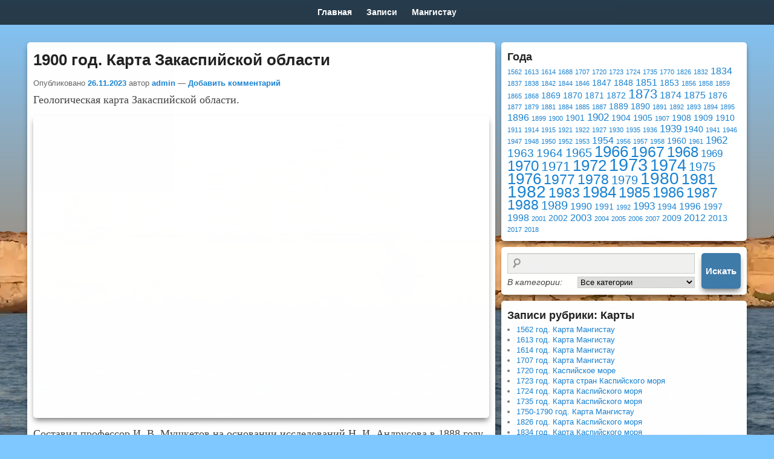

--- FILE ---
content_type: text/html; charset=UTF-8
request_url: https://mangyshlak.kz/1900-god-karta-zakaspijskoj-oblasti/
body_size: 28737
content:
<!DOCTYPE html>
<html dir="ltr" lang="ru-RU" prefix="og: https://ogp.me/ns#">
<head>
<!--Arbitrary field-->
<meta charset="UTF-8" />
<link rel="profile" href="http://gmpg.org/xfn/11" />
<link rel="pingback" href="https://mangyshlak.kz/xmlrpc.php" />
<link rel="icon" href="https://mangyshlak.kz/favicon.ico" type="image/x-icon">
<link rel="icon" href="https://mangyshlak.kz/favicon.svg" type="image/svg+xml">
<link rel="icon" type="image/png" sizes="32x32" href="/favicon-32x32.png">
<link rel="icon" type="image/png" sizes="16x16" href="/favicon-16x16.png">
<link rel="manifest" href="/site.webmanifest">
<link rel="mask-icon" href="/safari-pinned-tab.svg" color="#494949">
<meta name="msapplication-TileColor" content="#da532c">
<meta name="theme-color" content="#ffffff">
<title>1900 год. Карта Закаспийской области | История Мангистау</title>
	<style>img:is([sizes="auto" i], [sizes^="auto," i]) { contain-intrinsic-size: 3000px 1500px }</style>
	
		<!-- All in One SEO 4.9.2 - aioseo.com -->
	<meta name="description" content="Геологическая карта Закаспийской области. Составил профессор И. В. Мушкетов на основании исследований Н. И. Андрусова в 1888 году и горных инженеров А. М. Коншина в 1882-1886 годах, В. А. Обручева и К. И. Богдановича в 1886-1887 годах. Картографическое заведение Д. Руднева Санкт-Петербург Год: 1900" />
	<meta name="robots" content="max-image-preview:large" />
	<meta name="author" content="admin"/>
	<meta name="google-site-verification" content="7NcAuh5hLvxgrz47xOJPq5TzGGtbBC4hgtTFg5CMyW4" />
	<meta name="yandex-verification" content="7582bb7d4219b85f" />
	<link rel="canonical" href="https://mangyshlak.kz/1900-god-karta-zakaspijskoj-oblasti/" />
	<meta name="generator" content="All in One SEO (AIOSEO) 4.9.2" />
		<meta property="og:locale" content="ru_RU" />
		<meta property="og:site_name" content="История Мангистау" />
		<meta property="og:type" content="article" />
		<meta property="og:title" content="1900 год. Карта Закаспийской области | История Мангистау" />
		<meta property="og:description" content="Геологическая карта Закаспийской области. Составил профессор И. В. Мушкетов на основании исследований Н. И. Андрусова в 1888 году и горных инженеров А. М. Коншина в 1882-1886 годах, В. А. Обручева и К. И. Богдановича в 1886-1887 годах. Картографическое заведение Д. Руднева Санкт-Петербург Год: 1900" />
		<meta property="og:url" content="https://mangyshlak.kz/1900-god-karta-zakaspijskoj-oblasti/" />
		<meta property="og:image" content="https://mangyshlak.kz/wp-content/uploads/2019/08/background_for_og.jpg" />
		<meta property="og:image:secure_url" content="https://mangyshlak.kz/wp-content/uploads/2019/08/background_for_og.jpg" />
		<meta property="article:published_time" content="2023-11-26T18:07:57+00:00" />
		<meta property="article:modified_time" content="2023-11-26T18:35:39+00:00" />
		<meta name="twitter:card" content="summary" />
		<meta name="twitter:title" content="1900 год. Карта Закаспийской области | История Мангистау" />
		<meta name="twitter:description" content="Геологическая карта Закаспийской области. Составил профессор И. В. Мушкетов на основании исследований Н. И. Андрусова в 1888 году и горных инженеров А. М. Коншина в 1882-1886 годах, В. А. Обручева и К. И. Богдановича в 1886-1887 годах. Картографическое заведение Д. Руднева Санкт-Петербург Год: 1900" />
		<meta name="twitter:image" content="https://mangyshlak.kz/wp-content/uploads/2019/08/background_for_og.jpg" />
		<script type="application/ld+json" class="aioseo-schema">
			{"@context":"https:\/\/schema.org","@graph":[{"@type":"Article","@id":"https:\/\/mangyshlak.kz\/1900-god-karta-zakaspijskoj-oblasti\/#article","name":"1900 \u0433\u043e\u0434. \u041a\u0430\u0440\u0442\u0430 \u0417\u0430\u043a\u0430\u0441\u043f\u0438\u0439\u0441\u043a\u043e\u0439 \u043e\u0431\u043b\u0430\u0441\u0442\u0438 | \u0418\u0441\u0442\u043e\u0440\u0438\u044f \u041c\u0430\u043d\u0433\u0438\u0441\u0442\u0430\u0443","headline":"1900 \u0433\u043e\u0434. \u041a\u0430\u0440\u0442\u0430 \u0417\u0430\u043a\u0430\u0441\u043f\u0438\u0439\u0441\u043a\u043e\u0439 \u043e\u0431\u043b\u0430\u0441\u0442\u0438","author":{"@id":"https:\/\/mangyshlak.kz\/author\/admin\/#author"},"publisher":{"@id":"https:\/\/mangyshlak.kz\/#person"},"image":{"@type":"ImageObject","url":"https:\/\/mangyshlak.kz\/wp-content\/uploads\/2023\/11\/1900-god-karta-zakaspijskoj-oblasti_cover.webp","width":800,"height":450},"datePublished":"2023-11-26T23:07:57+05:00","dateModified":"2023-11-26T23:35:39+05:00","inLanguage":"ru-RU","mainEntityOfPage":{"@id":"https:\/\/mangyshlak.kz\/1900-god-karta-zakaspijskoj-oblasti\/#webpage"},"isPartOf":{"@id":"https:\/\/mangyshlak.kz\/1900-god-karta-zakaspijskoj-oblasti\/#webpage"},"articleSection":"\u041a\u0430\u0440\u0442\u044b, 1900, \u0433\u0435\u043e\u043b\u043e\u0433\u0438\u044f, \u0437\u0430\u043a\u0430\u0441\u043f\u0438\u0439\u0441\u043a\u0430\u044f \u043e\u0431\u043b\u0430\u0441\u0442\u044c, \u043a\u0430\u0440\u0442\u0430, \u043c\u0430\u043d\u0433\u0438\u0441\u0442\u0430\u0443, \u043c\u0430\u043d\u0433\u044b\u0448\u043b\u0430\u043a"},{"@type":"BreadcrumbList","@id":"https:\/\/mangyshlak.kz\/1900-god-karta-zakaspijskoj-oblasti\/#breadcrumblist","itemListElement":[{"@type":"ListItem","@id":"https:\/\/mangyshlak.kz\/zapisi\/#listItem","position":1,"name":"\u0417\u0430\u043f\u0438\u0441\u0438","item":"https:\/\/mangyshlak.kz\/zapisi\/","nextItem":{"@type":"ListItem","@id":"https:\/\/mangyshlak.kz\/category\/karty-regiona\/#listItem","name":"\u041a\u0430\u0440\u0442\u044b"}},{"@type":"ListItem","@id":"https:\/\/mangyshlak.kz\/category\/karty-regiona\/#listItem","position":2,"name":"\u041a\u0430\u0440\u0442\u044b","item":"https:\/\/mangyshlak.kz\/category\/karty-regiona\/","nextItem":{"@type":"ListItem","@id":"https:\/\/mangyshlak.kz\/1900-god-karta-zakaspijskoj-oblasti\/#listItem","name":"1900 \u0433\u043e\u0434. \u041a\u0430\u0440\u0442\u0430 \u0417\u0430\u043a\u0430\u0441\u043f\u0438\u0439\u0441\u043a\u043e\u0439 \u043e\u0431\u043b\u0430\u0441\u0442\u0438"},"previousItem":{"@type":"ListItem","@id":"https:\/\/mangyshlak.kz\/zapisi\/#listItem","name":"\u0417\u0430\u043f\u0438\u0441\u0438"}},{"@type":"ListItem","@id":"https:\/\/mangyshlak.kz\/1900-god-karta-zakaspijskoj-oblasti\/#listItem","position":3,"name":"1900 \u0433\u043e\u0434. \u041a\u0430\u0440\u0442\u0430 \u0417\u0430\u043a\u0430\u0441\u043f\u0438\u0439\u0441\u043a\u043e\u0439 \u043e\u0431\u043b\u0430\u0441\u0442\u0438","previousItem":{"@type":"ListItem","@id":"https:\/\/mangyshlak.kz\/category\/karty-regiona\/#listItem","name":"\u041a\u0430\u0440\u0442\u044b"}}]},{"@type":"Person","@id":"https:\/\/mangyshlak.kz\/#person"},{"@type":"Person","@id":"https:\/\/mangyshlak.kz\/author\/admin\/#author","url":"https:\/\/mangyshlak.kz\/author\/admin\/","name":"admin","image":{"@type":"ImageObject","@id":"https:\/\/mangyshlak.kz\/1900-god-karta-zakaspijskoj-oblasti\/#authorImage","url":"https:\/\/secure.gravatar.com\/avatar\/55738c32e03803cb088d58508a4415eda94958d1495a4e61ec3e99c24cd86fe8?s=96&d=mm&r=g","width":96,"height":96,"caption":"admin"}},{"@type":"WebPage","@id":"https:\/\/mangyshlak.kz\/1900-god-karta-zakaspijskoj-oblasti\/#webpage","url":"https:\/\/mangyshlak.kz\/1900-god-karta-zakaspijskoj-oblasti\/","name":"1900 \u0433\u043e\u0434. \u041a\u0430\u0440\u0442\u0430 \u0417\u0430\u043a\u0430\u0441\u043f\u0438\u0439\u0441\u043a\u043e\u0439 \u043e\u0431\u043b\u0430\u0441\u0442\u0438 | \u0418\u0441\u0442\u043e\u0440\u0438\u044f \u041c\u0430\u043d\u0433\u0438\u0441\u0442\u0430\u0443","description":"\u0413\u0435\u043e\u043b\u043e\u0433\u0438\u0447\u0435\u0441\u043a\u0430\u044f \u043a\u0430\u0440\u0442\u0430 \u0417\u0430\u043a\u0430\u0441\u043f\u0438\u0439\u0441\u043a\u043e\u0439 \u043e\u0431\u043b\u0430\u0441\u0442\u0438. \u0421\u043e\u0441\u0442\u0430\u0432\u0438\u043b \u043f\u0440\u043e\u0444\u0435\u0441\u0441\u043e\u0440 \u0418. \u0412. \u041c\u0443\u0448\u043a\u0435\u0442\u043e\u0432 \u043d\u0430 \u043e\u0441\u043d\u043e\u0432\u0430\u043d\u0438\u0438 \u0438\u0441\u0441\u043b\u0435\u0434\u043e\u0432\u0430\u043d\u0438\u0439 \u041d. \u0418. \u0410\u043d\u0434\u0440\u0443\u0441\u043e\u0432\u0430 \u0432 1888 \u0433\u043e\u0434\u0443 \u0438 \u0433\u043e\u0440\u043d\u044b\u0445 \u0438\u043d\u0436\u0435\u043d\u0435\u0440\u043e\u0432 \u0410. \u041c. \u041a\u043e\u043d\u0448\u0438\u043d\u0430 \u0432 1882-1886 \u0433\u043e\u0434\u0430\u0445, \u0412. \u0410. \u041e\u0431\u0440\u0443\u0447\u0435\u0432\u0430 \u0438 \u041a. \u0418. \u0411\u043e\u0433\u0434\u0430\u043d\u043e\u0432\u0438\u0447\u0430 \u0432 1886-1887 \u0433\u043e\u0434\u0430\u0445. \u041a\u0430\u0440\u0442\u043e\u0433\u0440\u0430\u0444\u0438\u0447\u0435\u0441\u043a\u043e\u0435 \u0437\u0430\u0432\u0435\u0434\u0435\u043d\u0438\u0435 \u0414. \u0420\u0443\u0434\u043d\u0435\u0432\u0430 \u0421\u0430\u043d\u043a\u0442-\u041f\u0435\u0442\u0435\u0440\u0431\u0443\u0440\u0433 \u0413\u043e\u0434: 1900","inLanguage":"ru-RU","isPartOf":{"@id":"https:\/\/mangyshlak.kz\/#website"},"breadcrumb":{"@id":"https:\/\/mangyshlak.kz\/1900-god-karta-zakaspijskoj-oblasti\/#breadcrumblist"},"author":{"@id":"https:\/\/mangyshlak.kz\/author\/admin\/#author"},"creator":{"@id":"https:\/\/mangyshlak.kz\/author\/admin\/#author"},"image":{"@type":"ImageObject","url":"https:\/\/mangyshlak.kz\/wp-content\/uploads\/2023\/11\/1900-god-karta-zakaspijskoj-oblasti_cover.webp","@id":"https:\/\/mangyshlak.kz\/1900-god-karta-zakaspijskoj-oblasti\/#mainImage","width":800,"height":450},"primaryImageOfPage":{"@id":"https:\/\/mangyshlak.kz\/1900-god-karta-zakaspijskoj-oblasti\/#mainImage"},"datePublished":"2023-11-26T23:07:57+05:00","dateModified":"2023-11-26T23:35:39+05:00"},{"@type":"WebSite","@id":"https:\/\/mangyshlak.kz\/#website","url":"https:\/\/mangyshlak.kz\/","name":"\u0418\u0441\u0442\u043e\u0440\u0438\u044f \u041c\u0430\u043d\u0433\u0438\u0441\u0442\u0430\u0443","description":"\u0418\u0441\u0442\u043e\u0440\u0438\u044f \u0440\u0430\u0437\u0432\u0438\u0442\u0438\u044f \u041c\u0430\u043d\u0433\u0438\u0441\u0442\u0430\u0443\u0441\u043a\u043e\u0439 \u043e\u0431\u043b\u0430\u0441\u0442\u0438","inLanguage":"ru-RU","publisher":{"@id":"https:\/\/mangyshlak.kz\/#person"}}]}
		</script>
		<!-- All in One SEO -->

<meta name="viewport" content="width=device-width, initial-scale=1.0"><link rel='dns-prefetch' href='//translate.google.com' />
<link rel="alternate" type="application/rss+xml" title="История Мангистау &raquo; Лента" href="https://mangyshlak.kz/feed/" />
<link rel="alternate" type="application/rss+xml" title="История Мангистау &raquo; Лента комментариев" href="https://mangyshlak.kz/comments/feed/" />
<link rel="alternate" type="application/rss+xml" title="История Мангистау &raquo; Лента комментариев к &laquo;1900 год. Карта Закаспийской области&raquo;" href="https://mangyshlak.kz/1900-god-karta-zakaspijskoj-oblasti/feed/" />
<script type="text/javascript">
/* <![CDATA[ */
window._wpemojiSettings = {"baseUrl":"https:\/\/s.w.org\/images\/core\/emoji\/16.0.1\/72x72\/","ext":".png","svgUrl":"https:\/\/s.w.org\/images\/core\/emoji\/16.0.1\/svg\/","svgExt":".svg","source":{"concatemoji":"https:\/\/mangyshlak.kz\/wp-includes\/js\/wp-emoji-release.min.js?ver=6.8.3"}};
/*! This file is auto-generated */
!function(s,n){var o,i,e;function c(e){try{var t={supportTests:e,timestamp:(new Date).valueOf()};sessionStorage.setItem(o,JSON.stringify(t))}catch(e){}}function p(e,t,n){e.clearRect(0,0,e.canvas.width,e.canvas.height),e.fillText(t,0,0);var t=new Uint32Array(e.getImageData(0,0,e.canvas.width,e.canvas.height).data),a=(e.clearRect(0,0,e.canvas.width,e.canvas.height),e.fillText(n,0,0),new Uint32Array(e.getImageData(0,0,e.canvas.width,e.canvas.height).data));return t.every(function(e,t){return e===a[t]})}function u(e,t){e.clearRect(0,0,e.canvas.width,e.canvas.height),e.fillText(t,0,0);for(var n=e.getImageData(16,16,1,1),a=0;a<n.data.length;a++)if(0!==n.data[a])return!1;return!0}function f(e,t,n,a){switch(t){case"flag":return n(e,"\ud83c\udff3\ufe0f\u200d\u26a7\ufe0f","\ud83c\udff3\ufe0f\u200b\u26a7\ufe0f")?!1:!n(e,"\ud83c\udde8\ud83c\uddf6","\ud83c\udde8\u200b\ud83c\uddf6")&&!n(e,"\ud83c\udff4\udb40\udc67\udb40\udc62\udb40\udc65\udb40\udc6e\udb40\udc67\udb40\udc7f","\ud83c\udff4\u200b\udb40\udc67\u200b\udb40\udc62\u200b\udb40\udc65\u200b\udb40\udc6e\u200b\udb40\udc67\u200b\udb40\udc7f");case"emoji":return!a(e,"\ud83e\udedf")}return!1}function g(e,t,n,a){var r="undefined"!=typeof WorkerGlobalScope&&self instanceof WorkerGlobalScope?new OffscreenCanvas(300,150):s.createElement("canvas"),o=r.getContext("2d",{willReadFrequently:!0}),i=(o.textBaseline="top",o.font="600 32px Arial",{});return e.forEach(function(e){i[e]=t(o,e,n,a)}),i}function t(e){var t=s.createElement("script");t.src=e,t.defer=!0,s.head.appendChild(t)}"undefined"!=typeof Promise&&(o="wpEmojiSettingsSupports",i=["flag","emoji"],n.supports={everything:!0,everythingExceptFlag:!0},e=new Promise(function(e){s.addEventListener("DOMContentLoaded",e,{once:!0})}),new Promise(function(t){var n=function(){try{var e=JSON.parse(sessionStorage.getItem(o));if("object"==typeof e&&"number"==typeof e.timestamp&&(new Date).valueOf()<e.timestamp+604800&&"object"==typeof e.supportTests)return e.supportTests}catch(e){}return null}();if(!n){if("undefined"!=typeof Worker&&"undefined"!=typeof OffscreenCanvas&&"undefined"!=typeof URL&&URL.createObjectURL&&"undefined"!=typeof Blob)try{var e="postMessage("+g.toString()+"("+[JSON.stringify(i),f.toString(),p.toString(),u.toString()].join(",")+"));",a=new Blob([e],{type:"text/javascript"}),r=new Worker(URL.createObjectURL(a),{name:"wpTestEmojiSupports"});return void(r.onmessage=function(e){c(n=e.data),r.terminate(),t(n)})}catch(e){}c(n=g(i,f,p,u))}t(n)}).then(function(e){for(var t in e)n.supports[t]=e[t],n.supports.everything=n.supports.everything&&n.supports[t],"flag"!==t&&(n.supports.everythingExceptFlag=n.supports.everythingExceptFlag&&n.supports[t]);n.supports.everythingExceptFlag=n.supports.everythingExceptFlag&&!n.supports.flag,n.DOMReady=!1,n.readyCallback=function(){n.DOMReady=!0}}).then(function(){return e}).then(function(){var e;n.supports.everything||(n.readyCallback(),(e=n.source||{}).concatemoji?t(e.concatemoji):e.wpemoji&&e.twemoji&&(t(e.twemoji),t(e.wpemoji)))}))}((window,document),window._wpemojiSettings);
/* ]]> */
</script>
<style id='wp-emoji-styles-inline-css' type='text/css'>

	img.wp-smiley, img.emoji {
		display: inline !important;
		border: none !important;
		box-shadow: none !important;
		height: 1em !important;
		width: 1em !important;
		margin: 0 0.07em !important;
		vertical-align: -0.1em !important;
		background: none !important;
		padding: 0 !important;
	}
</style>
<link rel='stylesheet' id='wp-block-library-css' href='https://mangyshlak.kz/wp-includes/css/dist/block-library/style.min.css?ver=6.8.3'  media='all' />
<style id='wp-block-library-theme-inline-css' type='text/css'>
.wp-block-audio :where(figcaption){color:#555;font-size:13px;text-align:center}.is-dark-theme .wp-block-audio :where(figcaption){color:#ffffffa6}.wp-block-audio{margin:0 0 1em}.wp-block-code{border:1px solid #ccc;border-radius:4px;font-family:Menlo,Consolas,monaco,monospace;padding:.8em 1em}.wp-block-embed :where(figcaption){color:#555;font-size:13px;text-align:center}.is-dark-theme .wp-block-embed :where(figcaption){color:#ffffffa6}.wp-block-embed{margin:0 0 1em}.blocks-gallery-caption{color:#555;font-size:13px;text-align:center}.is-dark-theme .blocks-gallery-caption{color:#ffffffa6}:root :where(.wp-block-image figcaption){color:#555;font-size:13px;text-align:center}.is-dark-theme :root :where(.wp-block-image figcaption){color:#ffffffa6}.wp-block-image{margin:0 0 1em}.wp-block-pullquote{border-bottom:4px solid;border-top:4px solid;color:currentColor;margin-bottom:1.75em}.wp-block-pullquote cite,.wp-block-pullquote footer,.wp-block-pullquote__citation{color:currentColor;font-size:.8125em;font-style:normal;text-transform:uppercase}.wp-block-quote{border-left:.25em solid;margin:0 0 1.75em;padding-left:1em}.wp-block-quote cite,.wp-block-quote footer{color:currentColor;font-size:.8125em;font-style:normal;position:relative}.wp-block-quote:where(.has-text-align-right){border-left:none;border-right:.25em solid;padding-left:0;padding-right:1em}.wp-block-quote:where(.has-text-align-center){border:none;padding-left:0}.wp-block-quote.is-large,.wp-block-quote.is-style-large,.wp-block-quote:where(.is-style-plain){border:none}.wp-block-search .wp-block-search__label{font-weight:700}.wp-block-search__button{border:1px solid #ccc;padding:.375em .625em}:where(.wp-block-group.has-background){padding:1.25em 2.375em}.wp-block-separator.has-css-opacity{opacity:.4}.wp-block-separator{border:none;border-bottom:2px solid;margin-left:auto;margin-right:auto}.wp-block-separator.has-alpha-channel-opacity{opacity:1}.wp-block-separator:not(.is-style-wide):not(.is-style-dots){width:100px}.wp-block-separator.has-background:not(.is-style-dots){border-bottom:none;height:1px}.wp-block-separator.has-background:not(.is-style-wide):not(.is-style-dots){height:2px}.wp-block-table{margin:0 0 1em}.wp-block-table td,.wp-block-table th{word-break:normal}.wp-block-table :where(figcaption){color:#555;font-size:13px;text-align:center}.is-dark-theme .wp-block-table :where(figcaption){color:#ffffffa6}.wp-block-video :where(figcaption){color:#555;font-size:13px;text-align:center}.is-dark-theme .wp-block-video :where(figcaption){color:#ffffffa6}.wp-block-video{margin:0 0 1em}:root :where(.wp-block-template-part.has-background){margin-bottom:0;margin-top:0;padding:1.25em 2.375em}
</style>
<style id='classic-theme-styles-inline-css' type='text/css'>
/*! This file is auto-generated */
.wp-block-button__link{color:#fff;background-color:#32373c;border-radius:9999px;box-shadow:none;text-decoration:none;padding:calc(.667em + 2px) calc(1.333em + 2px);font-size:1.125em}.wp-block-file__button{background:#32373c;color:#fff;text-decoration:none}
</style>
<link rel='stylesheet' id='aioseo/css/src/vue/standalone/blocks/table-of-contents/global.scss-css' href='https://mangyshlak.kz/wp-content/plugins/all-in-one-seo-pack/dist/Lite/assets/css/table-of-contents/global.e90f6d47.css?ver=4.9.2'  media='all' />
<style id='global-styles-inline-css' type='text/css'>
:root{--wp--preset--aspect-ratio--square: 1;--wp--preset--aspect-ratio--4-3: 4/3;--wp--preset--aspect-ratio--3-4: 3/4;--wp--preset--aspect-ratio--3-2: 3/2;--wp--preset--aspect-ratio--2-3: 2/3;--wp--preset--aspect-ratio--16-9: 16/9;--wp--preset--aspect-ratio--9-16: 9/16;--wp--preset--color--black: #000000;--wp--preset--color--cyan-bluish-gray: #abb8c3;--wp--preset--color--white: #ffffff;--wp--preset--color--pale-pink: #f78da7;--wp--preset--color--vivid-red: #cf2e2e;--wp--preset--color--luminous-vivid-orange: #ff6900;--wp--preset--color--luminous-vivid-amber: #fcb900;--wp--preset--color--light-green-cyan: #7bdcb5;--wp--preset--color--vivid-green-cyan: #00d084;--wp--preset--color--pale-cyan-blue: #8ed1fc;--wp--preset--color--vivid-cyan-blue: #0693e3;--wp--preset--color--vivid-purple: #9b51e0;--wp--preset--gradient--vivid-cyan-blue-to-vivid-purple: linear-gradient(135deg,rgba(6,147,227,1) 0%,rgb(155,81,224) 100%);--wp--preset--gradient--light-green-cyan-to-vivid-green-cyan: linear-gradient(135deg,rgb(122,220,180) 0%,rgb(0,208,130) 100%);--wp--preset--gradient--luminous-vivid-amber-to-luminous-vivid-orange: linear-gradient(135deg,rgba(252,185,0,1) 0%,rgba(255,105,0,1) 100%);--wp--preset--gradient--luminous-vivid-orange-to-vivid-red: linear-gradient(135deg,rgba(255,105,0,1) 0%,rgb(207,46,46) 100%);--wp--preset--gradient--very-light-gray-to-cyan-bluish-gray: linear-gradient(135deg,rgb(238,238,238) 0%,rgb(169,184,195) 100%);--wp--preset--gradient--cool-to-warm-spectrum: linear-gradient(135deg,rgb(74,234,220) 0%,rgb(151,120,209) 20%,rgb(207,42,186) 40%,rgb(238,44,130) 60%,rgb(251,105,98) 80%,rgb(254,248,76) 100%);--wp--preset--gradient--blush-light-purple: linear-gradient(135deg,rgb(255,206,236) 0%,rgb(152,150,240) 100%);--wp--preset--gradient--blush-bordeaux: linear-gradient(135deg,rgb(254,205,165) 0%,rgb(254,45,45) 50%,rgb(107,0,62) 100%);--wp--preset--gradient--luminous-dusk: linear-gradient(135deg,rgb(255,203,112) 0%,rgb(199,81,192) 50%,rgb(65,88,208) 100%);--wp--preset--gradient--pale-ocean: linear-gradient(135deg,rgb(255,245,203) 0%,rgb(182,227,212) 50%,rgb(51,167,181) 100%);--wp--preset--gradient--electric-grass: linear-gradient(135deg,rgb(202,248,128) 0%,rgb(113,206,126) 100%);--wp--preset--gradient--midnight: linear-gradient(135deg,rgb(2,3,129) 0%,rgb(40,116,252) 100%);--wp--preset--font-size--small: 13px;--wp--preset--font-size--medium: 20px;--wp--preset--font-size--large: 28px;--wp--preset--font-size--x-large: 42px;--wp--preset--font-size--normal: 16px;--wp--preset--font-size--huge: 36px;--wp--preset--spacing--20: 0.44rem;--wp--preset--spacing--30: 0.67rem;--wp--preset--spacing--40: 1rem;--wp--preset--spacing--50: 1.5rem;--wp--preset--spacing--60: 2.25rem;--wp--preset--spacing--70: 3.38rem;--wp--preset--spacing--80: 5.06rem;--wp--preset--shadow--natural: 6px 6px 9px rgba(0, 0, 0, 0.2);--wp--preset--shadow--deep: 12px 12px 50px rgba(0, 0, 0, 0.4);--wp--preset--shadow--sharp: 6px 6px 0px rgba(0, 0, 0, 0.2);--wp--preset--shadow--outlined: 6px 6px 0px -3px rgba(255, 255, 255, 1), 6px 6px rgba(0, 0, 0, 1);--wp--preset--shadow--crisp: 6px 6px 0px rgba(0, 0, 0, 1);}:where(.is-layout-flex){gap: 0.5em;}:where(.is-layout-grid){gap: 0.5em;}body .is-layout-flex{display: flex;}.is-layout-flex{flex-wrap: wrap;align-items: center;}.is-layout-flex > :is(*, div){margin: 0;}body .is-layout-grid{display: grid;}.is-layout-grid > :is(*, div){margin: 0;}:where(.wp-block-columns.is-layout-flex){gap: 2em;}:where(.wp-block-columns.is-layout-grid){gap: 2em;}:where(.wp-block-post-template.is-layout-flex){gap: 1.25em;}:where(.wp-block-post-template.is-layout-grid){gap: 1.25em;}.has-black-color{color: var(--wp--preset--color--black) !important;}.has-cyan-bluish-gray-color{color: var(--wp--preset--color--cyan-bluish-gray) !important;}.has-white-color{color: var(--wp--preset--color--white) !important;}.has-pale-pink-color{color: var(--wp--preset--color--pale-pink) !important;}.has-vivid-red-color{color: var(--wp--preset--color--vivid-red) !important;}.has-luminous-vivid-orange-color{color: var(--wp--preset--color--luminous-vivid-orange) !important;}.has-luminous-vivid-amber-color{color: var(--wp--preset--color--luminous-vivid-amber) !important;}.has-light-green-cyan-color{color: var(--wp--preset--color--light-green-cyan) !important;}.has-vivid-green-cyan-color{color: var(--wp--preset--color--vivid-green-cyan) !important;}.has-pale-cyan-blue-color{color: var(--wp--preset--color--pale-cyan-blue) !important;}.has-vivid-cyan-blue-color{color: var(--wp--preset--color--vivid-cyan-blue) !important;}.has-vivid-purple-color{color: var(--wp--preset--color--vivid-purple) !important;}.has-black-background-color{background-color: var(--wp--preset--color--black) !important;}.has-cyan-bluish-gray-background-color{background-color: var(--wp--preset--color--cyan-bluish-gray) !important;}.has-white-background-color{background-color: var(--wp--preset--color--white) !important;}.has-pale-pink-background-color{background-color: var(--wp--preset--color--pale-pink) !important;}.has-vivid-red-background-color{background-color: var(--wp--preset--color--vivid-red) !important;}.has-luminous-vivid-orange-background-color{background-color: var(--wp--preset--color--luminous-vivid-orange) !important;}.has-luminous-vivid-amber-background-color{background-color: var(--wp--preset--color--luminous-vivid-amber) !important;}.has-light-green-cyan-background-color{background-color: var(--wp--preset--color--light-green-cyan) !important;}.has-vivid-green-cyan-background-color{background-color: var(--wp--preset--color--vivid-green-cyan) !important;}.has-pale-cyan-blue-background-color{background-color: var(--wp--preset--color--pale-cyan-blue) !important;}.has-vivid-cyan-blue-background-color{background-color: var(--wp--preset--color--vivid-cyan-blue) !important;}.has-vivid-purple-background-color{background-color: var(--wp--preset--color--vivid-purple) !important;}.has-black-border-color{border-color: var(--wp--preset--color--black) !important;}.has-cyan-bluish-gray-border-color{border-color: var(--wp--preset--color--cyan-bluish-gray) !important;}.has-white-border-color{border-color: var(--wp--preset--color--white) !important;}.has-pale-pink-border-color{border-color: var(--wp--preset--color--pale-pink) !important;}.has-vivid-red-border-color{border-color: var(--wp--preset--color--vivid-red) !important;}.has-luminous-vivid-orange-border-color{border-color: var(--wp--preset--color--luminous-vivid-orange) !important;}.has-luminous-vivid-amber-border-color{border-color: var(--wp--preset--color--luminous-vivid-amber) !important;}.has-light-green-cyan-border-color{border-color: var(--wp--preset--color--light-green-cyan) !important;}.has-vivid-green-cyan-border-color{border-color: var(--wp--preset--color--vivid-green-cyan) !important;}.has-pale-cyan-blue-border-color{border-color: var(--wp--preset--color--pale-cyan-blue) !important;}.has-vivid-cyan-blue-border-color{border-color: var(--wp--preset--color--vivid-cyan-blue) !important;}.has-vivid-purple-border-color{border-color: var(--wp--preset--color--vivid-purple) !important;}.has-vivid-cyan-blue-to-vivid-purple-gradient-background{background: var(--wp--preset--gradient--vivid-cyan-blue-to-vivid-purple) !important;}.has-light-green-cyan-to-vivid-green-cyan-gradient-background{background: var(--wp--preset--gradient--light-green-cyan-to-vivid-green-cyan) !important;}.has-luminous-vivid-amber-to-luminous-vivid-orange-gradient-background{background: var(--wp--preset--gradient--luminous-vivid-amber-to-luminous-vivid-orange) !important;}.has-luminous-vivid-orange-to-vivid-red-gradient-background{background: var(--wp--preset--gradient--luminous-vivid-orange-to-vivid-red) !important;}.has-very-light-gray-to-cyan-bluish-gray-gradient-background{background: var(--wp--preset--gradient--very-light-gray-to-cyan-bluish-gray) !important;}.has-cool-to-warm-spectrum-gradient-background{background: var(--wp--preset--gradient--cool-to-warm-spectrum) !important;}.has-blush-light-purple-gradient-background{background: var(--wp--preset--gradient--blush-light-purple) !important;}.has-blush-bordeaux-gradient-background{background: var(--wp--preset--gradient--blush-bordeaux) !important;}.has-luminous-dusk-gradient-background{background: var(--wp--preset--gradient--luminous-dusk) !important;}.has-pale-ocean-gradient-background{background: var(--wp--preset--gradient--pale-ocean) !important;}.has-electric-grass-gradient-background{background: var(--wp--preset--gradient--electric-grass) !important;}.has-midnight-gradient-background{background: var(--wp--preset--gradient--midnight) !important;}.has-small-font-size{font-size: var(--wp--preset--font-size--small) !important;}.has-medium-font-size{font-size: var(--wp--preset--font-size--medium) !important;}.has-large-font-size{font-size: var(--wp--preset--font-size--large) !important;}.has-x-large-font-size{font-size: var(--wp--preset--font-size--x-large) !important;}
:where(.wp-block-post-template.is-layout-flex){gap: 1.25em;}:where(.wp-block-post-template.is-layout-grid){gap: 1.25em;}
:where(.wp-block-columns.is-layout-flex){gap: 2em;}:where(.wp-block-columns.is-layout-grid){gap: 2em;}
:root :where(.wp-block-pullquote){font-size: 1.5em;line-height: 1.6;}
</style>
<link rel='stylesheet' id='ajax-load-more-css' href='https://mangyshlak.kz/wp-content/plugins/ajax-load-more/build/frontend/ajax-load-more.min.css?ver=7.8.0'  media='all' />
<link rel='stylesheet' id='google-language-translator-css' href='https://mangyshlak.kz/wp-content/plugins/google-language-translator/css/style.css?ver=6.0.20'  media='' />
<link rel='stylesheet' id='page-home-style-css' href='https://mangyshlak.kz/wp-content/themes/catch-evolution-child/css/page-home-style.css?ver=2.2.18'  media='all' />
<link rel='stylesheet' id='stars-page-home-style-css' href='https://mangyshlak.kz/wp-content/themes/catch-evolution-child/css/stars-page-home-style.css?ver=2.2.19'  media='all' />
<link rel='stylesheet' id='lighthouse-page-home-style-css' href='https://mangyshlak.kz/wp-content/themes/catch-evolution-child/css/lighthouse-page-home-style.css?ver=2.2.20'  media='all' />
<link rel='stylesheet' id='windows-page-home-style-css' href='https://mangyshlak.kz/wp-content/themes/catch-evolution-child/css/windows-page-home-style.css?ver=2.2.21'  media='all' />
<link rel='stylesheet' id='font-awesome-style-css' href='https://mangyshlak.kz/wp-content/themes/catch-evolution-child/font-awesome/css/font-awesome.min.css?ver=4.7.0'  media='all' />
<link rel='stylesheet' id='catch-evolution-style-css' href='https://mangyshlak.kz/wp-content/themes/catch-evolution-child/style.css?ver=20251210-233914'  media='all' />
<link rel='stylesheet' id='catch-evolution-block-style-css' href='https://mangyshlak.kz/wp-content/themes/catch-evolution/css/blocks.css?ver=1.0'  media='all' />
<link rel='stylesheet' id='genericons-css' href='https://mangyshlak.kz/wp-content/themes/catch-evolution/genericons/genericons.css?ver=3.4.1'  media='all' />
<link rel='stylesheet' id='catchevolution-responsive-css' href='https://mangyshlak.kz/wp-content/themes/catch-evolution-child/css/responsive.css?ver=6.8.3'  media='all' />
<link rel='stylesheet' id='fancybox-css' href='https://mangyshlak.kz/wp-content/plugins/easy-fancybox/fancybox/1.3.28/jquery.fancybox.min.css?ver=6.8.3'  media='screen' />
<style id='fancybox-inline-css' type='text/css'>
.fancybox-hidden{display:none}#fancybox-content .fancybox-hidden,#fancybox-tmp .fancybox-hidden{display:revert}
</style>
<link rel='stylesheet' id='dco-comment-attachment-css' href='https://mangyshlak.kz/wp-content/plugins/dco-comment-attachment/assets/dco-comment-attachment.css?ver=2.4.0'  media='all' />
<script  src="https://mangyshlak.kz/wp-includes/js/jquery/jquery.min.js?ver=3.7.1" id="jquery-core-js"></script>
<script  src="https://mangyshlak.kz/wp-includes/js/jquery/jquery-migrate.min.js?ver=3.4.1" id="jquery-migrate-js"></script>
<script type="text/javascript" id="3d-flip-book-client-locale-loader-js-extra">
/* <![CDATA[ */
var FB3D_CLIENT_LOCALE = {"ajaxurl":"https:\/\/mangyshlak.kz\/wp-admin\/admin-ajax.php","dictionary":{"Table of contents":"Table of contents","Close":"Close","Bookmarks":"Bookmarks","Thumbnails":"Thumbnails","Search":"Search","Share":"Share","Facebook":"Facebook","Twitter":"Twitter","Email":"Email","Play":"Play","Previous page":"Previous page","Next page":"Next page","Zoom in":"Zoom in","Zoom out":"Zoom out","Fit view":"Fit view","Auto play":"Auto play","Full screen":"Full screen","More":"More","Smart pan":"Smart pan","Single page":"Single page","Sounds":"Sounds","Stats":"Stats","Print":"Print","Download":"Download","Goto first page":"Goto first page","Goto last page":"Goto last page"},"images":"https:\/\/mangyshlak.kz\/wp-content\/plugins\/interactive-3d-flipbook-powered-physics-engine\/assets\/images\/","jsData":{"urls":[],"posts":{"ids_mis":[],"ids":[]},"pages":[],"firstPages":[],"bookCtrlProps":[],"bookTemplates":[]},"key":"3d-flip-book","pdfJS":{"pdfJsLib":"https:\/\/mangyshlak.kz\/wp-content\/plugins\/interactive-3d-flipbook-powered-physics-engine\/assets\/js\/pdf.min.js?ver=4.3.136","pdfJsWorker":"https:\/\/mangyshlak.kz\/wp-content\/plugins\/interactive-3d-flipbook-powered-physics-engine\/assets\/js\/pdf.worker.js?ver=4.3.136","stablePdfJsLib":"https:\/\/mangyshlak.kz\/wp-content\/plugins\/interactive-3d-flipbook-powered-physics-engine\/assets\/js\/stable\/pdf.min.js?ver=2.5.207","stablePdfJsWorker":"https:\/\/mangyshlak.kz\/wp-content\/plugins\/interactive-3d-flipbook-powered-physics-engine\/assets\/js\/stable\/pdf.worker.js?ver=2.5.207","pdfJsCMapUrl":"https:\/\/mangyshlak.kz\/wp-content\/plugins\/interactive-3d-flipbook-powered-physics-engine\/assets\/cmaps\/"},"cacheurl":"https:\/\/mangyshlak.kz\/wp-content\/uploads\/3d-flip-book\/cache\/","pluginsurl":"https:\/\/mangyshlak.kz\/wp-content\/plugins\/","pluginurl":"https:\/\/mangyshlak.kz\/wp-content\/plugins\/interactive-3d-flipbook-powered-physics-engine\/","thumbnailSize":{"width":"660","height":"350"},"version":"1.16.17"};
/* ]]> */
</script>
<script  src="https://mangyshlak.kz/wp-content/plugins/interactive-3d-flipbook-powered-physics-engine/assets/js/client-locale-loader.js?ver=1.16.17" id="3d-flip-book-client-locale-loader-js" async="async" data-wp-strategy="async"></script>
<script type="text/javascript" id="catchevolution-menu-js-extra">
/* <![CDATA[ */
var screenReaderText = {"expand":"\u0440\u0430\u0441\u043a\u0440\u044b\u0442\u044c \u0434\u043e\u0447\u0435\u0440\u043d\u0435\u0435 \u043c\u0435\u043d\u044e","collapse":"\u0441\u0432\u0435\u0440\u043d\u0443\u0442\u044c \u0434\u043e\u0447\u0435\u0440\u043d\u0435\u0435 \u043c\u0435\u043d\u044e"};
/* ]]> */
</script>
<script  src="https://mangyshlak.kz/wp-content/themes/catch-evolution/js/catchevolution-menu.min.js?ver=20171025" id="catchevolution-menu-js"></script>
<link rel="https://api.w.org/" href="https://mangyshlak.kz/wp-json/" /><link rel="alternate" title="JSON" type="application/json" href="https://mangyshlak.kz/wp-json/wp/v2/posts/16507" /><link rel="EditURI" type="application/rsd+xml" title="RSD" href="https://mangyshlak.kz/xmlrpc.php?rsd" />
<meta name="generator" content="WordPress 6.8.3" />
<link rel='shortlink' href='https://mangyshlak.kz/?p=16507' />
<link rel="alternate" title="oEmbed (JSON)" type="application/json+oembed" href="https://mangyshlak.kz/wp-json/oembed/1.0/embed?url=https%3A%2F%2Fmangyshlak.kz%2F1900-god-karta-zakaspijskoj-oblasti%2F" />
<link rel="alternate" title="oEmbed (XML)" type="text/xml+oembed" href="https://mangyshlak.kz/wp-json/oembed/1.0/embed?url=https%3A%2F%2Fmangyshlak.kz%2F1900-god-karta-zakaspijskoj-oblasti%2F&#038;format=xml" />
<style>#google_language_translator{text-align:left!important;}select.goog-te-combo{float:right;}.goog-te-gadget{padding-top:13px;}.goog-te-gadget .goog-te-combo{margin-top:-7px!important;}.goog-te-gadget{margin-top:2px!important;}p.hello{font-size:12px;color:#666;}div.skiptranslate.goog-te-gadget{display:inline!important;}#google_language_translator,#language{clear:both;width:160px;text-align:right;}#language{float:right;}#flags{text-align:right;width:165px;float:right;clear:right;}#flags ul{float:right!important;}p.hello{text-align:right;float:right;clear:both;}.glt-clear{height:0px;clear:both;margin:0px;padding:0px;}#flags{width:165px;}#flags a{display:inline-block;margin-left:2px;}#google_language_translator a{display:none!important;}div.skiptranslate.goog-te-gadget{display:inline!important;}.goog-te-gadget{color:transparent!important;}.goog-te-gadget{font-size:0px!important;}.goog-branding{display:none;}.goog-tooltip{display: none!important;}.goog-tooltip:hover{display: none!important;}.goog-text-highlight{background-color:transparent!important;border:none!important;box-shadow:none!important;}#google_language_translator{display:none;}#google_language_translator select.goog-te-combo{color:#32373c;}div.skiptranslate{display:none!important;}body{top:0px!important;}#goog-gt-{display:none!important;}font font{background-color:transparent!important;box-shadow:none!important;position:initial!important;}#glt-translate-trigger{left:20px;right:auto;}#glt-translate-trigger > span{color:#ffffff;}#glt-translate-trigger{background:#f89406;}</style><!-- refreshing cache --><style type="text/css">.recentcomments a{display:inline !important;padding:0 !important;margin:0 !important;}</style><!--Arbitrary field for yandex maps-->
<!--Arbitrary field for yandex api-->
<!--Arbitrary field for google api-->
<!--Arbitrary field for isotope-->
<script type="text/javascript" src="https://api-maps.yandex.ru/2.1/?lang=ru-RU"></script><!--Arbitrary field-->
<!--Arbitrary field for yandexdiskrestapi-->
<meta name="google-site-verification" content="ooEkGSqDyu0m7QsEY9BSr3LnLCtgB0bcZ3g7digaaMc" />
<script async src="https://pagead2.googlesyndication.com/pagead/js/adsbygoogle.js?client=ca-pub-2918954523264127"
     crossorigin="anonymous"></script>
<meta name="Keywords" content="мангистау, мангышлак, актау, город шевченко">
</head>
<body class="wp-singular post-template-default single single-post postid-16507 single-format-standard wp-embed-responsive wp-theme-catch-evolution wp-child-theme-catch-evolution-child has-header-top right-sidebar">


<!--?php
$now_hours = date('G');
if($now_hours<9)
{
$vremya = 'den';
}
elseif($now_hours<11 && $now_hours>=9 )
{
$vremya = 'den';
}
elseif($now_hours>=11 && $now_hours<2)
{
$vremya = 'den';
}
elseif($now_hours>=2 && $now_hours<=6)
{
$vremya = 'vecher';
}
?-------добавлено +5 часов-------------->

<!--?php
$now_hours = date('G');
if($now_hours<4)
{
$vremya = 'noch';
}
elseif($now_hours<6 && $now_hours>=4 )
{
$vremya = 'utro';
}
elseif($now_hours>=6 && $now_hours<21)
{
$vremya = 'den';
}
elseif($now_hours>=21 && $now_hours<=24)
{
$vremya = 'vecher';
}
?-->

<div class="forbackground forbackground-den">
<div class="overlayforbackground overlayforbackground-den"></div>

<!--?php
    echo "".date("d F Y")."<br>";
    echo "".date("H:i:s");
	echo "<font color='black'> (" . date("h:i:s A") . ")</font>";
?-->

<div class="nebo nebo-den">
<div class="zvezdy" data-depth="0.3">
<div class="zvezda zvezda-den"></div>
<div class="zvezda zvezda-den"></div>
<div class="zvezda zvezda-den"></div>
<div class="zvezda zvezda-den"></div>
<div class="zvezda zvezda-den"></div>
<div class="zvezda zvezda-den"></div>
<div class="zvezda zvezda-den"></div>
<div class="zvezda zvezda-den"></div>
<div class="zvezda zvezda-den"></div>
<div class="zvezda zvezda-den"></div>
<div class="zvezda zvezda-den"></div>
<div class="zvezda zvezda-den"></div>
<div class="zvezda zvezda-den"></div>
<div class="zvezda zvezda-den"></div>
<div class="zvezda zvezda-den"></div>
<div class="zvezda zvezda-den"></div>
<div class="zvezda zvezda-den"></div>
<div class="zvezda zvezda-den"></div>
<div class="zvezda zvezda-den"></div>
<div class="zvezda zvezda-den"></div>
<div class="zvezda zvezda-den"></div>
<div class="zvezda zvezda-den"></div>
<div class="zvezda zvezda-den"></div>
<div class="zvezda zvezda-den"></div>
<div class="zvezda zvezda-den"></div>
<div class="zvezda zvezda-den"></div>
<div class="zvezda zvezda-den"></div>
<div class="zvezda zvezda-den"></div>
<div class="zvezda zvezda-den"></div>
<div class="zvezda zvezda-den"></div>
<div class="zvezda zvezda-den"></div>
<div class="zvezda zvezda-den"></div>
<div class="zvezda zvezda-den"></div>
<div class="zvezda zvezda-den"></div>
<div class="zvezda zvezda-den"></div>
<div class="zvezda zvezda-den"></div>
<div class="zvezda zvezda-den"></div>
<div class="zvezda zvezda-den"></div>
<div class="zvezda zvezda-den"></div>
<div class="zvezda zvezda-den"></div>
<div class="zvezda zvezda-den"></div>
<div class="zvezda zvezda-den"></div>
<div class="zvezda zvezda-den"></div>
<div class="zvezda zvezda-den"></div>
<div class="zvezda zvezda-den"></div>
<div class="zvezda zvezda-den"></div>
<div class="zvezda zvezda-den"></div>
<div class="zvezda zvezda-den"></div>
<div class="zvezda zvezda-den"></div>
<div class="zvezda zvezda-den"></div>
<div class="zvezda zvezda-den"></div>
<div class="zvezda zvezda-den"></div>
<div class="zvezda zvezda-den"></div>
<div class="zvezda zvezda-den"></div>
<div class="zvezda zvezda-den"></div>
<div class="zvezda zvezda-den"></div>
<div class="zvezda zvezda-den"></div>
<div class="zvezda zvezda-den"></div>
<div class="zvezda zvezda-den"></div>
<div class="zvezda zvezda-den"></div>
<div class="zvezda zvezda-den"></div>
<div class="zvezda zvezda-den"></div>
<div class="zvezda zvezda-den"></div>
<div class="zvezda zvezda-den"></div>
<div class="zvezda zvezda-den"></div>
<div class="zvezda zvezda-den"></div>
<div class="zvezda zvezda-den"></div>
<div class="zvezda zvezda-den"></div>
<div class="zvezda zvezda-den"></div>
<div class="zvezda zvezda-den"></div>
<div class="zvezda zvezda-den"></div>
<div class="zvezda zvezda-den"></div>
<div class="zvezda zvezda-den"></div>
<div class="zvezda zvezda-den"></div>
<div class="zvezda zvezda-den"></div>
<div class="zvezda zvezda-den"></div>
<div class="zvezda zvezda-den"></div>
<div class="zvezda zvezda-den"></div>
<div class="zvezda zvezda-den"></div>
<div class="zvezda zvezda-den"></div>
</div>
</div>

<div class="glow-shine-container glow-shine-container-den" data-depth="0.1">
<div class="glow-flash shine-circle"></div>
<div class="glow-shine-5 shine-circle glow-5-den"></div>
<div class="glow-shine-4 shine-circle glow-4-den"></div>
<div class="glow-shine-3 shine-circle glow-3-den"></div>
<div class="glow-shine-2 shine-circle glow-2-den"></div>
<div class="glow-shine-1 shine-circle glow-1-den"></div>
</div>

<div class="top-triangle top-triangle-den">
<div class="glow layermayak" data-depth="0.01"></div>
<div class="shining-lights-container">
<div class="shining-light-right shining-light-right-den"></div>
</div>
</div>

<div class="house-windows-lights">
<div class="lightwin win win-den"></div>
<div class="lightwin win win-den"></div>
<div class="lightwin win win-den"></div>
<div class="lightwin win win-den"></div>
<div class="lightwin win win-den"></div>
<div class="lightwin win win-den"></div>
<div class="lightwin win win-den"></div>
<div class="lightwin win win-den"></div>
<div class="lightwin win win-den"></div>
<div class="lightwin win win-den"></div>
<div class="lightwin win win-den"></div>
<div class="lightwin win win-den"></div>
<div class="lightwin win win-den"></div>
<div class="lightwin win win-den"></div>
<div class="lightwin win win-den"></div>
<div class="lightwin win win-den"></div>
<div class="lightwin win win-den"></div>
<div class="lightwin win win-den"></div>
<div class="lightwin win win-den"></div>
<div class="lightwin win win-den"></div>
<div class="lightwin win win-den"></div>
<div class="lightwin win win-den"></div>
<div class="lightwin win win-den"></div>
<div class="lightwin win win-den"></div>
</div>

<div id="container-home" class="wrapper-home">
	<li class="layer"><div class="wave plain depth-20"></div></li>
	<li class="layer"><div class="wave paint depth-30"></div></li>
	<li class="layer"><div class="wave plain depth-40"></div></li>
	<li class="layer"><div class="wave paint depth-50"></div></li>
	<li class="layer"><div class="wave plain depth-60"></div></li>
	<li class="layer"><div class="wave paint depth-80"></div></li>
	<li class="layer"><div class="wave plain depth-100"></div></li>
</div>

</div>


<div id="page" class="hfeed site">

	
            <div id="fixed-header-top" class="full-menu">
            <div class="wrapper">
                
                <div id="access-top" class="menu-access-wrap clearfix">
                    <div id="mobile-top-menu" class="mobile-menu-anchor top-menu">
                        <button id="menu-toggle-top" class="genericon genericon-menu">
                            <span class="mobile-menu-text">Меню</span>
                        </button>
                    </div><!-- #mobile-top-menu -->

                    <div id="site-top-menu" class="site-menu">
                        <nav id="access-top-menu" class="top-navigation" role="navigation" aria-label="Верхнее меню">
                                <h3 class="screen-reader-text">Верхнее меню</h3>
                                <ul id="top-nav" class="menu"><li id="menu-item-7525" class="menu-item menu-item-type-post_type menu-item-object-page menu-item-home menu-item-7525"><a href="https://mangyshlak.kz/">Главная</a></li>
<li id="menu-item-4874" class="menu-item menu-item-type-custom menu-item-object-custom menu-item-has-children menu-item-4874"><a href="https://mangyshlak.kz/zapisi/">Записи</a>
<ul class="sub-menu">
	<li id="menu-item-10811" class="menu-item menu-item-type-taxonomy menu-item-object-category menu-item-10811"><a href="https://mangyshlak.kz/category/audio/">Аудио</a></li>
	<li id="menu-item-2730" class="menu-item menu-item-type-taxonomy menu-item-object-category menu-item-2730"><a href="https://mangyshlak.kz/category/video/">Видео</a></li>
	<li id="menu-item-17772" class="menu-item menu-item-type-taxonomy menu-item-object-category menu-item-17772"><a href="https://mangyshlak.kz/category/diafilmy/">Диафильмы</a></li>
	<li id="menu-item-9493" class="menu-item menu-item-type-taxonomy menu-item-object-category menu-item-9493"><a href="https://mangyshlak.kz/category/zhivopis/">Живопись</a></li>
	<li id="menu-item-3275" class="menu-item menu-item-type-taxonomy menu-item-object-category current-post-ancestor current-menu-parent current-post-parent menu-item-3275"><a href="https://mangyshlak.kz/category/karty-regiona/">Карты</a></li>
	<li id="menu-item-9412" class="menu-item menu-item-type-taxonomy menu-item-object-category menu-item-has-children menu-item-9412"><a href="https://mangyshlak.kz/category/poligrafiya/">Полиграфия</a>
	<ul class="sub-menu">
		<li id="menu-item-9548" class="menu-item menu-item-type-taxonomy menu-item-object-category menu-item-9548"><a href="https://mangyshlak.kz/category/poligrafiya/buklety/">Буклеты</a></li>
		<li id="menu-item-8686" class="menu-item menu-item-type-taxonomy menu-item-object-category menu-item-8686"><a href="https://mangyshlak.kz/category/poligrafiya/kalendari/">Календари</a></li>
		<li id="menu-item-9413" class="menu-item menu-item-type-taxonomy menu-item-object-category menu-item-9413"><a href="https://mangyshlak.kz/category/poligrafiya/konverty/">Конверты</a></li>
		<li id="menu-item-2733" class="menu-item menu-item-type-taxonomy menu-item-object-category menu-item-has-children menu-item-2733"><a href="https://mangyshlak.kz/category/poligrafiya/literatura/">Литература</a>
		<ul class="sub-menu">
			<li id="menu-item-9544" class="menu-item menu-item-type-taxonomy menu-item-object-category menu-item-9544"><a href="https://mangyshlak.kz/category/poligrafiya/literatura/broshyury/">Брошюры</a></li>
			<li id="menu-item-9546" class="menu-item menu-item-type-taxonomy menu-item-object-category menu-item-9546"><a href="https://mangyshlak.kz/category/poligrafiya/literatura/gazety/">Газеты</a></li>
			<li id="menu-item-9545" class="menu-item menu-item-type-taxonomy menu-item-object-category menu-item-9545"><a href="https://mangyshlak.kz/category/poligrafiya/literatura/zhurnaly/">Журналы</a></li>
			<li id="menu-item-9547" class="menu-item menu-item-type-taxonomy menu-item-object-category menu-item-9547"><a href="https://mangyshlak.kz/category/poligrafiya/literatura/knigi/">Книги</a></li>
		</ul>
</li>
		<li id="menu-item-2735" class="menu-item menu-item-type-taxonomy menu-item-object-category menu-item-2735"><a href="https://mangyshlak.kz/category/poligrafiya/otkrytki/">Открытки</a></li>
		<li id="menu-item-16336" class="menu-item menu-item-type-taxonomy menu-item-object-category menu-item-16336"><a href="https://mangyshlak.kz/category/poligrafiya/plakaty/">Плакаты</a></li>
	</ul>
</li>
	<li id="menu-item-6633" class="menu-item menu-item-type-taxonomy menu-item-object-category menu-item-has-children menu-item-6633"><a href="https://mangyshlak.kz/category/pamyatniki/">Памятники</a>
	<ul class="sub-menu">
		<li id="menu-item-6657" class="menu-item menu-item-type-taxonomy menu-item-object-category menu-item-has-children menu-item-6657"><a href="https://mangyshlak.kz/category/pamyatniki/arheologija/">Археология</a>
		<ul class="sub-menu">
			<li id="menu-item-6634" class="menu-item menu-item-type-taxonomy menu-item-object-category menu-item-6634"><a href="https://mangyshlak.kz/category/pamyatniki/arheologija/arany/">Араны</a></li>
			<li id="menu-item-6636" class="menu-item menu-item-type-taxonomy menu-item-object-category menu-item-6636"><a href="https://mangyshlak.kz/category/pamyatniki/arheologija/gorodishha/">Городища</a></li>
			<li id="menu-item-6637" class="menu-item menu-item-type-taxonomy menu-item-object-category menu-item-6637"><a href="https://mangyshlak.kz/category/pamyatniki/arheologija/grobnicy/">Гробницы</a></li>
			<li id="menu-item-6640" class="menu-item menu-item-type-taxonomy menu-item-object-category menu-item-6640"><a href="https://mangyshlak.kz/category/pamyatniki/arheologija/karavan-saraj/">Караван-сараи</a></li>
			<li id="menu-item-6642" class="menu-item menu-item-type-taxonomy menu-item-object-category menu-item-6642"><a href="https://mangyshlak.kz/category/pamyatniki/arheologija/kreposti/">Крепости</a></li>
			<li id="menu-item-10742" class="menu-item menu-item-type-taxonomy menu-item-object-category menu-item-10742"><a href="https://mangyshlak.kz/category/pamyatniki/arheologija/kultovo-pogrebalnyj-kompleks/">Культово-погребальный комплекс</a></li>
			<li id="menu-item-6643" class="menu-item menu-item-type-taxonomy menu-item-object-category menu-item-6643"><a href="https://mangyshlak.kz/category/pamyatniki/arheologija/kurgany/">Курганы</a></li>
			<li id="menu-item-15754" class="menu-item menu-item-type-taxonomy menu-item-object-category menu-item-15754"><a href="https://mangyshlak.kz/category/pamyatniki/arheologija/masterskie/">Мастерские</a></li>
			<li id="menu-item-6646" class="menu-item menu-item-type-taxonomy menu-item-object-category menu-item-6646"><a href="https://mangyshlak.kz/category/pamyatniki/arheologija/megality/">Мегалиты</a></li>
			<li id="menu-item-6647" class="menu-item menu-item-type-taxonomy menu-item-object-category menu-item-6647"><a href="https://mangyshlak.kz/category/pamyatniki/arheologija/mengiry/">Менгиры</a></li>
			<li id="menu-item-6906" class="menu-item menu-item-type-taxonomy menu-item-object-category menu-item-6906"><a href="https://mangyshlak.kz/category/pamyatniki/arheologija/mogilniki/">Могильники</a></li>
			<li id="menu-item-6651" class="menu-item menu-item-type-taxonomy menu-item-object-category menu-item-6651"><a href="https://mangyshlak.kz/category/pamyatniki/arheologija/nekropoli/">Некрополи</a></li>
			<li id="menu-item-6653" class="menu-item menu-item-type-taxonomy menu-item-object-category menu-item-6653"><a href="https://mangyshlak.kz/category/pamyatniki/arheologija/petroglify/">Петроглифы</a></li>
			<li id="menu-item-6654" class="menu-item menu-item-type-taxonomy menu-item-object-category menu-item-6654"><a href="https://mangyshlak.kz/category/pamyatniki/arheologija/poseleniya/">Поселения</a></li>
			<li id="menu-item-6655" class="menu-item menu-item-type-taxonomy menu-item-object-category menu-item-6655"><a href="https://mangyshlak.kz/category/pamyatniki/arheologija/svyatilishha/">Святилища</a></li>
			<li id="menu-item-15755" class="menu-item menu-item-type-taxonomy menu-item-object-category menu-item-15755"><a href="https://mangyshlak.kz/category/pamyatniki/arheologija/stoyanki/">Стоянки</a></li>
			<li id="menu-item-15756" class="menu-item menu-item-type-taxonomy menu-item-object-category menu-item-15756"><a href="https://mangyshlak.kz/category/pamyatniki/arheologija/ubezhishha/">Убежища</a></li>
		</ul>
</li>
		<li id="menu-item-6658" class="menu-item menu-item-type-taxonomy menu-item-object-category menu-item-has-children menu-item-6658"><a href="https://mangyshlak.kz/category/pamyatniki/arxitektura/">Архитектура</a>
		<ul class="sub-menu">
			<li id="menu-item-6635" class="menu-item menu-item-type-taxonomy menu-item-object-category menu-item-6635"><a href="https://mangyshlak.kz/category/pamyatniki/arxitektura/byusty/">Бюсты</a></li>
			<li id="menu-item-6638" class="menu-item menu-item-type-taxonomy menu-item-object-category menu-item-6638"><a href="https://mangyshlak.kz/category/pamyatniki/arxitektura/doma/">Дома</a></li>
			<li id="menu-item-15854" class="menu-item menu-item-type-taxonomy menu-item-object-category menu-item-15854"><a href="https://mangyshlak.kz/category/pamyatniki/arxitektura/zimovki/">Зимовки</a></li>
			<li id="menu-item-15744" class="menu-item menu-item-type-taxonomy menu-item-object-category menu-item-15744"><a href="https://mangyshlak.kz/category/pamyatniki/arxitektura/kolodcy/">Колодцы</a></li>
			<li id="menu-item-6644" class="menu-item menu-item-type-taxonomy menu-item-object-category menu-item-6644"><a href="https://mangyshlak.kz/category/pamyatniki/arxitektura/mavzolei/">Мавзолеи</a></li>
			<li id="menu-item-6645" class="menu-item menu-item-type-taxonomy menu-item-object-category menu-item-6645"><a href="https://mangyshlak.kz/category/pamyatniki/arxitektura/mayaki/">Маяки</a></li>
			<li id="menu-item-15745" class="menu-item menu-item-type-taxonomy menu-item-object-category menu-item-15745"><a href="https://mangyshlak.kz/category/pamyatniki/arxitektura/memorialy/">Мемориалы</a></li>
			<li id="menu-item-6648" class="menu-item menu-item-type-taxonomy menu-item-object-category menu-item-6648"><a href="https://mangyshlak.kz/category/pamyatniki/arxitektura/mecheti/">Мечети</a></li>
			<li id="menu-item-6652" class="menu-item menu-item-type-taxonomy menu-item-object-category menu-item-6652"><a href="https://mangyshlak.kz/category/pamyatniki/arxitektura/obeliski/">Обелиски</a></li>
			<li id="menu-item-15949" class="menu-item menu-item-type-taxonomy menu-item-object-category menu-item-15949"><a href="https://mangyshlak.kz/category/pamyatniki/arxitektura/panno/">Панно</a></li>
			<li id="menu-item-15823" class="menu-item menu-item-type-taxonomy menu-item-object-category menu-item-15823"><a href="https://mangyshlak.kz/category/pamyatniki/arxitektura/parki/">Парки</a></li>
			<li id="menu-item-15749" class="menu-item menu-item-type-taxonomy menu-item-object-category menu-item-15749"><a href="https://mangyshlak.kz/category/pamyatniki/arxitektura/razvaliny/">Развалины</a></li>
			<li id="menu-item-15746" class="menu-item menu-item-type-taxonomy menu-item-object-category menu-item-15746"><a href="https://mangyshlak.kz/category/pamyatniki/arxitektura/skulptury/">Скульптуры</a></li>
			<li id="menu-item-15899" class="menu-item menu-item-type-taxonomy menu-item-object-category menu-item-15899"><a href="https://mangyshlak.kz/category/pamyatniki/arxitektura/tehnika/">Техника</a></li>
			<li id="menu-item-15753" class="menu-item menu-item-type-taxonomy menu-item-object-category menu-item-15753"><a href="https://mangyshlak.kz/category/pamyatniki/arxitektura/czerkvi/">Церкви</a></li>
			<li id="menu-item-15747" class="menu-item menu-item-type-taxonomy menu-item-object-category menu-item-15747"><a href="https://mangyshlak.kz/category/pamyatniki/arxitektura/chasovni/">Часовни</a></li>
		</ul>
</li>
	</ul>
</li>
	<li id="menu-item-3780" class="menu-item menu-item-type-taxonomy menu-item-object-category menu-item-has-children menu-item-3780"><a href="https://mangyshlak.kz/category/priroda/">Природа</a>
	<ul class="sub-menu">
		<li id="menu-item-5693" class="menu-item menu-item-type-taxonomy menu-item-object-category menu-item-5693"><a href="https://mangyshlak.kz/category/priroda/vodoyomy/">Водоёмы</a></li>
		<li id="menu-item-4365" class="menu-item menu-item-type-taxonomy menu-item-object-category menu-item-4365"><a href="https://mangyshlak.kz/category/priroda/vpadiny/">Впадины</a></li>
		<li id="menu-item-2958" class="menu-item menu-item-type-taxonomy menu-item-object-category menu-item-2958"><a href="https://mangyshlak.kz/category/priroda/gory/">Горы</a></li>
		<li id="menu-item-17552" class="menu-item menu-item-type-taxonomy menu-item-object-category menu-item-17552"><a href="https://mangyshlak.kz/category/priroda/zalivy/">Заливы</a></li>
		<li id="menu-item-2959" class="menu-item menu-item-type-taxonomy menu-item-object-category menu-item-2959"><a href="https://mangyshlak.kz/category/priroda/mineraly/">Минералы</a></li>
		<li id="menu-item-6746" class="menu-item menu-item-type-taxonomy menu-item-object-category menu-item-6746"><a href="https://mangyshlak.kz/category/priroda/mysy/">Мысы</a></li>
		<li id="menu-item-19125" class="menu-item menu-item-type-taxonomy menu-item-object-category menu-item-19125"><a href="https://mangyshlak.kz/category/priroda/ostrova/">Острова</a></li>
		<li id="menu-item-4366" class="menu-item menu-item-type-taxonomy menu-item-object-category menu-item-4366"><a href="https://mangyshlak.kz/category/priroda/peski/">Пески</a></li>
		<li id="menu-item-4367" class="menu-item menu-item-type-taxonomy menu-item-object-category menu-item-4367"><a href="https://mangyshlak.kz/category/priroda/peshhery/">Пещеры</a></li>
		<li id="menu-item-6538" class="menu-item menu-item-type-taxonomy menu-item-object-category menu-item-6538"><a href="https://mangyshlak.kz/category/priroda/rodniki/">Родники</a></li>
		<li id="menu-item-5694" class="menu-item menu-item-type-taxonomy menu-item-object-category menu-item-5694"><a href="https://mangyshlak.kz/category/priroda/solonchaki/">Солончаки</a></li>
		<li id="menu-item-2960" class="menu-item menu-item-type-taxonomy menu-item-object-category menu-item-2960"><a href="https://mangyshlak.kz/category/priroda/urochishhe/">Урочища</a></li>
		<li id="menu-item-6539" class="menu-item menu-item-type-taxonomy menu-item-object-category menu-item-6539"><a href="https://mangyshlak.kz/category/priroda/ushhele/">Ущелья</a></li>
		<li id="menu-item-3781" class="menu-item menu-item-type-taxonomy menu-item-object-category menu-item-3781"><a href="https://mangyshlak.kz/category/priroda/fauna/">Фауна</a></li>
		<li id="menu-item-3782" class="menu-item menu-item-type-taxonomy menu-item-object-category menu-item-3782"><a href="https://mangyshlak.kz/category/priroda/flora/">Флора</a></li>
	</ul>
</li>
	<li id="menu-item-3824" class="menu-item menu-item-type-taxonomy menu-item-object-category menu-item-has-children menu-item-3824"><a href="https://mangyshlak.kz/category/simvolika/">Символика</a>
	<ul class="sub-menu">
		<li id="menu-item-3825" class="menu-item menu-item-type-taxonomy menu-item-object-category menu-item-3825"><a href="https://mangyshlak.kz/category/simvolika/vympely/">Вымпелы</a></li>
		<li id="menu-item-6631" class="menu-item menu-item-type-taxonomy menu-item-object-category menu-item-6631"><a href="https://mangyshlak.kz/category/simvolika/gerby/">Гербы</a></li>
		<li id="menu-item-3826" class="menu-item menu-item-type-taxonomy menu-item-object-category menu-item-3826"><a href="https://mangyshlak.kz/category/simvolika/zhetony/">Жетоны</a></li>
		<li id="menu-item-2731" class="menu-item menu-item-type-taxonomy menu-item-object-category menu-item-2731"><a href="https://mangyshlak.kz/category/simvolika/znachki/">Значки</a></li>
		<li id="menu-item-2734" class="menu-item menu-item-type-taxonomy menu-item-object-category menu-item-2734"><a href="https://mangyshlak.kz/category/simvolika/monety/">Монеты</a></li>
		<li id="menu-item-15975" class="menu-item menu-item-type-taxonomy menu-item-object-category menu-item-15975"><a href="https://mangyshlak.kz/category/simvolika/omonimy/">Омонимы</a></li>
	</ul>
</li>
	<li id="menu-item-2967" class="menu-item menu-item-type-taxonomy menu-item-object-category menu-item-2967"><a href="https://mangyshlak.kz/category/fotografii/">Фотографии</a></li>
</ul>
</li>
<li id="menu-item-8932" class="menu-item menu-item-type-taxonomy menu-item-object-category menu-item-has-children menu-item-8932"><a href="https://mangyshlak.kz/category/mangistauskaya-oblast/">Мангистау</a>
<ul class="sub-menu">
	<li id="menu-item-8933" class="menu-item menu-item-type-taxonomy menu-item-object-category menu-item-has-children menu-item-8933"><a href="https://mangyshlak.kz/category/mangistauskaya-oblast/bejneuskij-rajon/">Бейнеуский район</a>
	<ul class="sub-menu">
		<li id="menu-item-8906" class="menu-item menu-item-type-taxonomy menu-item-object-category menu-item-8906"><a href="https://mangyshlak.kz/category/mangistauskaya-oblast/bejneuskij-rajon/akzhigitskij-selskij-okrug/">Акжигитский сельский округ</a></li>
		<li id="menu-item-8907" class="menu-item menu-item-type-taxonomy menu-item-object-category menu-item-8907"><a href="https://mangyshlak.kz/category/mangistauskaya-oblast/bejneuskij-rajon/bejneuskij-selskij-okrug/">Бейнеуский сельский округ</a></li>
		<li id="menu-item-8908" class="menu-item menu-item-type-taxonomy menu-item-object-category menu-item-8908"><a href="https://mangyshlak.kz/category/mangistauskaya-oblast/bejneuskij-rajon/borankulskij-selskij-okrug/">Боранкулский сельский округ</a></li>
		<li id="menu-item-8909" class="menu-item menu-item-type-taxonomy menu-item-object-category menu-item-8909"><a href="https://mangyshlak.kz/category/mangistauskaya-oblast/bejneuskij-rajon/esetskij-selskij-okrug/">Есетский сельский округ</a></li>
		<li id="menu-item-8934" class="menu-item menu-item-type-taxonomy menu-item-object-category menu-item-8934"><a href="https://mangyshlak.kz/category/mangistauskaya-oblast/bejneuskij-rajon/nogajtinskij-selskij-okrug/">Ногайтинский сельский округ</a></li>
		<li id="menu-item-8935" class="menu-item menu-item-type-taxonomy menu-item-object-category menu-item-8935"><a href="https://mangyshlak.kz/category/mangistauskaya-oblast/bejneuskij-rajon/samskij-selskij-okrug/">Самский сельский округ</a></li>
		<li id="menu-item-8936" class="menu-item menu-item-type-taxonomy menu-item-object-category menu-item-8936"><a href="https://mangyshlak.kz/category/mangistauskaya-oblast/bejneuskij-rajon/sarginskij-selskij-okrug/">Саргинский сельский округ</a></li>
		<li id="menu-item-8937" class="menu-item menu-item-type-taxonomy menu-item-object-category menu-item-8937"><a href="https://mangyshlak.kz/category/mangistauskaya-oblast/bejneuskij-rajon/syngyrlauskij-selskij-okrug/">Сынгырлауский сельский округ</a></li>
		<li id="menu-item-8938" class="menu-item menu-item-type-taxonomy menu-item-object-category menu-item-8938"><a href="https://mangyshlak.kz/category/mangistauskaya-oblast/bejneuskij-rajon/tazhenskij-selskij-okrug/">Таженский сельский округ</a></li>
		<li id="menu-item-8939" class="menu-item menu-item-type-taxonomy menu-item-object-category menu-item-8939"><a href="https://mangyshlak.kz/category/mangistauskaya-oblast/bejneuskij-rajon/tolepskij-selskij-okrug/">Толепский сельский округ</a></li>
		<li id="menu-item-8940" class="menu-item menu-item-type-taxonomy menu-item-object-category menu-item-8940"><a href="https://mangyshlak.kz/category/mangistauskaya-oblast/bejneuskij-rajon/turyshskij-selskij-okrug/">Турышский сельский округ</a></li>
	</ul>
</li>
	<li id="menu-item-8941" class="menu-item menu-item-type-taxonomy menu-item-object-category menu-item-has-children menu-item-8941"><a href="https://mangyshlak.kz/category/mangistauskaya-oblast/karakiyanskij-rajon/">Каракиянский район</a>
	<ul class="sub-menu">
		<li id="menu-item-8924" class="menu-item menu-item-type-taxonomy menu-item-object-category menu-item-8924"><a href="https://mangyshlak.kz/category/mangistauskaya-oblast/karakiyanskij-rajon/bostanskij-selskij-okrug/">Бостанский сельский округ</a></li>
		<li id="menu-item-8925" class="menu-item menu-item-type-taxonomy menu-item-object-category menu-item-8925"><a href="https://mangyshlak.kz/category/mangistauskaya-oblast/karakiyanskij-rajon/zhetybajskij-selskij-okrug/">Жетыбайский сельский округ</a></li>
		<li id="menu-item-8926" class="menu-item menu-item-type-taxonomy menu-item-object-category menu-item-8926"><a href="https://mangyshlak.kz/category/mangistauskaya-oblast/karakiyanskij-rajon/kulandinskij-selskij-okrug/">Куландинский сельский округ</a></li>
		<li id="menu-item-8927" class="menu-item menu-item-type-taxonomy menu-item-object-category menu-item-8927"><a href="https://mangyshlak.kz/category/mangistauskaya-oblast/karakiyanskij-rajon/kurykskij-selskij-okrug/">Курыкский сельский округ</a></li>
		<li id="menu-item-8942" class="menu-item menu-item-type-taxonomy menu-item-object-category menu-item-8942"><a href="https://mangyshlak.kz/category/mangistauskaya-oblast/karakiyanskij-rajon/munajshinskij-selskij-okrug/">Мунайшинский сельский округ</a></li>
		<li id="menu-item-8943" class="menu-item menu-item-type-taxonomy menu-item-object-category menu-item-8943"><a href="https://mangyshlak.kz/category/mangistauskaya-oblast/karakiyanskij-rajon/selskij-okrug-bolashak/">Сельский округ Болашак</a></li>
		<li id="menu-item-8944" class="menu-item menu-item-type-taxonomy menu-item-object-category menu-item-8944"><a href="https://mangyshlak.kz/category/mangistauskaya-oblast/karakiyanskij-rajon/senekskij-selskij-okrug/">Сенекский сельский округ</a></li>
	</ul>
</li>
	<li id="menu-item-8945" class="menu-item menu-item-type-taxonomy menu-item-object-category menu-item-has-children menu-item-8945"><a href="https://mangyshlak.kz/category/mangistauskaya-oblast/mangistauskij-rajon/">Мангистауский район</a>
	<ul class="sub-menu">
		<li id="menu-item-8910" class="menu-item menu-item-type-taxonomy menu-item-object-category menu-item-8910"><a href="https://mangyshlak.kz/category/mangistauskaya-oblast/mangistauskij-rajon/aktyubinskij-selskij-okrug/">Актюбинский сельский округ</a></li>
		<li id="menu-item-8911" class="menu-item menu-item-type-taxonomy menu-item-object-category menu-item-8911"><a href="https://mangyshlak.kz/category/mangistauskaya-oblast/mangistauskij-rajon/akshymrauskij-selskij-okrug/">Акшымрауский сельский округ</a></li>
		<li id="menu-item-8912" class="menu-item menu-item-type-taxonomy menu-item-object-category menu-item-8912"><a href="https://mangyshlak.kz/category/mangistauskaya-oblast/mangistauskij-rajon/zharmyshskij-selskij-okrug/">Жармышский сельский округ</a></li>
		<li id="menu-item-8913" class="menu-item menu-item-type-taxonomy menu-item-object-category menu-item-8913"><a href="https://mangyshlak.kz/category/mangistauskaya-oblast/mangistauskij-rajon/zhyngyldinskij-selskij-okrug/">Жынгылдинский сельский округ</a></li>
		<li id="menu-item-8914" class="menu-item menu-item-type-taxonomy menu-item-object-category menu-item-8914"><a href="https://mangyshlak.kz/category/mangistauskaya-oblast/mangistauskij-rajon/kyzanskij-selskij-okrug/">Кызанский сельский округ</a></li>
		<li id="menu-item-8946" class="menu-item menu-item-type-taxonomy menu-item-object-category menu-item-8946"><a href="https://mangyshlak.kz/category/mangistauskaya-oblast/mangistauskij-rajon/ondynskij-selskij-okrug/">Ондынский сельский округ</a></li>
		<li id="menu-item-8947" class="menu-item menu-item-type-taxonomy menu-item-object-category menu-item-8947"><a href="https://mangyshlak.kz/category/mangistauskaya-oblast/mangistauskij-rajon/sajotesskij-selskij-okrug/">Сайотесский сельский округ</a></li>
		<li id="menu-item-8948" class="menu-item menu-item-type-taxonomy menu-item-object-category menu-item-8948"><a href="https://mangyshlak.kz/category/mangistauskaya-oblast/mangistauskij-rajon/selskij-okrug-otpan/">Сельский округ Отпан</a></li>
		<li id="menu-item-8928" class="menu-item menu-item-type-taxonomy menu-item-object-category menu-item-8928"><a href="https://mangyshlak.kz/category/mangistauskaya-oblast/mangistauskij-rajon/tushhykudukskij-selskij-okrug/">Тущыкудукский сельский округ</a></li>
		<li id="menu-item-8929" class="menu-item menu-item-type-taxonomy menu-item-object-category menu-item-8929"><a href="https://mangyshlak.kz/category/mangistauskaya-oblast/mangistauskij-rajon/shajyrskij-selskij-okrug/">Шайырский сельский округ</a></li>
		<li id="menu-item-8930" class="menu-item menu-item-type-taxonomy menu-item-object-category menu-item-8930"><a href="https://mangyshlak.kz/category/mangistauskaya-oblast/mangistauskij-rajon/sheberskij-selskij-okrug/">Шеберский сельский округ</a></li>
		<li id="menu-item-8931" class="menu-item menu-item-type-taxonomy menu-item-object-category menu-item-8931"><a href="https://mangyshlak.kz/category/mangistauskaya-oblast/mangistauskij-rajon/shetpinskij-selskij-okrug/">Шетпинский сельский округ</a></li>
	</ul>
</li>
	<li id="menu-item-8949" class="menu-item menu-item-type-taxonomy menu-item-object-category menu-item-has-children menu-item-8949"><a href="https://mangyshlak.kz/category/mangistauskaya-oblast/munajlinskij-rajon/">Мунайлинский район</a>
	<ul class="sub-menu">
		<li id="menu-item-8917" class="menu-item menu-item-type-taxonomy menu-item-object-category menu-item-8917"><a href="https://mangyshlak.kz/category/mangistauskaya-oblast/munajlinskij-rajon/atamekenskij-selskij-okrug/">Атамекенский сельский округ</a></li>
		<li id="menu-item-8918" class="menu-item menu-item-type-taxonomy menu-item-object-category menu-item-8918"><a href="https://mangyshlak.kz/category/mangistauskaya-oblast/munajlinskij-rajon/baskudykskij-selskij-okrug/">Баскудыкский сельский округ</a></li>
		<li id="menu-item-8919" class="menu-item menu-item-type-taxonomy menu-item-object-category menu-item-8919"><a href="https://mangyshlak.kz/category/mangistauskaya-oblast/munajlinskij-rajon/batyrskij-selskij-okrug/">Батырский сельский округ</a></li>
		<li id="menu-item-8920" class="menu-item menu-item-type-taxonomy menu-item-object-category menu-item-8920"><a href="https://mangyshlak.kz/category/mangistauskaya-oblast/munajlinskij-rajon/bayandinskij-selskij-okrug/">Баяндинский сельский округ</a></li>
		<li id="menu-item-8921" class="menu-item menu-item-type-taxonomy menu-item-object-category menu-item-8921"><a href="https://mangyshlak.kz/category/mangistauskaya-oblast/munajlinskij-rajon/dauletskij-selskij-okrug/">Даулетский сельский округ</a></li>
		<li id="menu-item-8950" class="menu-item menu-item-type-taxonomy menu-item-object-category menu-item-8950"><a href="https://mangyshlak.kz/category/mangistauskaya-oblast/munajlinskij-rajon/kyzyltobinskij-selskij-okrug/">Кызылтобинский сельский округ</a></li>
		<li id="menu-item-8951" class="menu-item menu-item-type-taxonomy menu-item-object-category menu-item-8951"><a href="https://mangyshlak.kz/category/mangistauskaya-oblast/munajlinskij-rajon/mangistauskij-selskij-okrug/">Мангистауский сельский округ</a></li>
	</ul>
</li>
	<li id="menu-item-8952" class="menu-item menu-item-type-taxonomy menu-item-object-category menu-item-has-children menu-item-8952"><a href="https://mangyshlak.kz/category/mangistauskaya-oblast/tupkaraganskij-rajon/">Тупкараганский район</a>
	<ul class="sub-menu">
		<li id="menu-item-8915" class="menu-item menu-item-type-taxonomy menu-item-object-category menu-item-8915"><a href="https://mangyshlak.kz/category/mangistauskaya-oblast/tupkaraganskij-rajon/akshukurskij-selskij-okrug/">Акшукурский сельский округ</a></li>
		<li id="menu-item-8916" class="menu-item menu-item-type-taxonomy menu-item-object-category menu-item-8916"><a href="https://mangyshlak.kz/category/mangistauskaya-oblast/tupkaraganskij-rajon/bautinskij-selskij-okrug/">Баутинский сельский округ</a></li>
		<li id="menu-item-8953" class="menu-item menu-item-type-taxonomy menu-item-object-category menu-item-8953"><a href="https://mangyshlak.kz/category/mangistauskaya-oblast/tupkaraganskij-rajon/kyzylozenskij-selskij-okrug/">Кызылозенский сельский округ</a></li>
		<li id="menu-item-8954" class="menu-item menu-item-type-taxonomy menu-item-object-category menu-item-8954"><a href="https://mangyshlak.kz/category/mangistauskaya-oblast/tupkaraganskij-rajon/selskij-okrug-saina-shapagatova/">Сельский округ Саина Шапагатова</a></li>
		<li id="menu-item-8955" class="menu-item menu-item-type-taxonomy menu-item-object-category menu-item-8955"><a href="https://mangyshlak.kz/category/mangistauskaya-oblast/tupkaraganskij-rajon/taushykskij-selskij-okrug/">Таушыкский сельский округ</a></li>
	</ul>
</li>
</ul>
</li>
</ul>                        </nav><!-- #access -->
                    </div><!-- #site-top-menu -->

                </div><!-- #access-top -->
            </div><!-- .wrapper -->
        </div><!-- #fixed-header-top -->
    
	<header id="branding" role="banner">
    	
    	<div id="header-content" class="clearfix">

        	<div class="wrapper">
				<div id="logo-wrap" class="clearfix"><!-- refreshing transient cache -->			<div id="site-details" class="normal">
												<p id="site-title"><a href="https://mangyshlak.kz/" title="История Мангистау" rel="home">История Мангистау</a></p>
														<p id="site-description">История развития Мангистауской области</p>
					</div>
		</div><!-- #logo-wrap -->
            </div><!-- .wrapper -->

      	</div><!-- #header-content -->

    	
	</header><!-- #branding -->

        
	
	<div id="main" class="clearfix">
    	<div class="wrapper">

 			
            <div class="content-sidebar-wrap">

				
                <div id="primary">

                    
                    <div id="content" role="main">
                        
				
					<nav id="nav-single">
						<h3 class="assistive-text">Навигация по записям</h3>
						<span class="nav-previous"><a href="https://mangyshlak.kz/znachek-obedinenie-mangyshlakneft/" rel="prev"><span class="meta-nav">&larr;</span> Предыдущая</a></span>
						<span class="nav-next"><a href="https://mangyshlak.kz/ogonek-1977-god/" rel="next">Следующая <span class="meta-nav">&rarr;</span></a></span>
					</nav><!-- #nav-single -->

					
<article id="post-16507" class="post-16507 post type-post status-publish format-standard has-post-thumbnail hentry category-karty-regiona tag-666 tag-geologiya tag-zakaspijskaya-oblast tag-karta tag-mangistau tag-mangyshlak">
	<header class="entry-header">
		<h1 class="entry-title">1900 год. Карта Закаспийской области</h1>

		            <div class="entry-meta">
                <span class="sep">Опубликовано </span><a href="https://mangyshlak.kz/1900-god-karta-zakaspijskoj-oblasti/" title="23:07" rel="закладка"><time class="дата" datetime="2023-11-26T23:07:57+05:00" pubdate>26.11.2023</time></a><span class="автор"> <span class="sep"> автор </span> <span class="vcard автора"><a class="url fn n" href="https://mangyshlak.kz" title="Посмотреть все записи автора admin" rel="автор">admin</a></span></span>                                    <span class="sep"> &mdash; </span>
                    <span class="comments-link">
                        <a href="https://mangyshlak.kz/1900-god-karta-zakaspijskoj-oblasti/#respond">Добавить комментарий</a>                    </span>
                            </div><!-- .entry-meta -->
			</header><!-- .entry-header -->

	<div class="entry-content">
		<p>Геологическая карта Закаспийской области.<span id="more-16507"></span></p>
<p><code></p>
<div id="map"></div>
<p><script type="text/javascript">
      ymaps.ready(function () {
            var layerName = "user#layer";
            var zoomRange = [1, 6];
            var Layer = function () {
                var layer = new ymaps.Layer("https://tailsforie.object.pscloud.io/29-1900-god-karta-zakaspijskoj-oblasti/%z_%x_%y.jpg");
                layer.getZoomRange = function () {
                    return ymaps.vow.resolve(zoomRange);
                };
                return layer;
            };
            ymaps.layer.storage.add(layerName, Layer);
            var mapType = new ymaps.MapType(layerName, [layerName]);
            ymaps.mapType.storage.add(layerName, mapType);
            var map = new ymaps.Map("map", {
                center: [0.35, -0.30],
                zoom: 5,
                type: layerName,
                controls: ['zoomControl', 'fullscreenControl']
            }, {
                projection: new ymaps.projection.Cartesian([[-1, -1], [1, 1]], [false, false])
            });			
        });
</script></code></p>
<p>Составил профессор И. В. Мушкетов на основании исследований Н. И. Андрусова в 1888 году и горных инженеров А. М. Коншина в 1882-1886 годах,  В. А. Обручева и К. И. Богдановича в 1886-1887 годах.<br />
Картографическое заведение Д. Руднева<br />
Санкт-Петербург<br />
Год: 1900</p>
		<!-- notification -->	
	</div><!-- .entry-content -->

	<footer class="entry-meta">
		Запись опубликована автором <a href="https://mangyshlak.kz/author/admin/">admin</a> в рубрике <a href="https://mangyshlak.kz/category/karty-regiona/" rel="category tag">Карты</a> с метками <a href="https://mangyshlak.kz/tag/1900/" rel="tag">1900</a>, <a href="https://mangyshlak.kz/tag/geologiya/" rel="tag">геология</a>, <a href="https://mangyshlak.kz/tag/zakaspijskaya-oblast/" rel="tag">закаспийская область</a>, <a href="https://mangyshlak.kz/tag/karta/" rel="tag">карта</a>, <a href="https://mangyshlak.kz/tag/mangistau/" rel="tag">мангистау</a>, <a href="https://mangyshlak.kz/tag/mangyshlak/" rel="tag">мангышлак</a>. Добавьте в закладки <a href="https://mangyshlak.kz/1900-god-karta-zakaspijskoj-oblasti/" title="Постоянная ссылка: 1900 год. Карта Закаспийской области" rel="bookmark">постоянную ссылку</a>.		
		
	</footer><!-- .entry-meta -->
<div class="full-notification">
<em>Вся информация на сайте носит исключительно образовательный характер и не может служить прямым указанием для поиска.</em>
</div>
</article><!-- #post-16507 -->


						<div id="comments">
	
	
	
		<div id="respond" class="comment-respond">
		<h3 id="reply-title" class="comment-reply-title">Добавить комментарий <small><a rel="nofollow" id="cancel-comment-reply-link" href="/1900-god-karta-zakaspijskoj-oblasti/#respond" style="display:none;">Отменить ответ</a></small></h3><form action="https://mangyshlak.kz/wp-comments-post.php" method="post" id="commentform" class="comment-form"><p class="comment-notes"><span id="email-notes">Ваш адрес email не будет опубликован.</span> <span class="required-field-message">Обязательные поля помечены <span class="required">*</span></span></p><p class="comment-form-comment"><label for="comment">Текст</label> <span class="required">*</span> <textarea id="comment" name="comment" cols="45" rows="8" aria-required="true"></textarea></p><p class="comment-form-author"><label for="author">Название</label> <span class="required">*</span><input id="author" name="author" type="text" value="" size="30" aria-required='true' /></p>
<p class="comment-form-email"><label for="email">E-mail</label> <span class="required">*</span><input id="email" name="email" type="text" value="" size="30" aria-required='true' /></p>
		<p class="comment-form-attachment">
							<label class="comment-form-attachment__label" for="attachment">
					Вложения				</label>
								<input class="comment-form-attachment__input" id="attachment" name="attachment[]" type="file" accept=".jpg,.jpeg,.jpe,.gif,.png,.bmp,.tiff,.tif,.webp,.asf,.wmv,.avi,.divx,.flv,.mov,.qt,.mpeg,.mpg,.mp4,.m4v,.ogv,.mkv,.3gp,.3gpp,.3g2,.txt,.csv,.mp3,.m4a,.m4b,.aac,.ram,.wav,.ogg,.oga,.flac,.wma,.mka,.pdf,.tar,.zip,.gz,.rar,.7z,.psd,.doc,.docx" multiple />
								<span class="comment-form-attachment__file-size-notice">
					Максимальный размер загружаемого файла: 512 МБ.				</span>
								<span class="comment-form-attachment__file-types-notice">
					Вы можете загрузить: <abbr title="jpg, jpeg, jpe, gif, png, bmp, tiff, tif, webp">изображение</abbr>, <abbr title="mp3, m4a, m4b, aac, ram, wav, ogg, oga, flac, wma, mka">аудио</abbr>, <abbr title="asf, wmv, avi, divx, flv, mov, qt, mpeg, mpg, mp4, m4v, ogv, mkv, 3gp, 3gpp, 3g2">видео</abbr>, <abbr title="pdf, psd, doc, docx">документ</abbr>, <abbr title="txt, csv">текст</abbr>, <abbr title="tar, zip, gz, rar, 7z">архив</abbr>.				</span>
									<span class="comment-form-attachment__autoembed-links-notice">
						Ссылки на YouTube, Facebook, Twitter и другие сервисы, вставленные в текст комментария, будут автоматически встроены.					</span>
									<span class="comment-form-attachment__drop-area">
					<span class="comment-form-attachment__drop-area-inner">
						Перетащите файлы сюда					</span>
				</span>
						</p>
		<p class="form-submit"><input name="submit" type="submit" id="submit" class="submit" value="Отправить комментарий" /> <input type='hidden' name='comment_post_ID' value='16507' id='comment_post_ID' />
<input type='hidden' name='comment_parent' id='comment_parent' value='0' />
</p><p style="display: none;"><input type="hidden" id="akismet_comment_nonce" name="akismet_comment_nonce" value="2e1c1921e7" /></p><p style="display: none !important;" class="akismet-fields-container" data-prefix="ak_"><label>&#916;<textarea name="ak_hp_textarea" cols="45" rows="8" maxlength="100"></textarea></label><input type="hidden" id="ak_js_1" name="ak_js" value="99"/><script>document.getElementById( "ak_js_1" ).setAttribute( "value", ( new Date() ).getTime() );</script></p></form>	</div><!-- #respond -->
	
</div><!-- #comments -->
				
			</div><!-- #content -->
		</div><!-- #primary -->
        
    <div id="secondary" class="widget-area" role="complementary">
<div class="top-sidebar"></div>
<div class="widget"><h3 class="widget-title">Года</h3><a href="https://mangyshlak.kz/tag/1562/" class="tag-cloud-link tag-link-396 tag-link-position-1" style="font-size: 8pt;" aria-label="1562 (1 элемент)">1562</a>
<a href="https://mangyshlak.kz/tag/1613/" class="tag-cloud-link tag-link-533 tag-link-position-2" style="font-size: 8pt;" aria-label="1613 (1 элемент)">1613</a>
<a href="https://mangyshlak.kz/tag/1614/" class="tag-cloud-link tag-link-534 tag-link-position-3" style="font-size: 8pt;" aria-label="1614 (1 элемент)">1614</a>
<a href="https://mangyshlak.kz/tag/1688/" class="tag-cloud-link tag-link-922 tag-link-position-4" style="font-size: 8pt;" aria-label="1688 (1 элемент)">1688</a>
<a href="https://mangyshlak.kz/tag/1707/" class="tag-cloud-link tag-link-641 tag-link-position-5" style="font-size: 8pt;" aria-label="1707 (1 элемент)">1707</a>
<a href="https://mangyshlak.kz/tag/1720/" class="tag-cloud-link tag-link-529 tag-link-position-6" style="font-size: 8pt;" aria-label="1720 (1 элемент)">1720</a>
<a href="https://mangyshlak.kz/tag/1723/" class="tag-cloud-link tag-link-560 tag-link-position-7" style="font-size: 8pt;" aria-label="1723 (1 элемент)">1723</a>
<a href="https://mangyshlak.kz/tag/1724/" class="tag-cloud-link tag-link-587 tag-link-position-8" style="font-size: 8pt;" aria-label="1724 (1 элемент)">1724</a>
<a href="https://mangyshlak.kz/tag/1735/" class="tag-cloud-link tag-link-649 tag-link-position-9" style="font-size: 8pt;" aria-label="1735 (1 элемент)">1735</a>
<a href="https://mangyshlak.kz/tag/1770/" class="tag-cloud-link tag-link-594 tag-link-position-10" style="font-size: 8pt;" aria-label="1770 (1 элемент)">1770</a>
<a href="https://mangyshlak.kz/tag/1826/" class="tag-cloud-link tag-link-1054 tag-link-position-11" style="font-size: 8pt;" aria-label="1826 (1 элемент)">1826</a>
<a href="https://mangyshlak.kz/tag/1832/" class="tag-cloud-link tag-link-1060 tag-link-position-12" style="font-size: 8pt;" aria-label="1832 (1 элемент)">1832</a>
<a href="https://mangyshlak.kz/tag/1834/" class="tag-cloud-link tag-link-603 tag-link-position-13" style="font-size: 11.818181818182pt;" aria-label="1834 (3 элемента)">1834</a>
<a href="https://mangyshlak.kz/tag/1837/" class="tag-cloud-link tag-link-1064 tag-link-position-14" style="font-size: 8pt;" aria-label="1837 (1 элемент)">1837</a>
<a href="https://mangyshlak.kz/tag/1838/" class="tag-cloud-link tag-link-399 tag-link-position-15" style="font-size: 8pt;" aria-label="1838 (1 элемент)">1838</a>
<a href="https://mangyshlak.kz/tag/1842/" class="tag-cloud-link tag-link-721 tag-link-position-16" style="font-size: 8pt;" aria-label="1842 (1 элемент)">1842</a>
<a href="https://mangyshlak.kz/tag/1844/" class="tag-cloud-link tag-link-1068 tag-link-position-17" style="font-size: 8pt;" aria-label="1844 (1 элемент)">1844</a>
<a href="https://mangyshlak.kz/tag/1846/" class="tag-cloud-link tag-link-604 tag-link-position-18" style="font-size: 8pt;" aria-label="1846 (1 элемент)">1846</a>
<a href="https://mangyshlak.kz/tag/1847/" class="tag-cloud-link tag-link-586 tag-link-position-19" style="font-size: 10.290909090909pt;" aria-label="1847 (2 элемента)">1847</a>
<a href="https://mangyshlak.kz/tag/1848/" class="tag-cloud-link tag-link-734 tag-link-position-20" style="font-size: 10.290909090909pt;" aria-label="1848 (2 элемента)">1848</a>
<a href="https://mangyshlak.kz/tag/1851/" class="tag-cloud-link tag-link-398 tag-link-position-21" style="font-size: 11.818181818182pt;" aria-label="1851 (3 элемента)">1851</a>
<a href="https://mangyshlak.kz/tag/1853/" class="tag-cloud-link tag-link-459 tag-link-position-22" style="font-size: 10.290909090909pt;" aria-label="1853 (2 элемента)">1853</a>
<a href="https://mangyshlak.kz/tag/1856/" class="tag-cloud-link tag-link-460 tag-link-position-23" style="font-size: 8pt;" aria-label="1856 (1 элемент)">1856</a>
<a href="https://mangyshlak.kz/tag/1858/" class="tag-cloud-link tag-link-672 tag-link-position-24" style="font-size: 8pt;" aria-label="1858 (1 элемент)">1858</a>
<a href="https://mangyshlak.kz/tag/1859/" class="tag-cloud-link tag-link-1076 tag-link-position-25" style="font-size: 8pt;" aria-label="1859 (1 элемент)">1859</a>
<a href="https://mangyshlak.kz/tag/1865/" class="tag-cloud-link tag-link-531 tag-link-position-26" style="font-size: 8pt;" aria-label="1865 (1 элемент)">1865</a>
<a href="https://mangyshlak.kz/tag/1868/" class="tag-cloud-link tag-link-711 tag-link-position-27" style="font-size: 8pt;" aria-label="1868 (1 элемент)">1868</a>
<a href="https://mangyshlak.kz/tag/1869/" class="tag-cloud-link tag-link-583 tag-link-position-28" style="font-size: 10.290909090909pt;" aria-label="1869 (2 элемента)">1869</a>
<a href="https://mangyshlak.kz/tag/1870/" class="tag-cloud-link tag-link-581 tag-link-position-29" style="font-size: 10.290909090909pt;" aria-label="1870 (2 элемента)">1870</a>
<a href="https://mangyshlak.kz/tag/1871/" class="tag-cloud-link tag-link-712 tag-link-position-30" style="font-size: 10.290909090909pt;" aria-label="1871 (2 элемента)">1871</a>
<a href="https://mangyshlak.kz/tag/1872/" class="tag-cloud-link tag-link-670 tag-link-position-31" style="font-size: 10.290909090909pt;" aria-label="1872 (2 элемента)">1872</a>
<a href="https://mangyshlak.kz/tag/1873/" class="tag-cloud-link tag-link-530 tag-link-position-32" style="font-size: 16.272727272727pt;" aria-label="1873 (8 элементов)">1873</a>
<a href="https://mangyshlak.kz/tag/1874/" class="tag-cloud-link tag-link-397 tag-link-position-33" style="font-size: 11.818181818182pt;" aria-label="1874 (3 элемента)">1874</a>
<a href="https://mangyshlak.kz/tag/1875/" class="tag-cloud-link tag-link-424 tag-link-position-34" style="font-size: 11.818181818182pt;" aria-label="1875 (3 элемента)">1875</a>
<a href="https://mangyshlak.kz/tag/1876/" class="tag-cloud-link tag-link-425 tag-link-position-35" style="font-size: 10.290909090909pt;" aria-label="1876 (2 элемента)">1876</a>
<a href="https://mangyshlak.kz/tag/1877/" class="tag-cloud-link tag-link-426 tag-link-position-36" style="font-size: 8pt;" aria-label="1877 (1 элемент)">1877</a>
<a href="https://mangyshlak.kz/tag/1879/" class="tag-cloud-link tag-link-731 tag-link-position-37" style="font-size: 8pt;" aria-label="1879 (1 элемент)">1879</a>
<a href="https://mangyshlak.kz/tag/1881/" class="tag-cloud-link tag-link-713 tag-link-position-38" style="font-size: 8pt;" aria-label="1881 (1 элемент)">1881</a>
<a href="https://mangyshlak.kz/tag/1884/" class="tag-cloud-link tag-link-618 tag-link-position-39" style="font-size: 8pt;" aria-label="1884 (1 элемент)">1884</a>
<a href="https://mangyshlak.kz/tag/1885/" class="tag-cloud-link tag-link-588 tag-link-position-40" style="font-size: 8pt;" aria-label="1885 (1 элемент)">1885</a>
<a href="https://mangyshlak.kz/tag/1887/" class="tag-cloud-link tag-link-428 tag-link-position-41" style="font-size: 8pt;" aria-label="1887 (1 элемент)">1887</a>
<a href="https://mangyshlak.kz/tag/1889/" class="tag-cloud-link tag-link-417 tag-link-position-42" style="font-size: 10.290909090909pt;" aria-label="1889 (2 элемента)">1889</a>
<a href="https://mangyshlak.kz/tag/1890/" class="tag-cloud-link tag-link-659 tag-link-position-43" style="font-size: 10.290909090909pt;" aria-label="1890 (2 элемента)">1890</a>
<a href="https://mangyshlak.kz/tag/1891/" class="tag-cloud-link tag-link-693 tag-link-position-44" style="font-size: 8pt;" aria-label="1891 (1 элемент)">1891</a>
<a href="https://mangyshlak.kz/tag/1892/" class="tag-cloud-link tag-link-694 tag-link-position-45" style="font-size: 8pt;" aria-label="1892 (1 элемент)">1892</a>
<a href="https://mangyshlak.kz/tag/1893/" class="tag-cloud-link tag-link-695 tag-link-position-46" style="font-size: 8pt;" aria-label="1893 (1 элемент)">1893</a>
<a href="https://mangyshlak.kz/tag/1894/" class="tag-cloud-link tag-link-696 tag-link-position-47" style="font-size: 8pt;" aria-label="1894 (1 элемент)">1894</a>
<a href="https://mangyshlak.kz/tag/1895/" class="tag-cloud-link tag-link-697 tag-link-position-48" style="font-size: 8pt;" aria-label="1895 (1 элемент)">1895</a>
<a href="https://mangyshlak.kz/tag/1896/" class="tag-cloud-link tag-link-675 tag-link-position-49" style="font-size: 11.818181818182pt;" aria-label="1896 (3 элемента)">1896</a>
<a href="https://mangyshlak.kz/tag/1899/" class="tag-cloud-link tag-link-684 tag-link-position-50" style="font-size: 8pt;" aria-label="1899 (1 элемент)">1899</a>
<a href="https://mangyshlak.kz/tag/1900/" class="tag-cloud-link tag-link-666 tag-link-position-51" style="font-size: 8pt;" aria-label="1900 (1 элемент)">1900</a>
<a href="https://mangyshlak.kz/tag/1901/" class="tag-cloud-link tag-link-532 tag-link-position-52" style="font-size: 10.290909090909pt;" aria-label="1901 (2 элемента)">1901</a>
<a href="https://mangyshlak.kz/tag/1902/" class="tag-cloud-link tag-link-592 tag-link-position-53" style="font-size: 13.090909090909pt;" aria-label="1902 (4 элемента)">1902</a>
<a href="https://mangyshlak.kz/tag/1904/" class="tag-cloud-link tag-link-421 tag-link-position-54" style="font-size: 10.290909090909pt;" aria-label="1904 (2 элемента)">1904</a>
<a href="https://mangyshlak.kz/tag/1905/" class="tag-cloud-link tag-link-427 tag-link-position-55" style="font-size: 10.290909090909pt;" aria-label="1905 (2 элемента)">1905</a>
<a href="https://mangyshlak.kz/tag/1907/" class="tag-cloud-link tag-link-673 tag-link-position-56" style="font-size: 8pt;" aria-label="1907 (1 элемент)">1907</a>
<a href="https://mangyshlak.kz/tag/1908/" class="tag-cloud-link tag-link-577 tag-link-position-57" style="font-size: 10.290909090909pt;" aria-label="1908 (2 элемента)">1908</a>
<a href="https://mangyshlak.kz/tag/1909/" class="tag-cloud-link tag-link-497 tag-link-position-58" style="font-size: 10.290909090909pt;" aria-label="1909 (2 элемента)">1909</a>
<a href="https://mangyshlak.kz/tag/1910/" class="tag-cloud-link tag-link-600 tag-link-position-59" style="font-size: 10.290909090909pt;" aria-label="1910 (2 элемента)">1910</a>
<a href="https://mangyshlak.kz/tag/1911/" class="tag-cloud-link tag-link-419 tag-link-position-60" style="font-size: 8pt;" aria-label="1911 (1 элемент)">1911</a>
<a href="https://mangyshlak.kz/tag/1914/" class="tag-cloud-link tag-link-535 tag-link-position-61" style="font-size: 8pt;" aria-label="1914 (1 элемент)">1914</a>
<a href="https://mangyshlak.kz/tag/1915/" class="tag-cloud-link tag-link-429 tag-link-position-62" style="font-size: 8pt;" aria-label="1915 (1 элемент)">1915</a>
<a href="https://mangyshlak.kz/tag/1921/" class="tag-cloud-link tag-link-506 tag-link-position-63" style="font-size: 8pt;" aria-label="1921 (1 элемент)">1921</a>
<a href="https://mangyshlak.kz/tag/1922/" class="tag-cloud-link tag-link-736 tag-link-position-64" style="font-size: 8pt;" aria-label="1922 (1 элемент)">1922</a>
<a href="https://mangyshlak.kz/tag/1927/" class="tag-cloud-link tag-link-601 tag-link-position-65" style="font-size: 8pt;" aria-label="1927 (1 элемент)">1927</a>
<a href="https://mangyshlak.kz/tag/1930/" class="tag-cloud-link tag-link-561 tag-link-position-66" style="font-size: 8pt;" aria-label="1930 (1 элемент)">1930</a>
<a href="https://mangyshlak.kz/tag/1935/" class="tag-cloud-link tag-link-1111 tag-link-position-67" style="font-size: 8pt;" aria-label="1935 (1 элемент)">1935</a>
<a href="https://mangyshlak.kz/tag/1936/" class="tag-cloud-link tag-link-589 tag-link-position-68" style="font-size: 8pt;" aria-label="1936 (1 элемент)">1936</a>
<a href="https://mangyshlak.kz/tag/1939/" class="tag-cloud-link tag-link-677 tag-link-position-69" style="font-size: 13.090909090909pt;" aria-label="1939 (4 элемента)">1939</a>
<a href="https://mangyshlak.kz/tag/1940/" class="tag-cloud-link tag-link-705 tag-link-position-70" style="font-size: 10.290909090909pt;" aria-label="1940 (2 элемента)">1940</a>
<a href="https://mangyshlak.kz/tag/1941/" class="tag-cloud-link tag-link-418 tag-link-position-71" style="font-size: 8pt;" aria-label="1941 (1 элемент)">1941</a>
<a href="https://mangyshlak.kz/tag/1946/" class="tag-cloud-link tag-link-674 tag-link-position-72" style="font-size: 8pt;" aria-label="1946 (1 элемент)">1946</a>
<a href="https://mangyshlak.kz/tag/1947/" class="tag-cloud-link tag-link-730 tag-link-position-73" style="font-size: 8pt;" aria-label="1947 (1 элемент)">1947</a>
<a href="https://mangyshlak.kz/tag/1948/" class="tag-cloud-link tag-link-569 tag-link-position-74" style="font-size: 8pt;" aria-label="1948 (1 элемент)">1948</a>
<a href="https://mangyshlak.kz/tag/1950/" class="tag-cloud-link tag-link-611 tag-link-position-75" style="font-size: 8pt;" aria-label="1950 (1 элемент)">1950</a>
<a href="https://mangyshlak.kz/tag/1952/" class="tag-cloud-link tag-link-416 tag-link-position-76" style="font-size: 8pt;" aria-label="1952 (1 элемент)">1952</a>
<a href="https://mangyshlak.kz/tag/1953/" class="tag-cloud-link tag-link-716 tag-link-position-77" style="font-size: 8pt;" aria-label="1953 (1 элемент)">1953</a>
<a href="https://mangyshlak.kz/tag/1954/" class="tag-cloud-link tag-link-723 tag-link-position-78" style="font-size: 11.818181818182pt;" aria-label="1954 (3 элемента)">1954</a>
<a href="https://mangyshlak.kz/tag/1956/" class="tag-cloud-link tag-link-414 tag-link-position-79" style="font-size: 8pt;" aria-label="1956 (1 элемент)">1956</a>
<a href="https://mangyshlak.kz/tag/1957/" class="tag-cloud-link tag-link-714 tag-link-position-80" style="font-size: 8pt;" aria-label="1957 (1 элемент)">1957</a>
<a href="https://mangyshlak.kz/tag/1958/" class="tag-cloud-link tag-link-1121 tag-link-position-81" style="font-size: 8pt;" aria-label="1958 (1 элемент)">1958</a>
<a href="https://mangyshlak.kz/tag/1960/" class="tag-cloud-link tag-link-432 tag-link-position-82" style="font-size: 10.290909090909pt;" aria-label="1960 (2 элемента)">1960</a>
<a href="https://mangyshlak.kz/tag/1961/" class="tag-cloud-link tag-link-620 tag-link-position-83" style="font-size: 8pt;" aria-label="1961 (1 элемент)">1961</a>
<a href="https://mangyshlak.kz/tag/1962/" class="tag-cloud-link tag-link-517 tag-link-position-84" style="font-size: 13.090909090909pt;" aria-label="1962 (4 элемента)">1962</a>
<a href="https://mangyshlak.kz/tag/1963/" class="tag-cloud-link tag-link-390 tag-link-position-85" style="font-size: 14.109090909091pt;" aria-label="1963 (5 элементов)">1963</a>
<a href="https://mangyshlak.kz/tag/1964/" class="tag-cloud-link tag-link-286 tag-link-position-86" style="font-size: 14.109090909091pt;" aria-label="1964 (5 элементов)">1964</a>
<a href="https://mangyshlak.kz/tag/1965/" class="tag-cloud-link tag-link-370 tag-link-position-87" style="font-size: 15pt;" aria-label="1965 (6 элементов)">1965</a>
<a href="https://mangyshlak.kz/tag/1966/" class="tag-cloud-link tag-link-383 tag-link-position-88" style="font-size: 19.454545454545pt;" aria-label="1966 (15 элементов)">1966</a>
<a href="https://mangyshlak.kz/tag/1967/" class="tag-cloud-link tag-link-388 tag-link-position-89" style="font-size: 18.818181818182pt;" aria-label="1967 (13 элементов)">1967</a>
<a href="https://mangyshlak.kz/tag/1968/" class="tag-cloud-link tag-link-387 tag-link-position-90" style="font-size: 17.927272727273pt;" aria-label="1968 (11 элементов)">1968</a>
<a href="https://mangyshlak.kz/tag/1969/" class="tag-cloud-link tag-link-510 tag-link-position-91" style="font-size: 13.090909090909pt;" aria-label="1969 (4 элемента)">1969</a>
<a href="https://mangyshlak.kz/tag/1970/" class="tag-cloud-link tag-link-413 tag-link-position-92" style="font-size: 18.309090909091pt;" aria-label="1970 (12 элементов)">1970</a>
<a href="https://mangyshlak.kz/tag/1971/" class="tag-cloud-link tag-link-393 tag-link-position-93" style="font-size: 16.272727272727pt;" aria-label="1971 (8 элементов)">1971</a>
<a href="https://mangyshlak.kz/tag/1972/" class="tag-cloud-link tag-link-309 tag-link-position-94" style="font-size: 19.454545454545pt;" aria-label="1972 (15 элементов)">1972</a>
<a href="https://mangyshlak.kz/tag/1973/" class="tag-cloud-link tag-link-330 tag-link-position-95" style="font-size: 22pt;" aria-label="1973 (24 элемента)">1973</a>
<a href="https://mangyshlak.kz/tag/1974/" class="tag-cloud-link tag-link-402 tag-link-position-96" style="font-size: 20.472727272727pt;" aria-label="1974 (18 элементов)">1974</a>
<a href="https://mangyshlak.kz/tag/1975/" class="tag-cloud-link tag-link-435 tag-link-position-97" style="font-size: 15pt;" aria-label="1975 (6 элементов)">1975</a>
<a href="https://mangyshlak.kz/tag/1976/" class="tag-cloud-link tag-link-366 tag-link-position-98" style="font-size: 19.2pt;" aria-label="1976 (14 элементов)">1976</a>
<a href="https://mangyshlak.kz/tag/1977/" class="tag-cloud-link tag-link-389 tag-link-position-99" style="font-size: 17.418181818182pt;" aria-label="1977 (10 элементов)">1977</a>
<a href="https://mangyshlak.kz/tag/1978/" class="tag-cloud-link tag-link-342 tag-link-position-100" style="font-size: 16.909090909091pt;" aria-label="1978 (9 элементов)">1978</a>
<a href="https://mangyshlak.kz/tag/1979/" class="tag-cloud-link tag-link-394 tag-link-position-101" style="font-size: 15pt;" aria-label="1979 (6 элементов)">1979</a>
<a href="https://mangyshlak.kz/tag/1980/" class="tag-cloud-link tag-link-349 tag-link-position-102" style="font-size: 20.727272727273pt;" aria-label="1980 (19 элементов)">1980</a>
<a href="https://mangyshlak.kz/tag/1981/" class="tag-cloud-link tag-link-339 tag-link-position-103" style="font-size: 18.818181818182pt;" aria-label="1981 (13 элементов)">1981</a>
<a href="https://mangyshlak.kz/tag/1982/" class="tag-cloud-link tag-link-351 tag-link-position-104" style="font-size: 20.727272727273pt;" aria-label="1982 (19 элементов)">1982</a>
<a href="https://mangyshlak.kz/tag/1983/" class="tag-cloud-link tag-link-401 tag-link-position-105" style="font-size: 16.909090909091pt;" aria-label="1983 (9 элементов)">1983</a>
<a href="https://mangyshlak.kz/tag/1984/" class="tag-cloud-link tag-link-288 tag-link-position-106" style="font-size: 19.836363636364pt;" aria-label="1984 (16 элементов)">1984</a>
<a href="https://mangyshlak.kz/tag/1985/" class="tag-cloud-link tag-link-384 tag-link-position-107" style="font-size: 17.927272727273pt;" aria-label="1985 (11 элементов)">1985</a>
<a href="https://mangyshlak.kz/tag/1986/" class="tag-cloud-link tag-link-353 tag-link-position-108" style="font-size: 17.927272727273pt;" aria-label="1986 (11 элементов)">1986</a>
<a href="https://mangyshlak.kz/tag/1987/" class="tag-cloud-link tag-link-338 tag-link-position-109" style="font-size: 16.909090909091pt;" aria-label="1987 (9 элементов)">1987</a>
<a href="https://mangyshlak.kz/tag/1988/" class="tag-cloud-link tag-link-420 tag-link-position-110" style="font-size: 17.418181818182pt;" aria-label="1988 (10 элементов)">1988</a>
<a href="https://mangyshlak.kz/tag/1989/" class="tag-cloud-link tag-link-392 tag-link-position-111" style="font-size: 15pt;" aria-label="1989 (6 элементов)">1989</a>
<a href="https://mangyshlak.kz/tag/1990/" class="tag-cloud-link tag-link-469 tag-link-position-112" style="font-size: 11.818181818182pt;" aria-label="1990 (3 элемента)">1990</a>
<a href="https://mangyshlak.kz/tag/1991/" class="tag-cloud-link tag-link-639 tag-link-position-113" style="font-size: 10.290909090909pt;" aria-label="1991 (2 элемента)">1991</a>
<a href="https://mangyshlak.kz/tag/1992/" class="tag-cloud-link tag-link-526 tag-link-position-114" style="font-size: 8pt;" aria-label="1992 (1 элемент)">1992</a>
<a href="https://mangyshlak.kz/tag/1993/" class="tag-cloud-link tag-link-646 tag-link-position-115" style="font-size: 13.090909090909pt;" aria-label="1993 (4 элемента)">1993</a>
<a href="https://mangyshlak.kz/tag/1994/" class="tag-cloud-link tag-link-415 tag-link-position-116" style="font-size: 10.290909090909pt;" aria-label="1994 (2 элемента)">1994</a>
<a href="https://mangyshlak.kz/tag/1996/" class="tag-cloud-link tag-link-559 tag-link-position-117" style="font-size: 11.818181818182pt;" aria-label="1996 (3 элемента)">1996</a>
<a href="https://mangyshlak.kz/tag/1997/" class="tag-cloud-link tag-link-278 tag-link-position-118" style="font-size: 10.290909090909pt;" aria-label="1997 (2 элемента)">1997</a>
<a href="https://mangyshlak.kz/tag/1998/" class="tag-cloud-link tag-link-372 tag-link-position-119" style="font-size: 11.818181818182pt;" aria-label="1998 (3 элемента)">1998</a>
<a href="https://mangyshlak.kz/tag/2001/" class="tag-cloud-link tag-link-464 tag-link-position-120" style="font-size: 8pt;" aria-label="2001 (1 элемент)">2001</a>
<a href="https://mangyshlak.kz/tag/2002/" class="tag-cloud-link tag-link-368 tag-link-position-121" style="font-size: 10.290909090909pt;" aria-label="2002 (2 элемента)">2002</a>
<a href="https://mangyshlak.kz/tag/2003/" class="tag-cloud-link tag-link-369 tag-link-position-122" style="font-size: 11.818181818182pt;" aria-label="2003 (3 элемента)">2003</a>
<a href="https://mangyshlak.kz/tag/2004/" class="tag-cloud-link tag-link-434 tag-link-position-123" style="font-size: 8pt;" aria-label="2004 (1 элемент)">2004</a>
<a href="https://mangyshlak.kz/tag/2005/" class="tag-cloud-link tag-link-367 tag-link-position-124" style="font-size: 8pt;" aria-label="2005 (1 элемент)">2005</a>
<a href="https://mangyshlak.kz/tag/2006/" class="tag-cloud-link tag-link-679 tag-link-position-125" style="font-size: 8pt;" aria-label="2006 (1 элемент)">2006</a>
<a href="https://mangyshlak.kz/tag/2007/" class="tag-cloud-link tag-link-518 tag-link-position-126" style="font-size: 8pt;" aria-label="2007 (1 элемент)">2007</a>
<a href="https://mangyshlak.kz/tag/2009/" class="tag-cloud-link tag-link-357 tag-link-position-127" style="font-size: 10.290909090909pt;" aria-label="2009 (2 элемента)">2009</a>
<a href="https://mangyshlak.kz/tag/2012/" class="tag-cloud-link tag-link-386 tag-link-position-128" style="font-size: 11.818181818182pt;" aria-label="2012 (3 элемента)">2012</a>
<a href="https://mangyshlak.kz/tag/2013/" class="tag-cloud-link tag-link-385 tag-link-position-129" style="font-size: 10.290909090909pt;" aria-label="2013 (2 элемента)">2013</a>
<a href="https://mangyshlak.kz/tag/2017/" class="tag-cloud-link tag-link-391 tag-link-position-130" style="font-size: 8pt;" aria-label="2017 (1 элемент)">2017</a>
<a href="https://mangyshlak.kz/tag/2018/" class="tag-cloud-link tag-link-637 tag-link-position-131" style="font-size: 8pt;" aria-label="2018 (1 элемент)">2018</a></div>
		<aside id="search-2" class="widget widget_search"><form role="search" method="get" id="searchform" action="https://mangyshlak.kz">
  <div>
    <input type="text" value="" name="s" id="s" />
    <input type="submit" id="searchsubmit" value="Искать" />
	  <div class="search-dropdown-cat"><em>В категории:</em><select  name='cat' id='cat' class='postform'>
	<option value='0' selected='selected'>Все категории</option>
	<option class="level-0" value="74">Открытки</option>
	<option class="level-0" value="75">Видео</option>
	<option class="level-0" value="76">Значки</option>
	<option class="level-0" value="77">Монеты</option>
	<option class="level-0" value="86">Минералы</option>
	<option class="level-0" value="87">Горы</option>
	<option class="level-0" value="88">Урочища</option>
	<option class="level-0" value="90">Разное</option>
	<option class="level-0" value="91">Фотографии</option>
	<option class="level-0" value="92">Гербы</option>
	<option class="level-0" value="109">Карты</option>
	<option class="level-0" value="111">Полезное</option>
	<option class="level-0" value="112">Флора</option>
	<option class="level-0" value="113">Фауна</option>
	<option class="level-0" value="115">Жетоны</option>
	<option class="level-0" value="116">Вымпелы</option>
	<option class="level-0" value="123">Пещеры</option>
	<option class="level-0" value="124">Впадины</option>
	<option class="level-0" value="125">Пески</option>
	<option class="level-0" value="126">Водоёмы</option>
	<option class="level-0" value="128">Солончаки</option>
	<option class="level-0" value="131">Ущелья</option>
	<option class="level-0" value="133">Родники</option>
	<option class="level-0" value="134">Некрополи</option>
	<option class="level-0" value="138">Памятники</option>
	<option class="level-0" value="139">Караван-сараи</option>
	<option class="level-0" value="140">Мечети</option>
	<option class="level-0" value="141">Мавзолеи</option>
	<option class="level-0" value="142">Поселения</option>
	<option class="level-0" value="143">Гробницы</option>
	<option class="level-0" value="144">Курганы</option>
	<option class="level-0" value="146">Святилища</option>
	<option class="level-0" value="147">Городища</option>
	<option class="level-0" value="148">Петроглифы</option>
	<option class="level-0" value="149">Крепости</option>
	<option class="level-0" value="150">Араны</option>
	<option class="level-0" value="152">Убежища</option>
	<option class="level-0" value="155">Маяки</option>
	<option class="level-0" value="156">Дома</option>
	<option class="level-0" value="157">Обелиски</option>
	<option class="level-0" value="158">Бюсты</option>
	<option class="level-0" value="159">Часовни</option>
	<option class="level-0" value="160">Мегалиты</option>
	<option class="level-0" value="161">Менгиры</option>
	<option class="level-0" value="169">Мангистауская область</option>
	<option class="level-0" value="171">Каракиянский район</option>
	<option class="level-0" value="173">Мунайлинский район</option>
	<option class="level-0" value="174">Тупкараганский район</option>
	<option class="level-0" value="175">Мысы</option>
	<option class="level-0" value="176">Могильники</option>
	<option class="level-0" value="177">Акжигитский сельский округ</option>
	<option class="level-0" value="178">Бейнеуский сельский округ</option>
	<option class="level-0" value="179">Боранкулский сельский округ</option>
	<option class="level-0" value="180">Есетский сельский округ</option>
	<option class="level-0" value="181">Ногайтинский сельский округ</option>
	<option class="level-0" value="182">Самский сельский округ</option>
	<option class="level-0" value="183">Саргинский сельский округ</option>
	<option class="level-0" value="184">Сынгырлауский сельский округ</option>
	<option class="level-0" value="185">Таженский сельский округ</option>
	<option class="level-0" value="186">Толепский сельский округ</option>
	<option class="level-0" value="187">Турышский сельский округ</option>
	<option class="level-0" value="188">Сельский округ Болашак</option>
	<option class="level-0" value="189">Бостанский сельский округ</option>
	<option class="level-0" value="190">Жетыбайский сельский округ</option>
	<option class="level-0" value="191">Куландинский сельский округ</option>
	<option class="level-0" value="192">Курыкский сельский округ</option>
	<option class="level-0" value="193">Мунайшинский сельский округ</option>
	<option class="level-0" value="194">Сенекский сельский округ</option>
	<option class="level-0" value="221">Актюбинский сельский округ</option>
	<option class="level-0" value="222">Акшымрауский сельский округ</option>
	<option class="level-0" value="223">Жармышский сельский округ</option>
	<option class="level-0" value="224">Жынгылдинский сельский округ</option>
	<option class="level-0" value="225">Кызанский сельский округ</option>
	<option class="level-0" value="226">Ондынский сельский округ</option>
	<option class="level-0" value="227">Сайотесский сельский округ</option>
	<option class="level-0" value="228">Сельский округ Отпан</option>
	<option class="level-0" value="229">Тущыкудукский сельский округ</option>
	<option class="level-0" value="230">Шайырский сельский округ</option>
	<option class="level-0" value="231">Шеберский сельский округ</option>
	<option class="level-0" value="232">Шетпинский сельский округ</option>
	<option class="level-0" value="233">Атамекенский сельский округ</option>
	<option class="level-0" value="234">Баскудыкский сельский округ</option>
	<option class="level-0" value="235">Батырский сельский округ</option>
	<option class="level-0" value="236">Баяндинский сельский округ</option>
	<option class="level-0" value="237">Даулетский сельский округ</option>
	<option class="level-0" value="238">Кызылтобинский сельский округ</option>
	<option class="level-0" value="239">Мангистауский сельский округ</option>
	<option class="level-0" value="240">Акшукурский сельский округ</option>
	<option class="level-0" value="241">Баутинский сельский округ</option>
	<option class="level-0" value="242">Кызылозенский сельский округ</option>
	<option class="level-0" value="243">Сельский округ Саина Шапагатова</option>
	<option class="level-0" value="244">Таушыкский сельский округ</option>
	<option class="level-0" value="254">Железная дорога</option>
	<option class="level-0" value="373">Колодцы</option>
	<option class="level-0" value="374">Календари</option>
	<option class="level-0" value="382">Конверты</option>
	<option class="level-0" value="403">Живопись</option>
	<option class="level-0" value="408">Брошюры</option>
	<option class="level-0" value="409">Журналы</option>
	<option class="level-0" value="410">Газеты</option>
	<option class="level-0" value="411">Книги</option>
	<option class="level-0" value="453">Культово-погребальный комплекс</option>
	<option class="level-0" value="465">Аудио</option>
	<option class="level-0" value="471">Скульптуры</option>
	<option class="level-0" value="473">Мемориалы</option>
	<option class="level-0" value="500">Мастерские</option>
	<option class="level-0" value="504">Стоянки</option>
	<option class="level-0" value="616">Развалины</option>
	<option class="level-0" value="617">Церкви</option>
	<option class="level-0" value="621">Парки</option>
	<option class="level-0" value="622">Зимовки</option>
	<option class="level-0" value="623">Техника</option>
	<option class="level-0" value="626">Панно</option>
	<option class="level-0" value="632">Омонимы</option>
	<option class="level-0" value="651">Плакаты</option>
	<option class="level-0" value="717">Заливы</option>
	<option class="level-0" value="725">Диафильмы</option>
	<option class="level-0" value="1142">Острова</option>
</select>
  </div>
  </div>
</form>
</aside><aside id="custom_html-14" class="widget_text widget widget_custom_html"><h3 class="widget-title">Записи рубрики: Карты</h3><div class="textwidget custom-html-widget">		<ul class="autoaddcatposts">
						<li id="post-8793" class="post-8793 post type-post status-publish format-standard has-post-thumbnail hentry category-karty-regiona tag-396 tag-mangusla tag-karta tag-kartografiya tag-mangistau tag-mangyshlak">
				<a href="https://mangyshlak.kz/1562-god-karta-mangistau/">1562 год. Карта Мангистау</a>
			</li>
						<li id="post-12830" class="post-12830 post type-post status-publish format-standard has-post-thumbnail hentry category-karty-regiona tag-533 tag-karta tag-kartografiya tag-mangistau tag-mangyshlak tag-poluostrov">
				<a href="https://mangyshlak.kz/1613-god-karta-mangistau/">1613 год. Карта Мангистау</a>
			</li>
						<li id="post-12860" class="post-12860 post type-post status-publish format-standard has-post-thumbnail hentry category-karty-regiona tag-534 tag-karta tag-mangistau tag-mangyshlak tag-poluostrov">
				<a href="https://mangyshlak.kz/1614-god-karta-mangistau/">1614 год. Карта Мангистау</a>
			</li>
						<li id="post-16076" class="post-16076 post type-post status-publish format-standard has-post-thumbnail hentry category-karty-regiona tag-641 tag-caragan tag-minkischlak tag-karta tag-kartografiya tag-mangistau tag-mangyshlak tag-mys-tyubkaragan tag-tyub-karagan">
				<a href="https://mangyshlak.kz/1707-god-karta-mangistau/">1707 год. Карта Мангистау</a>
			</li>
						<li id="post-12690" class="post-12690 post type-post status-publish format-standard has-post-thumbnail hentry category-karty-regiona tag-529 tag-caragan tag-minkischlak tag-karta tag-kartografiya tag-mangistau tag-mangyshlak tag-mys-tyubkaragan tag-tyub-karagan">
				<a href="https://mangyshlak.kz/1720-god-kaspijskoe-more/">1720 год. Каспийское море</a>
			</li>
						<li id="post-13649" class="post-13649 post type-post status-publish format-standard has-post-thumbnail hentry category-karty-regiona tag-560 tag-koulal tag-manguslave tag-munkichlak tag-karta tag-kaspij tag-kulaly tag-mangistau tag-mangyshlak tag-poluostrov">
				<a href="https://mangyshlak.kz/1723-god-karta-stran-kaspijskogo-morya/">1723 год. Карта стран Каспийского моря</a>
			</li>
						<li id="post-14309" class="post-14309 post type-post status-publish format-standard has-post-thumbnail hentry category-karty-regiona tag-587 tag-karta tag-kartografiya tag-kaspij tag-kulaly tag-mangistau tag-mangyshlak tag-mys-tyubkaragan tag-tyub-karagan">
				<a href="https://mangyshlak.kz/1724-god-karta-kaspijskogo-morya/">1724 год. Карта Каспийского моря</a>
			</li>
						<li id="post-16308" class="post-16308 post type-post status-publish format-standard has-post-thumbnail hentry category-karty-regiona tag-649 tag-karta tag-kaspij tag-kulaly tag-mangistau tag-mangyshlak tag-mys-tyubkaragan tag-tupkaragan tag-tyub-karagan">
				<a href="https://mangyshlak.kz/1735-god-karta-kaspijskogo-morya/">1735 год. Карта Каспийского моря</a>
			</li>
						<li id="post-19335" class="post-19335 post type-post status-publish format-standard has-post-thumbnail hentry category-karty-regiona tag-18-vek tag-karta tag-mangistau tag-mangyshlak">
				<a href="https://mangyshlak.kz/1750-1790-god-karta-mangistau/">1750-1790 год. Карта Мангистау</a>
			</li>
						<li id="post-19457" class="post-19457 post type-post status-publish format-standard has-post-thumbnail hentry category-karty-regiona tag-1054 tag-karta tag-kartografiya tag-kulaly tag-mangistau tag-mangyshlak tag-tyub-karagan">
				<a href="https://mangyshlak.kz/1826-god-karta-kaspijskogo-morya/">1826 год. Карта Каспийского моря</a>
			</li>
						<li id="post-18885" class="post-18885 post type-post status-publish format-standard has-post-thumbnail hentry category-karty-regiona tag-603 tag-karta tag-kartografiya tag-mangistau tag-mangyshlak tag-tupkaragan tag-tyub-karagan">
				<a href="https://mangyshlak.kz/1834-god-karta-kaspijskogo-morya/">1834 год. Карта Каспийского моря</a>
			</li>
						<li id="post-18846" class="post-18846 post type-post status-publish format-standard has-post-thumbnail hentry category-karty-regiona tag-1064 tag-karta tag-kartografiya tag-mangistau tag-mangyshlak">
				<a href="https://mangyshlak.kz/1837-god-karta-mangistau/">1837 год. Карта Мангистау</a>
			</li>
						<li id="post-7650" class="post-7650 post type-post status-publish format-standard has-post-thumbnail hentry category-karty-regiona tag-399 tag-karta tag-mangistau tag-mangyshlak">
				<a href="https://mangyshlak.kz/1838-god-mangistau/">1838 год. Мангистау</a>
			</li>
						<li id="post-17648" class="post-17648 post type-post status-publish format-standard has-post-thumbnail hentry category-karty-regiona tag-721 tag-karta tag-mangistau tag-mangyshlak">
				<a href="https://mangyshlak.kz/1842-god-karta-mangistau/">1842 год. Карта Мангистау</a>
			</li>
						<li id="post-18830" class="post-18830 post type-post status-publish format-standard has-post-thumbnail hentry category-karty-regiona tag-1068 tag-karta tag-kartografiya tag-mangistau tag-mangyshlak">
				<a href="https://mangyshlak.kz/1844-god-tatariya-i-turkestan/">1844 год. Татария и Туркестан</a>
			</li>
						<li id="post-14297" class="post-14297 post type-post status-publish format-standard has-post-thumbnail hentry category-karty-regiona tag-586 tag-karta tag-mangistau tag-mangyshlak">
				<a href="https://mangyshlak.kz/1847-god-karta-kavkaza/">1847 год. Карта Кавказа</a>
			</li>
						<li id="post-3007" class="post-3007 post type-post status-publish format-standard has-post-thumbnail hentry category-karty-regiona tag-398 tag-karta tag-mangistau tag-mangyshlak">
				<a href="https://mangyshlak.kz/1851-god-mangistau/">1851 год. Мангистау</a>
			</li>
						<li id="post-16618" class="post-16618 post type-post status-publish format-standard has-post-thumbnail hentry category-karty-regiona tag-672 tag-karta tag-mangistau tag-mangyshlak">
				<a href="https://mangyshlak.kz/1858-god-karta-kirgizskih-stepej/">1858 год. Карта Киргизских степей</a>
			</li>
						<li id="post-16460" class="post-16460 post type-post status-publish format-standard has-post-thumbnail hentry category-karty-regiona tag-karta tag-kartografiya tag-mangistau tag-mangyshlak tag-poluostrov">
				<a href="https://mangyshlak.kz/1865-god-karta-kirgizskoj-stepi/">1865 год. Карта Киргизской степи</a>
			</li>
						<li id="post-12812" class="post-12812 post type-post status-publish format-standard has-post-thumbnail hentry category-karty-regiona tag-531 tag-karta tag-kartografiya tag-mangistau tag-mangyshlak tag-poluostrov">
				<a href="https://mangyshlak.kz/1865-god-karta-srednej-azii/">1865 год. Карта средней Азии</a>
			</li>
						<li id="post-12795" class="post-12795 post type-post status-publish format-standard has-post-thumbnail hentry category-karty-regiona tag-530 tag-zakaspijskaya-oblast tag-karta tag-mangistau tag-mangyshlak tag-poluostrov">
				<a href="https://mangyshlak.kz/1873-god-karta-zakaspijskoj-oblasti/">1873 год. Карта Закаспийской области</a>
			</li>
						<li id="post-18207" class="post-18207 post type-post status-publish format-standard has-post-thumbnail hentry category-karty-regiona tag-397 tag-karta tag-kartografiya tag-mangistau tag-mangyshlak">
				<a href="https://mangyshlak.kz/1874-god-karta-kirgizskoj-stepi-i-hivinskogo-hanstva/">1874 год. Карта Киргизской степи и Хивинского ханства</a>
			</li>
						<li id="post-3000" class="post-3000 post type-post status-publish format-standard has-post-thumbnail hentry category-karty-regiona tag-397 tag-karta tag-mangistau tag-mangyshlak tag-poluostrov">
				<a href="https://mangyshlak.kz/1874-god-mangistau/">1874 год. Мангистау</a>
			</li>
						<li id="post-12785" class="post-12785 post type-post status-publish format-standard has-post-thumbnail hentry category-karty-regiona tag-424 tag-karta tag-mangistau tag-mangyshlak tag-poluostrov">
				<a href="https://mangyshlak.kz/1875-god-zakaspijskij-kraj/">1875 год. Закаспийский край</a>
			</li>
						<li id="post-12801" class="post-12801 post type-post status-publish format-standard has-post-thumbnail hentry category-karty-regiona tag-389 tag-karta tag-mangistau tag-mangyshlak tag-poluostrov">
				<a href="https://mangyshlak.kz/1877-god-karta-kirgizskoj-stepi/">1877 год. Карта Киргизской степи</a>
			</li>
						<li id="post-18125" class="post-18125 post type-post status-publish format-standard has-post-thumbnail hentry category-karty-regiona tag-731 tag-karta tag-kartografiya tag-mangistau tag-mangyshlak">
				<a href="https://mangyshlak.kz/1879-god-karta-czentralnoj-azii/">1879 год. Карта Центральной Азии</a>
			</li>
						<li id="post-16868" class="post-16868 post type-post status-publish format-standard has-post-thumbnail hentry category-karty-regiona tag-736 tag-420 tag-karta tag-kartografiya tag-mangistau tag-mangyshlak">
				<a href="https://mangyshlak.kz/1888-1922-god-karta-mangistau/">1888-1922 год. Карта Мангистау</a>
			</li>
						<li id="post-16444" class="post-16444 post type-post status-publish format-standard has-post-thumbnail hentry category-karty-regiona tag-659 tag-andrusov tag-geologiya tag-zakaspijskaya-oblast tag-karta tag-mangistau tag-mangyshlak">
				<a href="https://mangyshlak.kz/1890-god-karta-zakaspijskoj-oblasti/">1890 год. Карта Закаспийской области</a>
			</li>
						<li id="post-16507" class="post-16507 post type-post status-publish format-standard has-post-thumbnail hentry category-karty-regiona tag-666 tag-geologiya tag-zakaspijskaya-oblast tag-karta tag-mangistau tag-mangyshlak">
				<a href="https://mangyshlak.kz/1900-god-karta-zakaspijskoj-oblasti/">1900 год. Карта Закаспийской области</a>
			</li>
						<li id="post-12821" class="post-12821 post type-post status-publish format-standard has-post-thumbnail hentry category-karty-regiona tag-532 tag-karta tag-mangistau tag-mangyshlak tag-poluostrov">
				<a href="https://mangyshlak.kz/1901-god-karta-kirgizskoj-stepi/">1901 год. Карта Киргизской степи</a>
			</li>
						<li id="post-14426" class="post-14426 post type-post status-publish format-standard has-post-thumbnail hentry category-karty-regiona tag-592 tag-karta tag-kenderli tag-mangistau tag-mangyshlak">
				<a href="https://mangyshlak.kz/1902-god-karta-zaliva-kenderli/">1902 год. Карта залива Кендерли</a>
			</li>
						<li id="post-14383" class="post-14383 post type-post status-publish format-standard has-post-thumbnail hentry category-karty-regiona tag-592 tag-karta tag-kaspij tag-mangistau tag-mangyshlak">
				<a href="https://mangyshlak.kz/1902-god-poberezhe-mangistau/">1902 год. Побережье Мангистау</a>
			</li>
						<li id="post-14401" class="post-14401 post type-post status-publish format-standard has-post-thumbnail hentry category-karty-regiona tag-592 tag-buzachi tag-karta tag-mangistau tag-mangyshlak">
				<a href="https://mangyshlak.kz/1902-god-severnoe-poberezhe-mangistau/">1902 год. Северное побережье Мангистау</a>
			</li>
						<li id="post-18054" class="post-18054 post type-post status-publish format-standard has-post-thumbnail hentry category-karty-regiona tag-421 tag-karta tag-kartografiya tag-mangistau tag-mangyshlak">
				<a href="https://mangyshlak.kz/1904-god-karta-czentralnoj-azii/">1904 год. Карта Центральной Азии</a>
			</li>
						<li id="post-9831" class="post-9831 post type-post status-publish format-standard has-post-thumbnail hentry category-karty-regiona tag-427 tag-karta tag-mangistau tag-mangyshlak tag-poluostrov">
				<a href="https://mangyshlak.kz/1905-god-karta-mangistau/">1905 год. Карта Мангистау</a>
			</li>
						<li id="post-12875" class="post-12875 post type-post status-publish format-standard has-post-thumbnail hentry category-karty-regiona tag-535 tag-karta tag-mangistau tag-mangyshlak tag-poluostrov">
				<a href="https://mangyshlak.kz/1914-god-mangyshlakskij-uezd/">1914 год. Мангышлакский уезд</a>
			</li>
						<li id="post-13655" class="post-13655 post type-post status-publish format-standard has-post-thumbnail hentry category-karty-regiona tag-561 tag-karta tag-mangistau tag-mangyshlak tag-poluostrov">
				<a href="https://mangyshlak.kz/1930-god-karta-mangistau/">1930 год. Карта Мангистау</a>
			</li>
						<li id="post-18510" class="post-18510 post type-post status-publish format-standard has-post-thumbnail hentry category-karty-regiona tag-677 tag-kazahstan tag-karta tag-kartografiya tag-mangistau tag-mangyshlak">
				<a href="https://mangyshlak.kz/1939-god-karta-kazahskoj-ssr/">1939 год. Карта Казахской ССР</a>
			</li>
						<li id="post-16682" class="post-16682 post type-post status-publish format-standard has-post-thumbnail hentry category-karty-regiona tag-674 tag-karta tag-mangistau tag-mangyshlak">
				<a href="https://mangyshlak.kz/1946-god-karta-mangistau/">1946 год. Карта Мангистау</a>
			</li>
						<li id="post-18039" class="post-18039 post type-post status-publish format-standard has-post-thumbnail hentry category-karty-regiona tag-730 tag-karta tag-mangistau tag-mangyshlak">
				<a href="https://mangyshlak.kz/1947-god-karta-zapadnogo-kazahstana/">1947 год. Карта Западного Казахстана</a>
			</li>
						<li id="post-18098" class="post-18098 post type-post status-publish format-standard has-post-thumbnail hentry category-karty-regiona tag-723 tag-karta tag-kartografiya tag-mangistau tag-mangyshlak tag-poluostrov">
				<a href="https://mangyshlak.kz/1954-god-karta-kazahskoj-ssr/">1954 год. Карта Казахской ССР</a>
			</li>
						<li id="post-18114" class="post-18114 post type-post status-publish format-standard has-post-thumbnail hentry category-karty-regiona tag-723 tag-karta tag-kartografiya tag-mangistau tag-mangyshlak">
				<a href="https://mangyshlak.kz/1954-god-fizicheskaya-karta-srednej-azii-i-kazahstana/">1954 год. Физическая карта Средней Азии и Казахстана</a>
			</li>
						<li id="post-18083" class="post-18083 post type-post status-publish format-standard has-post-thumbnail hentry category-karty-regiona tag-388 tag-karta tag-kartografiya tag-mangistau tag-mangyshlak">
				<a href="https://mangyshlak.kz/1967-god-karta-kazahskoj-ssr-i-respublik-srednej-azii/">1967 год. Карта Казахской ССР и республик Средней Азии</a>
			</li>
						<li id="post-17574" class="post-17574 post type-post status-publish format-standard has-post-thumbnail hentry category-karty-regiona tag-402 tag-351 tag-karta tag-mangistau tag-mangyshlak">
				<a href="https://mangyshlak.kz/1982-god-karta-mangistau/">1982 год. Карта Мангистау</a>
			</li>
						<li id="post-8609" class="post-8609 post type-post status-publish format-standard has-post-thumbnail hentry category-karty-regiona tag-288 tag-gorod-aktau tag-gorod-shevchenko tag-karta">
				<a href="https://mangyshlak.kz/1984-god-turistskaya-shema-shevchenko/">1984 год. Туристская схема &#171;Шевченко&#187;</a>
			</li>
						<li id="post-4479" class="post-4479 post type-post status-publish format-standard has-post-thumbnail hentry category-karty-regiona tag-369 tag-karta tag-mangistau tag-mangyshlak">
				<a href="https://mangyshlak.kz/2003-god-topograficheskaya-karta-mangistau/">2003 год. Топографическая карта Мангистау</a>
			</li>
						<li id="post-2418" class="post-2418 post type-post status-publish format-standard has-post-thumbnail hentry category-karty-regiona tag-karta tag-mangistau tag-mangyshlak tag-poluostrov">
				<a href="https://mangyshlak.kz/karta-svyatyx-mest-mangistau/">Карта святых мест Мангистау</a>
			</li>
					</ul>
	</div></aside><aside id="custom_html-79" class="widget_text widget widget_custom_html"><h3 class="widget-title">Свежие записи</h3><div class="textwidget custom-html-widget">		<ul class="autoaddcatposts">
						<li id="post-19457" class="post-19457 post type-post status-publish format-standard has-post-thumbnail hentry category-karty-regiona tag-1054 tag-karta tag-kartografiya tag-kulaly tag-mangistau tag-mangyshlak tag-tyub-karagan">
				<a href="https://mangyshlak.kz/1826-god-karta-kaspijskogo-morya/">1826 год. Карта Каспийского моря</a>
			</li>
						<li id="post-19438" class="post-19438 post type-post status-publish format-standard has-post-thumbnail hentry category-zalivy tag-zaliv tag-zaliv-mertvyj-kultuk tag-koordinaty tag-mangistau tag-mangyshlak tag-net-foto tag-priroda">
				<a href="https://mangyshlak.kz/zaliv-mertvyj-kultuk/">Залив Мертвый култук</a>
			</li>
						<li id="post-19429" class="post-19429 post type-post status-publish format-standard has-post-thumbnail hentry category-knigi tag-1060 tag-zaliv tag-zaliv-kajdak tag-zaliv-mertvyj-kultuk tag-kniga tag-literatura tag-mangistau tag-mangyshlak">
				<a href="https://mangyshlak.kz/puteshestviya-g-s-karelina-po-kaspijskomu-moryu/">Путешествия Г.С. Карелина по Каспийскому морю</a>
			</li>
						<li id="post-19422" class="post-19422 post type-post status-publish format-standard has-post-thumbnail hentry category-zalivy tag-zaliv tag-zaliv-kajdak tag-koordinaty tag-mangistau tag-mangyshlak tag-net-foto tag-priroda">
				<a href="https://mangyshlak.kz/zaliv-kajdak/">Залив Кайдак</a>
			</li>
						<li id="post-19395" class="post-19395 post type-post status-publish format-standard has-post-thumbnail hentry category-ostrova tag-buzachi tag-koordinaty tag-mangistau tag-mangyshlak tag-net-foto tag-poluostrov tag-priroda">
				<a href="https://mangyshlak.kz/poluostrov-buzachi/">Полуостров Бузачи</a>
			</li>
						<li id="post-19380" class="post-19380 post type-post status-publish format-standard has-post-thumbnail hentry category-knigi tag-389 tag-dostoprimechatelnost tag-kniga tag-literatura tag-mangistau tag-mangyshlak tag-neft tag-osvoenie">
				<a href="https://mangyshlak.kz/zhideli-bajsyn-zemlya-schastya/">Жидели-Байсын-земля счастья</a>
			</li>
						<li id="post-19355" class="post-19355 post type-post status-publish format-standard has-post-thumbnail hentry category-zalivy tag-zaliv tag-koordinaty tag-mangistau tag-mangyshlak tag-net-foto tag-priroda">
				<a href="https://mangyshlak.kz/zaliv-sarytash/">Залив Сарыташ</a>
			</li>
						<li id="post-19335" class="post-19335 post type-post status-publish format-standard has-post-thumbnail hentry category-karty-regiona tag-18-vek tag-karta tag-mangistau tag-mangyshlak">
				<a href="https://mangyshlak.kz/1750-1790-god-karta-mangistau/">1750-1790 год. Карта Мангистау</a>
			</li>
						<li id="post-19313" class="post-19313 post type-post status-publish format-standard has-post-thumbnail hentry category-knigi tag-339 tag-geologiya tag-kniga tag-literatura tag-mineralogiya tag-peshhera tag-priroda">
				<a href="https://mangyshlak.kz/karst/">Карст</a>
			</li>
						<li id="post-19304" class="post-19304 post type-post status-publish format-standard has-post-thumbnail hentry category-mysy tag-dostoprimechatelnost tag-koordinaty tag-mangistau tag-mangyshlak tag-more tag-mys tag-mys-tokmak tag-priroda">
				<a href="https://mangyshlak.kz/mys-tokmak/">Мыс Токмак</a>
			</li>
						<li id="post-19270" class="post-19270 post type-post status-publish format-standard has-post-thumbnail hentry category-knigi tag-402 tag-kniga tag-literatura tag-mangistau tag-mangyshlak tag-toponimika">
				<a href="https://mangyshlak.kz/kratkij-tolkovyj-slovar-toponimov-kazahstana/">Краткий толковый словарь топонимов Казахстана</a>
			</li>
						<li id="post-19235" class="post-19235 post type-post status-publish format-standard has-post-thumbnail hentry category-mayaki tag-koordinaty tag-mangistau tag-mangyshlak tag-mayak tag-mys tag-mys-segendy">
				<a href="https://mangyshlak.kz/staryj-mayak-segendy/">Старый маяк Сегенды</a>
			</li>
						<li id="post-19113" class="post-19113 post type-post status-publish format-standard has-post-thumbnail hentry category-ostrova tag-koulal tag-koordinaty tag-kulaly tag-mangistau tag-mangyshlak tag-more tag-ostrov tag-priroda">
				<a href="https://mangyshlak.kz/ostrov-kulaly/">Остров Кулалы</a>
			</li>
						<li id="post-18892" class="post-18892 post type-post status-publish format-standard has-post-thumbnail hentry category-knigi tag-603 tag-kniga tag-literatura tag-mangistau tag-mangyshlak tag-puteshestvie tag-tyub-karagan">
				<a href="https://mangyshlak.kz/reise-auf-dem-caspischen-meere/">Reise auf dem Caspischen meere</a>
			</li>
						<li id="post-18885" class="post-18885 post type-post status-publish format-standard has-post-thumbnail hentry category-karty-regiona tag-603 tag-karta tag-kartografiya tag-mangistau tag-mangyshlak tag-tupkaragan tag-tyub-karagan">
				<a href="https://mangyshlak.kz/1834-god-karta-kaspijskogo-morya/">1834 год. Карта Каспийского моря</a>
			</li>
						<li id="post-18870" class="post-18870 post type-post status-publish format-standard has-post-thumbnail hentry category-knigi tag-922 tag-geografiya tag-kniga tag-literatura tag-mangistau tag-mangyshlak">
				<a href="https://mangyshlak.kz/geograficheskij-slovar/">Географический словарь</a>
			</li>
						<li id="post-18846" class="post-18846 post type-post status-publish format-standard has-post-thumbnail hentry category-karty-regiona tag-1064 tag-karta tag-kartografiya tag-mangistau tag-mangyshlak">
				<a href="https://mangyshlak.kz/1837-god-karta-mangistau/">1837 год. Карта Мангистау</a>
			</li>
						<li id="post-18830" class="post-18830 post type-post status-publish format-standard has-post-thumbnail hentry category-karty-regiona tag-1068 tag-karta tag-kartografiya tag-mangistau tag-mangyshlak">
				<a href="https://mangyshlak.kz/1844-god-tatariya-i-turkestan/">1844 год. Татария и Туркестан</a>
			</li>
						<li id="post-18820" class="post-18820 post type-post status-publish format-standard has-post-thumbnail hentry category-zhurnaly tag-388 tag-zhurnal tag-literatura tag-mangistau tag-mangyshlak tag-neft">
				<a href="https://mangyshlak.kz/novyj-mir-1967-god/">Новый мир 1967 год</a>
			</li>
						<li id="post-18800" class="post-18800 post type-post status-publish format-standard has-post-thumbnail hentry category-zhurnaly tag-1111 tag-zhurnal tag-literatura tag-fort-aleksandrovskij">
				<a href="https://mangyshlak.kz/pioner-1935-god/">Пионер 1935 год</a>
			</li>
						<li id="post-18785" class="post-18785 post type-post status-publish format-standard has-post-thumbnail hentry category-knigi tag-366 tag-kniga tag-literatura tag-mangistau tag-mangyshlak tag-mangyshlakneft tag-neft tag-novyj-uzen tag-uzenneft tag-uzen">
				<a href="https://mangyshlak.kz/rabochaya-doblest/">Рабочая доблесть</a>
			</li>
						<li id="post-18774" class="post-18774 post type-post status-publish format-standard has-post-thumbnail hentry category-gazety tag-339 tag-bn-350 tag-vodosnabzhenie tag-gazeta tag-gorod-aktau tag-gorod-shevchenko tag-literatura tag-mangistau tag-mangyshlak tag-opresnitel tag-promyshlennost">
				<a href="https://mangyshlak.kz/gazeta-pravda-%e2%84%96319-1981-god/">Газета Правда №319 1981 год</a>
			</li>
						<li id="post-18766" class="post-18766 post type-post status-publish format-standard has-post-thumbnail hentry category-gazety tag-402 tag-gazeta tag-gorod-aktau tag-gorod-shevchenko tag-zhetybaj tag-literatura tag-mangistau tag-mangyshlak tag-neft tag-osvoenie tag-uzen">
				<a href="https://mangyshlak.kz/gazeta-pravda-%e2%84%96168-1974-god/">Газета Правда №168 1974 год</a>
			</li>
						<li id="post-18755" class="post-18755 post type-post status-publish format-standard has-post-thumbnail hentry category-gazety tag-330 tag-agronomiya tag-vodoyom tag-gazeta tag-literatura tag-mangistau tag-mangyshlak tag-ovoshhevodstvo tag-priroda tag-rastitelnost tag-rodnik">
				<a href="https://mangyshlak.kz/gazeta-pravda-%e2%84%96167-1973-god/">Газета Правда №167 1973 год</a>
			</li>
						<li id="post-18744" class="post-18744 post type-post status-publish format-standard has-post-thumbnail hentry category-gazety tag-388 tag-gazeta tag-gorod-aktau tag-gorod-shevchenko tag-literatura tag-mangistau tag-mangyshlak tag-neft tag-osvoenie tag-t-g-shevchenko">
				<a href="https://mangyshlak.kz/gazeta-pravda-%e2%84%9612-1967-god/">Газета Правда №12 1967 год</a>
			</li>
						<li id="post-18734" class="post-18734 post type-post status-publish format-standard has-post-thumbnail hentry category-gazety tag-383 tag-gazeta tag-literatura tag-mangistau tag-mangyshlak tag-neft">
				<a href="https://mangyshlak.kz/gazeta-pravda-%e2%84%9647-1966-god/">Газета Правда №47 1966 год</a>
			</li>
						<li id="post-18725" class="post-18725 post type-post status-publish format-standard has-post-thumbnail hentry category-gazety tag-370 tag-gazeta tag-literatura tag-mangistau tag-mangyshlak tag-neft tag-osvoenie">
				<a href="https://mangyshlak.kz/gazeta-pravda-%e2%84%96336-1965-god/">Газета Правда №336 1965 год</a>
			</li>
						<li id="post-18693" class="post-18693 post type-post status-publish format-standard has-post-thumbnail hentry category-gazety tag-286 tag-vodosnabzhenie tag-gazeta tag-geologiya tag-literatura tag-mangistau tag-mangyshlak tag-neft tag-osvoenie">
				<a href="https://mangyshlak.kz/gazeta-pravda-%e2%84%96161-1964-god/">Газета Правда №161 1964 год</a>
			</li>
						<li id="post-18684" class="post-18684 post type-post status-publish format-standard has-post-thumbnail hentry category-gazety tag-390 tag-vodosnabzhenie tag-gazeta tag-geologiya tag-literatura tag-mangistau tag-mangyshlak tag-mineralogiya tag-neft tag-osvoenie">
				<a href="https://mangyshlak.kz/gazeta-pravda-%e2%84%96165-1963-god/">Газета Правда №165 1963 год</a>
			</li>
						<li id="post-18676" class="post-18676 post type-post status-publish format-standard has-post-thumbnail hentry category-zhurnaly tag-330 tag-aes tag-bn-350 tag-zhurnal tag-literatura tag-mangistau tag-mangyshlak tag-opresnitel tag-osvoenie">
				<a href="https://mangyshlak.kz/pioner-1973-god/">Пионер 1973 год</a>
			</li>
						<li id="post-18667" class="post-18667 post type-post status-publish format-standard has-post-thumbnail hentry category-zhurnaly tag-413 tag-bn-350 tag-geologiya tag-zhurnal tag-literatura tag-mangistau tag-mangyshlak tag-neft tag-osvoenie">
				<a href="https://mangyshlak.kz/nauka-i-zhizn-1970-god/">Наука и жизнь 1970 год</a>
			</li>
						<li id="post-18655" class="post-18655 post type-post status-publish format-standard has-post-thumbnail hentry category-zhurnaly tag-330 tag-bn-350 tag-zhurnal tag-literatura tag-mangistau tag-mangyshlak tag-maek tag-reaktor">
				<a href="https://mangyshlak.kz/nauka-i-zhizn-1973-god/">Наука и жизнь 1973 год</a>
			</li>
						<li id="post-18646" class="post-18646 post type-post status-publish format-standard has-post-thumbnail hentry category-gazety tag-309 tag-gazeta tag-zheleznaya-doroga tag-literatura tag-mangistau tag-mangyshlak">
				<a href="https://mangyshlak.kz/gazeta-trud-%e2%84%96138-1972-god/">Газета Труд №138 1972 год</a>
			</li>
						<li id="post-18635" class="post-18635 post type-post status-publish format-standard has-post-thumbnail hentry category-gazety tag-393 tag-gazeta tag-literatura tag-mangistau tag-mangyshlak">
				<a href="https://mangyshlak.kz/gazeta-trud-%e2%84%9689-1971-god/">Газета Труд №89 1971 год</a>
			</li>
						<li id="post-18624" class="post-18624 post type-post status-publish format-standard has-post-thumbnail hentry category-gazety tag-286 tag-gazeta tag-literatura tag-mangistau tag-mangyshlak tag-neft">
				<a href="https://mangyshlak.kz/gazeta-serdalo-1964-god/">Газета Сердало 1964 год</a>
			</li>
						<li id="post-18613" class="post-18613 post type-post status-publish format-standard has-post-thumbnail hentry category-gazety tag-413 tag-gazeta tag-literatura tag-mangistau tag-mangyshlak tag-neft tag-stroitelstvo">
				<a href="https://mangyshlak.kz/gazeta-buryaad-%d2%afnen-1970-god/">Газета Буряад үнэн 1970 год</a>
			</li>
						<li id="post-18602" class="post-18602 post type-post status-publish format-standard has-post-thumbnail hentry category-gazety tag-383 tag-gazeta tag-literatura tag-mangistau tag-mangyshlak tag-stroitelstvo">
				<a href="https://mangyshlak.kz/gazeta-buryaad-%d2%afnen-1966-god/">Газета Буряад үнэн 1966 год</a>
			</li>
						<li id="post-18567" class="post-18567 post type-post status-publish format-standard has-post-thumbnail hentry category-zhurnaly tag-388 tag-zhurnal tag-literatura tag-mangistau tag-mangyshlak tag-neft tag-ozelenenie tag-osvoenie tag-priroda">
				<a href="https://mangyshlak.kz/priroda-1967-god/">Природа 1967 год</a>
			</li>
						<li id="post-18556" class="post-18556 post type-post status-publish format-standard has-post-thumbnail hentry category-knigi tag-394 tag-kniga tag-literatura tag-mangistau tag-mangyshlak tag-puteshestvie tag-turizm">
				<a href="https://mangyshlak.kz/velosipednye-marshruty-po-kazahstanu/">Велосипедные маршруты по Казахстану</a>
			</li>
						<li id="post-18548" class="post-18548 post type-post status-publish format-standard has-post-thumbnail hentry category-znachki tag-339 tag-gorod-aktau tag-gorod-shevchenko tag-mangistau tag-mangyshlak tag-maek tag-opresnitel">
				<a href="https://mangyshlak.kz/znachek-10-let-opresneniya/">Значек 10 лет опреснения</a>
			</li>
						<li id="post-18538" class="post-18538 post type-post status-publish format-standard has-post-thumbnail hentry category-zhurnaly tag-413 tag-zhurnal tag-literatura tag-mangistau tag-mangyshlak tag-neft tag-opresnitel tag-razvitie">
				<a href="https://mangyshlak.kz/himiya-i-zhizn-1970-god/">Химия и жизнь 1970 год</a>
			</li>
						<li id="post-18526" class="post-18526 post type-post status-publish format-standard has-post-thumbnail hentry category-knigi tag-677 tag-1121 tag-kniga tag-literatura tag-mangistau tag-mangyshlak tag-novo-petrovskoe tag-novopetrovskoe tag-t-g-shevchenko">
				<a href="https://mangyshlak.kz/konstantin-paustovskij/">Константин Паустовский</a>
			</li>
						<li id="post-18510" class="post-18510 post type-post status-publish format-standard has-post-thumbnail hentry category-karty-regiona tag-677 tag-kazahstan tag-karta tag-kartografiya tag-mangistau tag-mangyshlak">
				<a href="https://mangyshlak.kz/1939-god-karta-kazahskoj-ssr/">1939 год. Карта Казахской ССР</a>
			</li>
						<li id="post-18472" class="post-18472 post type-post status-publish format-standard has-post-thumbnail hentry category-zhetony tag-330 tag-gorod-aktau tag-gorod-shevchenko tag-zheton tag-mangistau tag-mangyshlak tag-simvoly">
				<a href="https://mangyshlak.kz/zheton-gorod-shevchenko-10-let/">Жетон Город Шевченко 10 лет</a>
			</li>
						<li id="post-18457" class="post-18457 post type-post status-publish format-standard has-post-thumbnail hentry category-gazety tag-530 tag-gazeta tag-literatura tag-mangistau tag-mangyshlak">
				<a href="https://mangyshlak.kz/gazeta-russkij-invalid-%e2%84%9666-1873-god/">Газета Русский инвалид №66 1873 год</a>
			</li>
						<li id="post-18448" class="post-18448 post type-post status-publish format-standard has-post-thumbnail hentry category-gazety tag-530 tag-vosstanie tag-gazeta tag-mangistau tag-mangyshlak">
				<a href="https://mangyshlak.kz/gazeta-russkij-invalid-%e2%84%96174-1873-god/">Газета Русский инвалид №174 1873 год</a>
			</li>
						<li id="post-18436" class="post-18436 post type-post status-publish format-standard has-post-thumbnail hentry category-gazety tag-530 tag-buzachi tag-gazeta tag-literatura tag-mangistau tag-mangyshlak tag-torgovlya tag-fort-aleksandrovskij tag-fort-shevchenko">
				<a href="https://mangyshlak.kz/gazeta-russkij-invalid-%e2%84%9655-1873-god/">Газета Русский инвалид №55 1873 год</a>
			</li>
						<li id="post-18426" class="post-18426 post type-post status-publish format-standard has-post-thumbnail hentry category-gazety tag-1076 tag-gazeta tag-literatura tag-mangistau tag-mangyshlak tag-tyub-karagan tag-fort-aleksandrovskij">
				<a href="https://mangyshlak.kz/gazeta-russkij-invalid-%e2%84%9650-1859-god/">Газета Русский инвалид №50 1859 год</a>
			</li>
						<li id="post-18413" class="post-18413 post type-post status-publish format-standard has-post-thumbnail hentry category-zhurnaly tag-286 tag-geologiya tag-zhurnal tag-kolodcy tag-literatura tag-mangistau tag-mangyshlak tag-mys-peschanyj tag-osvoenie">
				<a href="https://mangyshlak.kz/novyj-mir-1964-god/">Новый мир 1964 год</a>
			</li>
						<li id="post-18405" class="post-18405 post type-post status-publish format-standard has-post-thumbnail hentry category-zhetony tag-gorod-aktau tag-gorod-shevchenko tag-zheton tag-mangistau tag-mangyshlak tag-pamyat tag-simvoly">
				<a href="https://mangyshlak.kz/zheton-gorod-shevchenko-3/">Жетон Город Шевченко 3</a>
			</li>
						<li id="post-18388" class="post-18388 post type-post status-publish format-standard has-post-thumbnail hentry category-zhetony tag-288 tag-gorod-aktau tag-gorod-shevchenko tag-zheton tag-mangistau tag-mangyshlak tag-pus tag-simvoly tag-stroitelstvo">
				<a href="https://mangyshlak.kz/zheton-25-let-pus-2/">Жетон 25 лет ПУС 2</a>
			</li>
						<li id="post-18381" class="post-18381 post type-post status-publish format-standard has-post-thumbnail hentry category-zhetony tag-288 tag-gorod-aktau tag-gorod-shevchenko tag-zheton tag-mangistau tag-mangyshlak tag-pus tag-simvoly tag-stroitelstvo">
				<a href="https://mangyshlak.kz/zheton-25-let-pus/">Жетон 25 лет ПУС</a>
			</li>
						<li id="post-18291" class="post-18291 post type-post status-publish format-standard has-post-thumbnail hentry category-zhurnaly tag-330 tag-mangistau tag-mangyshlak tag-ozelenenie tag-t-g-shevchenko tag-fort-shevchenko">
				<a href="https://mangyshlak.kz/koster-1973-god/">Костер 1973 год</a>
			</li>
						<li id="post-18311" class="post-18311 post type-post status-publish format-standard has-post-thumbnail hentry category-gazety tag-734 tag-gazeta tag-literatura tag-mangistau tag-mangyshlak tag-novo-petrovskoe tag-rybolovstvo tag-torgovlya">
				<a href="https://mangyshlak.kz/gazeta-russkij-invalid-%e2%84%9694-1848-god/">Газета Русский инвалид №94 1848 год</a>
			</li>
						<li id="post-18293" class="post-18293 post type-post status-publish format-standard has-post-thumbnail hentry category-zhurnaly tag-677 tag-zhurnal tag-literatura tag-mangistau tag-mangyshlak tag-torgovlya">
				<a href="https://mangyshlak.kz/krasnyj-arhiv-1939-god/">Красный архив 1939 год</a>
			</li>
						<li id="post-18281" class="post-18281 post type-post status-publish format-standard has-post-thumbnail hentry category-zhurnaly tag-510 tag-zhurnal tag-literatura tag-mangistau tag-mangyshlak tag-opresnitel">
				<a href="https://mangyshlak.kz/koster-1969-god/">Костер 1969 год</a>
			</li>
						<li id="post-18271" class="post-18271 post type-post status-publish format-standard has-post-thumbnail hentry category-gazety tag-712 tag-gazeta tag-literatura tag-mangistau tag-mangyshlak tag-stanicza-nikolaevskaya tag-torgovlya tag-tyub-karagan tag-fort-aleksandrovskij tag-fort-shevchenko">
				<a href="https://mangyshlak.kz/gazeta-russkij-invalid-%e2%84%96265-1871-god/">Газета Русский инвалид №265 1871 год</a>
			</li>
						<li id="post-18247" class="post-18247 post type-post status-publish format-standard has-post-thumbnail hentry category-gazety tag-532 tag-gazeta tag-geologiya tag-literatura tag-mangistau tag-mangyshlak tag-mineral tag-mineralogiya">
				<a href="https://mangyshlak.kz/gazeta-russkij-invalid-%e2%84%9689-1901-god/">Газета Русский инвалид №89 1901 год</a>
			</li>
						<li id="post-18224" class="post-18224 post type-post status-publish format-standard has-post-thumbnail hentry category-gazety tag-734 tag-aleksandrbaj tag-gazeta tag-literatura tag-mangistau tag-mangyshlak tag-novo-petrovskoe tag-fort-shevchenko">
				<a href="https://mangyshlak.kz/gazeta-russkij-invalid-%e2%84%9637-%e2%84%9638-%e2%84%9639-1848-god/">Газета Русский инвалид №37, №38, №39 1848 год</a>
			</li>
						<li id="post-18207" class="post-18207 post type-post status-publish format-standard has-post-thumbnail hentry category-karty-regiona tag-397 tag-karta tag-kartografiya tag-mangistau tag-mangyshlak">
				<a href="https://mangyshlak.kz/1874-god-karta-kirgizskoj-stepi-i-hivinskogo-hanstva/">1874 год. Карта Киргизской степи и Хивинского ханства</a>
			</li>
						<li id="post-18188" class="post-18188 post type-post status-publish format-standard has-post-thumbnail hentry category-zhetony tag-gorod-aktau tag-gorod-shevchenko tag-zheton tag-mangistau tag-mangyshlak tag-pamyat tag-simvoly">
				<a href="https://mangyshlak.kz/zheton-shevchenko-2/">Жетон Шевченко 2</a>
			</li>
						<li id="post-18177" class="post-18177 post type-post status-publish format-standard has-post-thumbnail hentry category-zhetony tag-330 tag-gorod-aktau tag-gorod-shevchenko tag-zheton tag-mangistau tag-mangyshlak tag-pamyat tag-pgmk tag-simvoly">
				<a href="https://mangyshlak.kz/zheton-pgmk-1973-god/">Жетон ПГМК 1973 год</a>
			</li>
						<li id="post-18162" class="post-18162 post type-post status-publish format-standard has-post-thumbnail hentry category-zhurnaly tag-384 tag-akshukur tag-gorod-aktau tag-gorod-shevchenko tag-zhurnal tag-literatura tag-mangistau tag-mangyshlak">
				<a href="https://mangyshlak.kz/murzilka-1985-god/">Мурзилка 1985 год</a>
			</li>
						<li id="post-18151" class="post-18151 post type-post status-publish format-standard has-post-thumbnail hentry category-zhurnaly tag-330 tag-bn-350 tag-gorod-aktau tag-gorod-shevchenko tag-zhurnal tag-literatura tag-mangistau tag-mangyshlak tag-morport tag-neft tag-ozelenenie tag-opresnitel tag-poluostrov">
				<a href="https://mangyshlak.kz/znanie-sila-1973-god/">Знание-сила 1973 год</a>
			</li>
						<li id="post-18142" class="post-18142 post type-post status-publish format-standard has-post-thumbnail hentry category-zhurnaly tag-383 tag-gorod-aktau tag-gorod-shevchenko tag-zhurnal tag-literatura tag-mangistau tag-mangyshlak tag-fort-aleksandrovskij tag-fort-shevchenko">
				<a href="https://mangyshlak.kz/koster-1966-god/">Костер 1966 год</a>
			</li>
						<li id="post-18125" class="post-18125 post type-post status-publish format-standard has-post-thumbnail hentry category-karty-regiona tag-731 tag-karta tag-kartografiya tag-mangistau tag-mangyshlak">
				<a href="https://mangyshlak.kz/1879-god-karta-czentralnoj-azii/">1879 год. Карта Центральной Азии</a>
			</li>
						<li id="post-18114" class="post-18114 post type-post status-publish format-standard has-post-thumbnail hentry category-karty-regiona tag-723 tag-karta tag-kartografiya tag-mangistau tag-mangyshlak">
				<a href="https://mangyshlak.kz/1954-god-fizicheskaya-karta-srednej-azii-i-kazahstana/">1954 год. Физическая карта Средней Азии и Казахстана</a>
			</li>
						<li id="post-18098" class="post-18098 post type-post status-publish format-standard has-post-thumbnail hentry category-karty-regiona tag-723 tag-karta tag-kartografiya tag-mangistau tag-mangyshlak tag-poluostrov">
				<a href="https://mangyshlak.kz/1954-god-karta-kazahskoj-ssr/">1954 год. Карта Казахской ССР</a>
			</li>
						<li id="post-18083" class="post-18083 post type-post status-publish format-standard has-post-thumbnail hentry category-karty-regiona tag-388 tag-karta tag-kartografiya tag-mangistau tag-mangyshlak">
				<a href="https://mangyshlak.kz/1967-god-karta-kazahskoj-ssr-i-respublik-srednej-azii/">1967 год. Карта Казахской ССР и республик Средней Азии</a>
			</li>
						<li id="post-18054" class="post-18054 post type-post status-publish format-standard has-post-thumbnail hentry category-karty-regiona tag-421 tag-karta tag-kartografiya tag-mangistau tag-mangyshlak">
				<a href="https://mangyshlak.kz/1904-god-karta-czentralnoj-azii/">1904 год. Карта Центральной Азии</a>
			</li>
						<li id="post-18039" class="post-18039 post type-post status-publish format-standard has-post-thumbnail hentry category-karty-regiona tag-730 tag-karta tag-mangistau tag-mangyshlak">
				<a href="https://mangyshlak.kz/1947-god-karta-zapadnogo-kazahstana/">1947 год. Карта Западного Казахстана</a>
			</li>
						<li id="post-18029" class="post-18029 post type-post status-publish format-standard has-post-thumbnail hentry category-gazety tag-330 tag-burovaya tag-gazeta tag-literatura tag-mangistau tag-mangyshlak tag-neft tag-skvazhina">
				<a href="https://mangyshlak.kz/gazeta-pionerskaya-pravda-%e2%84%9654-1973-god/">Газета Пионерская правда №54 1973 год</a>
			</li>
						<li id="post-18020" class="post-18020 post type-post status-publish format-standard has-post-thumbnail hentry category-gazety tag-349 tag-gazeta tag-druzhba tag-druzhba-narodov tag-istoriya tag-literatura tag-mangistau tag-mangyshlak">
				<a href="https://mangyshlak.kz/gazeta-pionerskaya-pravda-%e2%84%967-1980-god/">Газета Пионерская правда №7 1980 год</a>
			</li>
						<li id="post-18007" class="post-18007 post type-post status-publish format-standard has-post-thumbnail hentry category-gazety tag-366 tag-gazeta tag-istoriya tag-literatura tag-mangistau tag-mangyshlak">
				<a href="https://mangyshlak.kz/gazeta-pionerskaya-pravda-%e2%84%9668-1980-god/">Газета Пионерская правда №68 1980 год</a>
			</li>
						<li id="post-17997" class="post-17997 post type-post status-publish format-standard has-post-thumbnail hentry category-gazety tag-330 tag-gazeta tag-literatura tag-mangistau tag-mangyshlak tag-osvoenie tag-pervoprohodczy tag-poluostrov tag-stroitelstvo">
				<a href="https://mangyshlak.kz/gazeta-pionerskaya-pravda-%e2%84%9623-1973-god/">Газета Пионерская правда №23 1973 год</a>
			</li>
						<li id="post-17987" class="post-17987 post type-post status-publish format-standard has-post-thumbnail hentry category-gazety tag-309 tag-gazeta tag-literatura tag-mangistau tag-mangyshlak tag-neft tag-osvoenie tag-step">
				<a href="https://mangyshlak.kz/gazeta-pionerskaya-pravda-%e2%84%9650-1972-god/">Газета Пионерская правда №50 1972 год</a>
			</li>
						<li id="post-17978" class="post-17978 post type-post status-publish format-standard has-post-thumbnail hentry category-gazety tag-389 tag-gazeta tag-gorod-aktau tag-gorod-shevchenko tag-literatura tag-mangistau tag-mangyshlak">
				<a href="https://mangyshlak.kz/gazeta-pionerskaya-pravda-%e2%84%9697-1977-god/">Газета Пионерская правда №97 1977 год</a>
			</li>
						<li id="post-17970" class="post-17970 post type-post status-publish format-standard has-post-thumbnail hentry category-gazety tag-393 tag-gazeta tag-gorod-aktau tag-gorod-shevchenko tag-literatura tag-mangistau tag-mangyshlak tag-ozelenenie tag-priroda tag-razvitie tag-flora">
				<a href="https://mangyshlak.kz/gazeta-pionerskaya-pravda-%e2%84%96103-1971-god/">Газета Пионерская правда №103 1971 год</a>
			</li>
						<li id="post-17951" class="post-17951 post type-post status-publish format-standard has-post-thumbnail hentry category-gazety tag-393 tag-gazeta tag-zheleznaya-doroga tag-literatura tag-mangistau tag-mangyshlak tag-osvoenie tag-stroitelstvo tag-ustyurt">
				<a href="https://mangyshlak.kz/gazeta-pionerskaya-pravda-%e2%84%9613-1971-god/">Газета Пионерская правда №13 1971 год</a>
			</li>
						<li id="post-17937" class="post-17937 post type-post status-publish format-standard has-post-thumbnail hentry category-knigi tag-418 tag-geologiya tag-dostoprimechatelnost tag-kniga tag-literatura tag-mangistau tag-mangyshlak tag-priroda tag-skaly">
				<a href="https://mangyshlak.kz/zamechatelnye-geologicheskie-yavleniya-nashej-strany/">Замечательные геологические явления нашей страны</a>
			</li>
						<li id="post-17920" class="post-17920 post type-post status-publish format-standard has-post-thumbnail hentry category-gazety tag-383 tag-gazeta tag-gorod-aktau tag-gorod-shevchenko tag-literatura tag-mangistau tag-mangyshlak tag-opresnitel">
				<a href="https://mangyshlak.kz/gazeta-pionerskaya-pravda-%e2%84%96104-1966-god/">Газета Пионерская правда №104 1966 год</a>
			</li>
						<li id="post-17913" class="post-17913 post type-post status-publish format-standard has-post-thumbnail hentry category-zhurnaly tag-394 tag-gorod-aktau tag-gorod-shevchenko tag-zhurnal tag-literatura tag-mangistau tag-mangyshlak tag-opresnitel">
				<a href="https://mangyshlak.kz/murzilka-1979-god/">Мурзилка 1979 год</a>
			</li>
						<li id="post-17909" class="post-17909 post type-post status-publish format-standard has-post-thumbnail hentry category-diafilmy tag-639 tag-diafilm tag-mangistau tag-mangyshlak tag-priroda tag-step">
				<a href="https://mangyshlak.kz/diafilm-prirodnye-zony-sssr/">Диафильм Природные зоны СССР</a>
			</li>
						<li id="post-17906" class="post-17906 post type-post status-publish format-standard has-post-thumbnail hentry category-diafilmy tag-342 tag-diafilm tag-mangistau tag-mangyshlak tag-pamyatnik tag-priroda">
				<a href="https://mangyshlak.kz/diafilm-kak-ohranyat-okruzhayushhuyu-nas-prirodu/">Диафильм Как охранять окружающую нас природу</a>
			</li>
						<li id="post-17902" class="post-17902 post type-post status-publish format-standard has-post-thumbnail hentry category-diafilmy tag-338 tag-diafilm tag-mangistau tag-mangyshlak tag-promyshlennost tag-razvitie">
				<a href="https://mangyshlak.kz/diafilm-osnovnye-napravleniya-razvitiya-yugo-vostochnoj-ekonomicheskoj-zony/">Диафильм Основные направления развития юго-восточной экономической зоны</a>
			</li>
						<li id="post-17898" class="post-17898 post type-post status-publish format-standard has-post-thumbnail hentry category-diafilmy tag-387 tag-diafilm tag-mangistau tag-mangyshlak tag-razvitie">
				<a href="https://mangyshlak.kz/diafilm-trudovoj-semestr/">Диафильм Трудовой семестр</a>
			</li>
						<li id="post-17892" class="post-17892 post type-post status-publish format-standard has-post-thumbnail hentry category-diafilmy tag-309 tag-diafilm tag-mangistau tag-mangyshlak tag-neft">
				<a href="https://mangyshlak.kz/diafilm-shturm-chernogo-okeana/">Диафильм Штурм черного океана</a>
			</li>
						<li id="post-17737" class="post-17737 post type-post status-publish format-standard has-post-thumbnail hentry category-diafilmy tag-413 tag-gorod-aktau tag-gorod-shevchenko tag-diafilm tag-mangistau tag-mangyshlak">
				<a href="https://mangyshlak.kz/diafilm-vesna-kazahstana/">Диафильм Весна Казахстана</a>
			</li>
						<li id="post-17677" class="post-17677 post type-post status-publish format-standard has-post-thumbnail hentry category-knigi tag-435 tag-arxitektura tag-gorod-aktau tag-gorod-shevchenko tag-kniga tag-literatura tag-mangistau tag-mangyshlak tag-stroitelstvo">
				<a href="https://mangyshlak.kz/vseobshhaya-istoriya-arhitektury/">Всеобщая история архитектуры</a>
			</li>
						<li id="post-17669" class="post-17669 post type-post status-publish format-standard has-post-thumbnail hentry category-zhurnaly tag-510 tag-arxitektura tag-zhurnal tag-insolyacziya tag-literatura tag-mangistau tag-mangyshlak tag-stroitelstvo">
				<a href="https://mangyshlak.kz/arhitektura-sssr-1969-god/">Архитектура СССР 1969 год</a>
			</li>
						<li id="post-17648" class="post-17648 post type-post status-publish format-standard has-post-thumbnail hentry category-karty-regiona tag-721 tag-karta tag-mangistau tag-mangyshlak">
				<a href="https://mangyshlak.kz/1842-god-karta-mangistau/">1842 год. Карта Мангистау</a>
			</li>
						<li id="post-17638" class="post-17638 post type-post status-publish format-standard has-post-thumbnail hentry category-knigi tag-370 tag-kniga tag-literatura tag-mangistau tag-mangyshlak tag-mys-tyubkaragan tag-tupkaragan tag-fort-aleksandrovskij">
				<a href="https://mangyshlak.kz/raboty-po-istoricheskoj-geografii/">Работы по исторической географии</a>
			</li>
						<li id="post-17627" class="post-17627 post type-post status-publish format-standard has-post-thumbnail hentry category-gazety tag-390 tag-gazeta tag-geologiya tag-literatura tag-mangyshlakneftegazorazvedka tag-neft">
				<a href="https://mangyshlak.kz/gazeta-leninskaya-smena-1963-god/">Газета Ленинская смена 1963 год</a>
			</li>
						<li id="post-17574" class="post-17574 post type-post status-publish format-standard has-post-thumbnail hentry category-karty-regiona tag-402 tag-351 tag-karta tag-mangistau tag-mangyshlak">
				<a href="https://mangyshlak.kz/1982-god-karta-mangistau/">1982 год. Карта Мангистау</a>
			</li>
						<li id="post-17570" class="post-17570 post type-post status-publish format-standard has-post-thumbnail hentry category-zhivopis tag-351 tag-zhivopis tag-zavod-plastmass tag-zpm tag-iskusstvo tag-kartina tag-mangistau tag-mangyshlak tag-promyshlennost">
				<a href="https://mangyshlak.kz/kartina-zavod-plasticheskih-mass/">Картина Завод пластических масс</a>
			</li>
						<li id="post-17563" class="post-17563 post type-post status-publish format-standard has-post-thumbnail hentry category-zhivopis tag-351 tag-zhivopis tag-iskusstvo tag-kartina tag-mangistau tag-mangyshlak">
				<a href="https://mangyshlak.kz/kartina-lyudi-mangyshlaka-2/">Картина Люди Мангышлака 2</a>
			</li>
						<li id="post-17199" class="post-17199 post type-post status-publish format-standard has-post-thumbnail hentry category-zhivopis tag-351 tag-zhivopis tag-iskusstvo tag-kartina tag-mangistau tag-mangyshlak">
				<a href="https://mangyshlak.kz/kartina-lyudi-mangyshlaka-1/">Картина Люди Мангышлака 1</a>
			</li>
						<li id="post-17208" class="post-17208 post type-post status-publish format-standard has-post-thumbnail hentry category-zhurnaly tag-705 tag-zhurnal tag-zaliv-aleksandrbaj tag-karagie tag-karamandy tag-kenderli tag-literatura tag-mys-peschanyj tag-mys-tokmak tag-tyub-karagan tag-fort-aleksandrovskij tag-fort-shevchenko">
				<a href="https://mangyshlak.kz/nasha-strana-%e2%84%967-1940-god/">Наша страна №7 1940 год</a>
			</li>
						<li id="post-17211" class="post-17211 post type-post status-publish format-standard has-post-thumbnail hentry category-zhurnaly tag-705 tag-zhurnal tag-zaliv-aleksandrbaj tag-literatura tag-mangistau tag-mangyshlak">
				<a href="https://mangyshlak.kz/nasha-strana-%e2%84%962-1940-god/">Наша страна №2 1940 год</a>
			</li>
						<li id="post-17177" class="post-17177 post type-post status-publish format-standard has-post-thumbnail hentry category-video tag-393 tag-bn-350 tag-gorod-aktau tag-gorod-shevchenko tag-kadry tag-kinohronika tag-opresnitel tag-promyshlennost tag-reaktor tag-film">
				<a href="https://mangyshlak.kz/atom-opresnyaet-vodu/">Атом опресняет воду</a>
			</li>
					</ul>
	


</div></aside><aside id="recent-comments-2" class="widget widget_recent_comments"><h3 class="widget-title">Свежие комментарии</h3><ul id="recentcomments"><li class="recentcomments"><span class="comment-author-link">Среди киргизов и туркмен на Мкнгышоаке</span> к записи <a href="https://mangyshlak.kz/sredi-kirgizov-i-turkmenov-na-mangyshlake/#comment-2062">Среди Киргизов и Туркменов на Мангышлаке</a></li><li class="recentcomments"><span class="comment-author-link"><a href="https://mangyshlak.kz" class="url" rel="ugc">admin</a></span> к записи <a href="https://mangyshlak.kz/stanciya-tamak/#comment-1877">Станция Тамак</a></li><li class="recentcomments"><span class="comment-author-link">ошибка координаты</span> к записи <a href="https://mangyshlak.kz/stanciya-tamak/#comment-1876">Станция Тамак</a></li><li class="recentcomments"><span class="comment-author-link">ошибка координаты</span> к записи <a href="https://mangyshlak.kz/stanciya-tamak/#comment-1875">Станция Тамак</a></li><li class="recentcomments"><span class="comment-author-link">Танбалы тас</span> к записи <a href="https://mangyshlak.kz/petroglif-tanbaly-tas/#comment-1866">Петроглиф Танбалы тас</a></li><li class="recentcomments"><span class="comment-author-link">Мертвый Култук</span> к записи <a href="https://mangyshlak.kz/zaliv-mertvyj-kultuk/#comment-1855">Залив Мертвый култук</a></li><li class="recentcomments"><span class="comment-author-link">-</span> к записи <a href="https://mangyshlak.kz/drevnie-kochevniki-mangistau/#comment-1812">Древние кочевники Мангистау</a></li><li class="recentcomments"><span class="comment-author-link">100 дней</span> к записи <a href="https://mangyshlak.kz/kalendar-1982-god/#comment-1792">Календарь 1982 год</a></li><li class="recentcomments"><span class="comment-author-link"><a href="https://mangyshlak.kz" class="url" rel="ugc">admin</a></span> к записи <a href="https://mangyshlak.kz/podzemnye-vody-mangyshlak-ustyurtskoj-neftegazonosnoj-provinczii/#comment-1786">Подземные воды Мангышлак-Устюртской нефтегазоносной провинции</a></li><li class="recentcomments"><span class="comment-author-link">подземные воды мангышлака</span> к записи <a href="https://mangyshlak.kz/podzemnye-vody-mangyshlak-ustyurtskoj-neftegazonosnoj-provinczii/#comment-1779">Подземные воды Мангышлак-Устюртской нефтегазоносной провинции</a></li></ul></aside><aside id="tag_cloud-2" class="widget widget_tag_cloud"><h3 class="widget-title">Рубрики</h3><div class="tagcloud"><a href="https://mangyshlak.kz/category/mangistauskaya-oblast/mangistauskij-rajon/aktyubinskij-selskij-okrug/" class="tag-cloud-link tag-link-221 tag-link-position-1" style="font-size: 8pt;" aria-label="Актюбинский сельский округ (3 элемента)">Актюбинский сельский округ</a>
<a href="https://mangyshlak.kz/category/pamyatniki/arheologija/arany/" class="tag-cloud-link tag-link-150 tag-link-position-2" style="font-size: 14.389261744966pt;" aria-label="Араны (18 элементов)">Араны</a>
<a href="https://mangyshlak.kz/category/poligrafiya/literatura/broshyury/" class="tag-cloud-link tag-link-408 tag-link-position-3" style="font-size: 10.818791946309pt;" aria-label="Брошюры (7 элементов)">Брошюры</a>
<a href="https://mangyshlak.kz/category/video/" class="tag-cloud-link tag-link-75 tag-link-position-4" style="font-size: 21.436241610738pt;" aria-label="Видео (107 элементов)">Видео</a>
<a href="https://mangyshlak.kz/category/poligrafiya/literatura/gazety/" class="tag-cloud-link tag-link-410 tag-link-position-5" style="font-size: 18.241610738255pt;" aria-label="Газеты (48 элементов)">Газеты</a>
<a href="https://mangyshlak.kz/category/pamyatniki/arheologija/gorodishha/" class="tag-cloud-link tag-link-147 tag-link-position-6" style="font-size: 10.348993288591pt;" aria-label="Городища (6 элементов)">Городища</a>
<a href="https://mangyshlak.kz/category/priroda/gory/" class="tag-cloud-link tag-link-87 tag-link-position-7" style="font-size: 12.510067114094pt;" aria-label="Горы (11 элементов)">Горы</a>
<a href="https://mangyshlak.kz/category/pamyatniki/arheologija/grobnicy/" class="tag-cloud-link tag-link-143 tag-link-position-8" style="font-size: 15.798657718121pt;" aria-label="Гробницы (26 элементов)">Гробницы</a>
<a href="https://mangyshlak.kz/category/diafilmy/" class="tag-cloud-link tag-link-725 tag-link-position-9" style="font-size: 10.348993288591pt;" aria-label="Диафильмы (6 элементов)">Диафильмы</a>
<a href="https://mangyshlak.kz/category/pamyatniki/arxitektura/doma/" class="tag-cloud-link tag-link-156 tag-link-position-10" style="font-size: 11.288590604027pt;" aria-label="Дома (8 элементов)">Дома</a>
<a href="https://mangyshlak.kz/category/zheleznaya-doroga/" class="tag-cloud-link tag-link-254 tag-link-position-11" style="font-size: 18.429530201342pt;" aria-label="Железная дорога (50 элементов)">Железная дорога</a>
<a href="https://mangyshlak.kz/category/simvolika/zhetony/" class="tag-cloud-link tag-link-115 tag-link-position-12" style="font-size: 17.395973154362pt;" aria-label="Жетоны (39 элементов)">Жетоны</a>
<a href="https://mangyshlak.kz/category/zhivopis/" class="tag-cloud-link tag-link-403 tag-link-position-13" style="font-size: 14.765100671141pt;" aria-label="Живопись (20 элементов)">Живопись</a>
<a href="https://mangyshlak.kz/category/poligrafiya/literatura/zhurnaly/" class="tag-cloud-link tag-link-409 tag-link-position-14" style="font-size: 19.369127516779pt;" aria-label="Журналы (63 элемента)">Журналы</a>
<a href="https://mangyshlak.kz/category/priroda/zalivy/" class="tag-cloud-link tag-link-717 tag-link-position-15" style="font-size: 8.9395973154362pt;" aria-label="Заливы (4 элемента)">Заливы</a>
<a href="https://mangyshlak.kz/category/simvolika/znachki/" class="tag-cloud-link tag-link-76 tag-link-position-16" style="font-size: 18.429530201342pt;" aria-label="Значки (50 элементов)">Значки</a>
<a href="https://mangyshlak.kz/category/poligrafiya/kalendari/" class="tag-cloud-link tag-link-374 tag-link-position-17" style="font-size: 8.9395973154362pt;" aria-label="Календари (4 элемента)">Календари</a>
<a href="https://mangyshlak.kz/category/pamyatniki/arheologija/karavan-saraj/" class="tag-cloud-link tag-link-139 tag-link-position-18" style="font-size: 9.6912751677852pt;" aria-label="Караван-сараи (5 элементов)">Караван-сараи</a>
<a href="https://mangyshlak.kz/category/mangistauskaya-oblast/karakiyanskij-rajon/" class="tag-cloud-link tag-link-171 tag-link-position-19" style="font-size: 8.9395973154362pt;" aria-label="Каракиянский район (4 элемента)">Каракиянский район</a>
<a href="https://mangyshlak.kz/category/karty-regiona/" class="tag-cloud-link tag-link-109 tag-link-position-20" style="font-size: 18.147651006711pt;" aria-label="Карты (47 элементов)">Карты</a>
<a href="https://mangyshlak.kz/category/poligrafiya/literatura/knigi/" class="tag-cloud-link tag-link-411 tag-link-position-21" style="font-size: 19.93288590604pt;" aria-label="Книги (73 элемента)">Книги</a>
<a href="https://mangyshlak.kz/category/poligrafiya/konverty/" class="tag-cloud-link tag-link-382 tag-link-position-22" style="font-size: 11.288590604027pt;" aria-label="Конверты (8 элементов)">Конверты</a>
<a href="https://mangyshlak.kz/category/pamyatniki/arheologija/kreposti/" class="tag-cloud-link tag-link-149 tag-link-position-23" style="font-size: 14.201342281879pt;" aria-label="Крепости (17 элементов)">Крепости</a>
<a href="https://mangyshlak.kz/category/pamyatniki/arheologija/kultovo-pogrebalnyj-kompleks/" class="tag-cloud-link tag-link-453 tag-link-position-24" style="font-size: 11.288590604027pt;" aria-label="Культово-погребальный комплекс (8 элементов)">Культово-погребальный комплекс</a>
<a href="https://mangyshlak.kz/category/pamyatniki/arheologija/kurgany/" class="tag-cloud-link tag-link-144 tag-link-position-25" style="font-size: 20.026845637584pt;" aria-label="Курганы (74 элемента)">Курганы</a>
<a href="https://mangyshlak.kz/category/pamyatniki/arxitektura/mavzolei/" class="tag-cloud-link tag-link-141 tag-link-position-26" style="font-size: 16.268456375839pt;" aria-label="Мавзолеи (29 элементов)">Мавзолеи</a>
<a href="https://mangyshlak.kz/category/pamyatniki/arxitektura/mayaki/" class="tag-cloud-link tag-link-155 tag-link-position-27" style="font-size: 9.6912751677852pt;" aria-label="Маяки (5 элементов)">Маяки</a>
<a href="https://mangyshlak.kz/category/pamyatniki/arxitektura/mecheti/" class="tag-cloud-link tag-link-140 tag-link-position-28" style="font-size: 12.791946308725pt;" aria-label="Мечети (12 элементов)">Мечети</a>
<a href="https://mangyshlak.kz/category/priroda/mineraly/" class="tag-cloud-link tag-link-86 tag-link-position-29" style="font-size: 12.134228187919pt;" aria-label="Минералы (10 элементов)">Минералы</a>
<a href="https://mangyshlak.kz/category/pamyatniki/arheologija/mogilniki/" class="tag-cloud-link tag-link-176 tag-link-position-30" style="font-size: 18.241610738255pt;" aria-label="Могильники (48 элементов)">Могильники</a>
<a href="https://mangyshlak.kz/category/simvolika/monety/" class="tag-cloud-link tag-link-77 tag-link-position-31" style="font-size: 9.6912751677852pt;" aria-label="Монеты (5 элементов)">Монеты</a>
<a href="https://mangyshlak.kz/category/priroda/mysy/" class="tag-cloud-link tag-link-175 tag-link-position-32" style="font-size: 10.348993288591pt;" aria-label="Мысы (6 элементов)">Мысы</a>
<a href="https://mangyshlak.kz/category/pamyatniki/arheologija/nekropoli/" class="tag-cloud-link tag-link-134 tag-link-position-33" style="font-size: 22pt;" aria-label="Некрополи (123 элемента)">Некрополи</a>
<a href="https://mangyshlak.kz/category/mangistauskaya-oblast/mangistauskij-rajon/ondynskij-selskij-okrug/" class="tag-cloud-link tag-link-226 tag-link-position-34" style="font-size: 8pt;" aria-label="Ондынский сельский округ (3 элемента)">Ондынский сельский округ</a>
<a href="https://mangyshlak.kz/category/poligrafiya/otkrytki/" class="tag-cloud-link tag-link-74 tag-link-position-35" style="font-size: 16.268456375839pt;" aria-label="Открытки (29 элементов)">Открытки</a>
<a href="https://mangyshlak.kz/category/priroda/peski/" class="tag-cloud-link tag-link-125 tag-link-position-36" style="font-size: 10.348993288591pt;" aria-label="Пески (6 элементов)">Пески</a>
<a href="https://mangyshlak.kz/category/blog/poleznoe/" class="tag-cloud-link tag-link-111 tag-link-position-37" style="font-size: 8.9395973154362pt;" aria-label="Полезное (4 элемента)">Полезное</a>
<a href="https://mangyshlak.kz/category/pamyatniki/arheologija/poseleniya/" class="tag-cloud-link tag-link-142 tag-link-position-38" style="font-size: 15.328859060403pt;" aria-label="Поселения (23 элемента)">Поселения</a>
<a href="https://mangyshlak.kz/category/pamyatniki/arheologija/svyatilishha/" class="tag-cloud-link tag-link-146 tag-link-position-39" style="font-size: 14.201342281879pt;" aria-label="Святилища (17 элементов)">Святилища</a>
<a href="https://mangyshlak.kz/category/pamyatniki/arxitektura/skulptury/" class="tag-cloud-link tag-link-471 tag-link-position-40" style="font-size: 8.9395973154362pt;" aria-label="Скульптуры (4 элемента)">Скульптуры</a>
<a href="https://mangyshlak.kz/category/priroda/urochishhe/" class="tag-cloud-link tag-link-88 tag-link-position-41" style="font-size: 9.6912751677852pt;" aria-label="Урочища (5 элементов)">Урочища</a>
<a href="https://mangyshlak.kz/category/priroda/ushhele/" class="tag-cloud-link tag-link-131 tag-link-position-42" style="font-size: 12.510067114094pt;" aria-label="Ущелья (11 элементов)">Ущелья</a>
<a href="https://mangyshlak.kz/category/priroda/flora/" class="tag-cloud-link tag-link-112 tag-link-position-43" style="font-size: 9.6912751677852pt;" aria-label="Флора (5 элементов)">Флора</a>
<a href="https://mangyshlak.kz/category/fotografii/" class="tag-cloud-link tag-link-91 tag-link-position-44" style="font-size: 9.6912751677852pt;" aria-label="Фотографии (5 элементов)">Фотографии</a>
<a href="https://mangyshlak.kz/category/mangistauskaya-oblast/mangistauskij-rajon/shajyrskij-selskij-okrug/" class="tag-cloud-link tag-link-230 tag-link-position-45" style="font-size: 8pt;" aria-label="Шайырский сельский округ (3 элемента)">Шайырский сельский округ</a></div>
</aside><aside id="tag_cloud-5" class="widget widget_tag_cloud"><h3 class="widget-title">Метки</h3><div class="tagcloud"><a href="https://mangyshlak.kz/tag/xix-vek/" class="tag-cloud-link tag-link-436 tag-link-position-1" style="font-size: 10.98064516129pt;" aria-label="XIX век (54 элемента)">XIX век</a>
<a href="https://mangyshlak.kz/tag/xx-vek/" class="tag-cloud-link tag-link-438 tag-link-position-2" style="font-size: 9.7161290322581pt;" aria-label="XX век (39 элементов)">XX век</a>
<a href="https://mangyshlak.kz/tag/arxeologiya/" class="tag-cloud-link tag-link-377 tag-link-position-3" style="font-size: 15.587096774194pt;" aria-label="археология (178 элементов)">археология</a>
<a href="https://mangyshlak.kz/tag/arxitektura/" class="tag-cloud-link tag-link-258 tag-link-position-4" style="font-size: 11.793548387097pt;" aria-label="архитектура (67 элементов)">архитектура</a>
<a href="https://mangyshlak.kz/tag/bn-350/" class="tag-cloud-link tag-link-269 tag-link-position-5" style="font-size: 8.9935483870968pt;" aria-label="бн 350 (32 элемента)">бн 350</a>
<a href="https://mangyshlak.kz/tag/gazeta/" class="tag-cloud-link tag-link-423 tag-link-position-6" style="font-size: 10.438709677419pt;" aria-label="газета (47 элементов)">газета</a>
<a href="https://mangyshlak.kz/tag/geologiya/" class="tag-cloud-link tag-link-431 tag-link-position-7" style="font-size: 8.4516129032258pt;" aria-label="геология (28 элементов)">геология</a>
<a href="https://mangyshlak.kz/tag/gorod-aktau/" class="tag-cloud-link tag-link-276 tag-link-position-8" style="font-size: 14.954838709677pt;" aria-label="город актау (151 элемент)">город актау</a>
<a href="https://mangyshlak.kz/tag/gorod-shevchenko/" class="tag-cloud-link tag-link-266 tag-link-position-9" style="font-size: 15.045161290323pt;" aria-label="город шевченко (154 элемента)">город шевченко</a>
<a href="https://mangyshlak.kz/tag/grobnicza/" class="tag-cloud-link tag-link-456 tag-link-position-10" style="font-size: 8pt;" aria-label="гробница (25 элементов)">гробница</a>
<a href="https://mangyshlak.kz/tag/dostoprimechatelnost/" class="tag-cloud-link tag-link-214 tag-link-position-11" style="font-size: 14.051612903226pt;" aria-label="достопримечательность (118 элементов)">достопримечательность</a>
<a href="https://mangyshlak.kz/tag/zheleznaya-doroga/" class="tag-cloud-link tag-link-378 tag-link-position-12" style="font-size: 11.341935483871pt;" aria-label="железная дорога (59 элементов)">железная дорога</a>
<a href="https://mangyshlak.kz/tag/zheton/" class="tag-cloud-link tag-link-355 tag-link-position-13" style="font-size: 9.7161290322581pt;" aria-label="жетон (39 элементов)">жетон</a>
<a href="https://mangyshlak.kz/tag/zhurnal/" class="tag-cloud-link tag-link-341 tag-link-position-14" style="font-size: 11.612903225806pt;" aria-label="журнал (64 элемента)">журнал</a>
<a href="https://mangyshlak.kz/tag/znachek/" class="tag-cloud-link tag-link-203 tag-link-position-15" style="font-size: 10.709677419355pt;" aria-label="значек (50 элементов)">значек</a>
<a href="https://mangyshlak.kz/tag/kadry/" class="tag-cloud-link tag-link-285 tag-link-position-16" style="font-size: 8.9935483870968pt;" aria-label="кадры (32 элемента)">кадры</a>
<a href="https://mangyshlak.kz/tag/karta/" class="tag-cloud-link tag-link-318 tag-link-position-17" style="font-size: 10.438709677419pt;" aria-label="карта (47 элементов)">карта</a>
<a href="https://mangyshlak.kz/tag/kniga/" class="tag-cloud-link tag-link-328 tag-link-position-18" style="font-size: 12.245161290323pt;" aria-label="книга (75 элементов)">книга</a>
<a href="https://mangyshlak.kz/tag/koordinaty/" class="tag-cloud-link tag-link-213 tag-link-position-19" style="font-size: 15.045161290323pt;" aria-label="координаты (154 элемента)">координаты</a>
<a href="https://mangyshlak.kz/tag/kurgan/" class="tag-cloud-link tag-link-457 tag-link-position-20" style="font-size: 12.245161290323pt;" aria-label="курган (75 элементов)">курган</a>
<a href="https://mangyshlak.kz/tag/literatura/" class="tag-cloud-link tag-link-329 tag-link-position-21" style="font-size: 15.316129032258pt;" aria-label="литература (164 элемента)">литература</a>
<a href="https://mangyshlak.kz/tag/mavzolej/" class="tag-cloud-link tag-link-437 tag-link-position-22" style="font-size: 8.9032258064516pt;" aria-label="мавзолей (31 элемент)">мавзолей</a>
<a href="https://mangyshlak.kz/tag/mangistau/" class="tag-cloud-link tag-link-282 tag-link-position-23" style="font-size: 22pt;" aria-label="мангистау (914 элементов)">мангистау</a>
<a href="https://mangyshlak.kz/tag/mangyshlak/" class="tag-cloud-link tag-link-272 tag-link-position-24" style="font-size: 21.548387096774pt;" aria-label="мангышлак (804 элемента)">мангышлак</a>
<a href="https://mangyshlak.kz/tag/maek/" class="tag-cloud-link tag-link-267 tag-link-position-25" style="font-size: 9.3548387096774pt;" aria-label="маэк (35 элементов)">маэк</a>
<a href="https://mangyshlak.kz/tag/mogilnik/" class="tag-cloud-link tag-link-454 tag-link-position-26" style="font-size: 10.709677419355pt;" aria-label="могильник (50 элементов)">могильник</a>
<a href="https://mangyshlak.kz/tag/more/" class="tag-cloud-link tag-link-289 tag-link-position-27" style="font-size: 9.9870967741935pt;" aria-label="море (42 элемента)">море</a>
<a href="https://mangyshlak.kz/tag/nekropol/" class="tag-cloud-link tag-link-316 tag-link-position-28" style="font-size: 14.141935483871pt;" aria-label="некрополь (121 элемент)">некрополь</a>
<a href="https://mangyshlak.kz/tag/net/" class="tag-cloud-link tag-link-573 tag-link-position-29" style="font-size: 8.3612903225806pt;" aria-label="нет (27 элементов)">нет</a>
<a href="https://mangyshlak.kz/tag/net-foto/" class="tag-cloud-link tag-link-598 tag-link-position-30" style="font-size: 19.832258064516pt;" aria-label="нет фото (523 элемента)">нет фото</a>
<a href="https://mangyshlak.kz/tag/neft/" class="tag-cloud-link tag-link-264 tag-link-position-31" style="font-size: 11.612903225806pt;" aria-label="нефть (64 элемента)">нефть</a>
<a href="https://mangyshlak.kz/tag/opresnitel/" class="tag-cloud-link tag-link-294 tag-link-position-32" style="font-size: 9.0838709677419pt;" aria-label="опреснитель (33 элемента)">опреснитель</a>
<a href="https://mangyshlak.kz/tag/otkrytka/" class="tag-cloud-link tag-link-301 tag-link-position-33" style="font-size: 8.3612903225806pt;" aria-label="открытка (27 элементов)">открытка</a>
<a href="https://mangyshlak.kz/tag/pamyatnik/" class="tag-cloud-link tag-link-275 tag-link-position-34" style="font-size: 19.38064516129pt;" aria-label="памятник (470 элементов)">памятник</a>
<a href="https://mangyshlak.kz/tag/pamyat/" class="tag-cloud-link tag-link-306 tag-link-position-35" style="font-size: 10.438709677419pt;" aria-label="память (47 элементов)">память</a>
<a href="https://mangyshlak.kz/tag/poluostrov/" class="tag-cloud-link tag-link-271 tag-link-position-36" style="font-size: 12.877419354839pt;" aria-label="полуостров (88 элементов)">полуостров</a>
<a href="https://mangyshlak.kz/tag/priroda/" class="tag-cloud-link tag-link-216 tag-link-position-37" style="font-size: 13.78064516129pt;" aria-label="природа (112 элементов)">природа</a>
<a href="https://mangyshlak.kz/tag/promyshlennost/" class="tag-cloud-link tag-link-270 tag-link-position-38" style="font-size: 12.064516129032pt;" aria-label="промышленность (72 элемента)">промышленность</a>
<a href="https://mangyshlak.kz/tag/razezdy/" class="tag-cloud-link tag-link-249 tag-link-position-39" style="font-size: 9.1741935483871pt;" aria-label="разъезды (34 элемента)">разъезды</a>
<a href="https://mangyshlak.kz/tag/selo/" class="tag-cloud-link tag-link-613 tag-link-position-40" style="font-size: 11.522580645161pt;" aria-label="село (62 элемента)">село</a>
<a href="https://mangyshlak.kz/tag/stroitelstvo/" class="tag-cloud-link tag-link-259 tag-link-position-41" style="font-size: 10.529032258065pt;" aria-label="строительство (48 элементов)">строительство</a>
<a href="https://mangyshlak.kz/tag/syola/" class="tag-cloud-link tag-link-250 tag-link-position-42" style="font-size: 11.522580645161pt;" aria-label="сёла (62 элемента)">сёла</a>
<a href="https://mangyshlak.kz/tag/film/" class="tag-cloud-link tag-link-263 tag-link-position-43" style="font-size: 13.41935483871pt;" aria-label="фильм (101 элемент)">фильм</a>
<a href="https://mangyshlak.kz/tag/fort-shevchenko/" class="tag-cloud-link tag-link-507 tag-link-position-44" style="font-size: 9.7161290322581pt;" aria-label="форт-шевченко (39 элементов)">форт-шевченко</a>
<a href="https://mangyshlak.kz/tag/fotografii/" class="tag-cloud-link tag-link-274 tag-link-position-45" style="font-size: 10.61935483871pt;" aria-label="фотографии (49 элементов)">фотографии</a></div>
</aside>
			
    </div><!-- #secondary .widget-area -->
		</div><!-- #content-sidebar-wrap -->
           
	</div><!-- .wrapper -->
</div><!-- #main -->

    

<footer id="colophon" role="contentinfo">
	
<div id="site-generator">	
<div class="wrapper">	
<div class="box-for-counter">
<i class="fa fa-info-circle" aria-hidden="true" onclick="show('block')" title="О сайте"></i>
<a href="https://mangyshlak.kz/karta-sajta" title="Карта сайта"><i class="fa fa-sitemap" aria-hidden="true"></i></a>
</div>
<div class="box-for-copyright">Copyright © 2012-2025</div>
<div class="box-for-translate"><div id="flags" class="size18"><ul id="sortable" class="ui-sortable" style="float:left"><li id="Kazakh"><a href="#" title="Kazakh" class="nturl notranslate kk flag Kazakh"></a></li><li id="Russian"><a href="#" title="Russian" class="nturl notranslate ru flag Russian"></a></li><li id="English"><a href="#" title="English" class="nturl notranslate en flag English"></a></li></ul></div><div id="google_language_translator" class="default-language-ru"></div></div>
</div><!-- .wrapper -->
</div><!-- #site-generator -->  
</footer><!-- #colophon -->
</div><!-- #page -->

<script type="speculationrules">
{"prefetch":[{"source":"document","where":{"and":[{"href_matches":"\/*"},{"not":{"href_matches":["\/wp-*.php","\/wp-admin\/*","\/wp-content\/uploads\/*","\/wp-content\/*","\/wp-content\/plugins\/*","\/wp-content\/themes\/catch-evolution-child\/*","\/wp-content\/themes\/catch-evolution\/*","\/*\\?(.+)"]}},{"not":{"selector_matches":"a[rel~=\"nofollow\"]"}},{"not":{"selector_matches":".no-prefetch, .no-prefetch a"}}]},"eagerness":"conservative"}]}
</script>
<div id='glt-footer'></div><script>function GoogleLanguageTranslatorInit() { new google.translate.TranslateElement({pageLanguage: 'ru', includedLanguages:'en,kk,ru', layout: google.translate.TranslateElement.InlineLayout.HORIZONTAL, autoDisplay: false}, 'google_language_translator');}</script><!-- refreshing cache --><script type="module"  src="https://mangyshlak.kz/wp-content/plugins/all-in-one-seo-pack/dist/Lite/assets/table-of-contents.95d0dfce.js?ver=4.9.2" id="aioseo/js/src/vue/standalone/blocks/table-of-contents/frontend.js-js"></script>
<script  src="https://mangyshlak.kz/wp-content/plugins/google-language-translator/js/scripts.js?ver=6.0.20" id="scripts-js"></script>
<script  src="//translate.google.com/translate_a/element.js?cb=GoogleLanguageTranslatorInit" id="scripts-google-js"></script>
<script  src="https://mangyshlak.kz/wp-content/themes/catch-evolution/js/catchevolution-fitvids.min.js?ver=20130324" id="jquery-fitvids-js"></script>
<script  src="https://mangyshlak.kz/wp-includes/js/comment-reply.min.js?ver=6.8.3" id="comment-reply-js" async="async" data-wp-strategy="async"></script>
<script  src="https://mangyshlak.kz/wp-content/plugins/easy-fancybox/vendor/purify.min.js?ver=6.8.3" id="fancybox-purify-js"></script>
<script type="text/javascript" id="jquery-fancybox-js-extra">
/* <![CDATA[ */
var efb_i18n = {"close":"\u0417\u0430\u043a\u0440\u044b\u0442\u044c","next":"\u0421\u043b\u0435\u0434\u0443\u044e\u0449\u0438\u0439","prev":"\u041f\u0440\u0435\u0434\u044b\u0434\u0443\u0449\u0438\u0439","startSlideshow":"\u0417\u0430\u043f\u0443\u0441\u0442\u0438\u0442\u044c \u0441\u043b\u0430\u0439\u0434-\u0448\u043e\u0443","toggleSize":"\u0420\u0430\u0437\u043c\u0435\u0440 \u0442\u0443\u043c\u0431\u043b\u0435\u0440\u0430"};
/* ]]> */
</script>
<script  src="https://mangyshlak.kz/wp-content/plugins/easy-fancybox/fancybox/1.3.28/jquery.fancybox.min.js?ver=6.8.3" id="jquery-fancybox-js"></script>
<script  id="jquery-fancybox-js-after">
/* <![CDATA[ */
var fb_timeout, fb_opts={'autoScale':true,'showCloseButton':true,'width':0,'height':0,'margin':20,'pixelRatio':'false','padding':0,'centerOnScroll':true,'enableEscapeButton':true,'speedIn':0,'speedOut':0,'overlayShow':true,'hideOnOverlayClick':true,'overlayColor':'#000','overlayOpacity':0.6,'minViewportWidth':320,'minVpHeight':320,'disableCoreLightbox':'true','enableBlockControls':'true','fancybox_openBlockControls':'true' };
if(typeof easy_fancybox_handler==='undefined'){
var easy_fancybox_handler=function(){
jQuery([".nolightbox","a.wp-block-fileesc_html__button","a.pin-it-button","a[href*='pinterest.com\/pin\/create']","a[href*='facebook.com\/share']","a[href*='twitter.com\/share']"].join(',')).addClass('nofancybox');
jQuery('a.fancybox-close').on('click',function(e){e.preventDefault();jQuery.fancybox.close()});
/* IMG */
						var unlinkedImageBlocks=jQuery(".wp-block-image > img:not(.nofancybox,figure.nofancybox>img)");
						unlinkedImageBlocks.wrap(function() {
							var href = jQuery( this ).attr( "src" );
							return "<a href='" + href + "'></a>";
						});
var fb_IMG_select=jQuery('a[href*=".jpg" i]:not(.nofancybox,li.nofancybox>a,figure.nofancybox>a),area[href*=".jpg" i]:not(.nofancybox),a[href*=".jpeg" i]:not(.nofancybox,li.nofancybox>a,figure.nofancybox>a),area[href*=".jpeg" i]:not(.nofancybox),a[href*=".png" i]:not(.nofancybox,li.nofancybox>a,figure.nofancybox>a),area[href*=".png" i]:not(.nofancybox),a[href*=".webp" i]:not(.nofancybox,li.nofancybox>a,figure.nofancybox>a),area[href*=".webp" i]:not(.nofancybox)');
fb_IMG_select.addClass('fancybox image');
jQuery('a.fancybox,area.fancybox,.fancybox>a').each(function(){jQuery(this).fancybox(jQuery.extend({},fb_opts,{'transition':'elastic','transitionIn':'elastic','easingIn':'linear','transitionOut':'elastic','easingOut':'linear','opacity':false,'hideOnContentClick':false,'titleShow':true,'titlePosition':'over','titleFromAlt':true,'showNavArrows':true,'enableKeyboardNav':true,'cyclic':false,'mouseWheel':'true','changeSpeed':0,'changeFade':0}))});
};};
jQuery(easy_fancybox_handler);jQuery(document).on('post-load',easy_fancybox_handler);
/* ]]> */
</script>
<script  src="https://mangyshlak.kz/wp-content/plugins/easy-fancybox/vendor/jquery.easing.min.js?ver=1.4.1" id="jquery-easing-js"></script>
<script  src="https://mangyshlak.kz/wp-content/plugins/easy-fancybox/vendor/jquery.mousewheel.min.js?ver=3.1.13" id="jquery-mousewheel-js"></script>
<script type="text/javascript" id="dco-comment-attachment-js-extra">
/* <![CDATA[ */
var dco_ca = {"commenting_form_not_found":"\u0424\u043e\u0440\u043c\u0430 \u043a\u043e\u043c\u043c\u0435\u043d\u0442\u0438\u0440\u043e\u0432\u0430\u043d\u0438\u044f \u043d\u0435 \u043d\u0430\u0439\u0434\u0435\u043d\u0430."};
/* ]]> */
</script>
<script  src="https://mangyshlak.kz/wp-content/plugins/dco-comment-attachment/assets/dco-comment-attachment.js?ver=2.4.0" id="dco-comment-attachment-js"></script>
<script defer  src="https://mangyshlak.kz/wp-content/plugins/akismet/_inc/akismet-frontend.js?ver=1763057681" id="akismet-frontend-js"></script>
<!---script for open opacity modal windows peoplecounter start-->
<script type="text/javascript">
function show(state){
document.getElementById('modal-peoplecounter').style.display = state;			
document.getElementById('wrap-peoplecounter').style.display = state; 			
}			
</script>
<!---script for open opacity modal windows peoplecounter end-->
<!---content for modal windows peoplecounter start-->
<div onclick="show('none')" id="wrap-peoplecounter"></div>
<div id="modal-peoplecounter">
<p>История Мангистау</p>
<h2>Сайт о всём что связанно с историей Мангистауской (Мангышлакской) области, республики Казахстан</h2>
</div>
<!---content for modal windows peoplecounter end-->
<!--Arbitrary field for swiper-->
<!--Arbitrary field for isotope-->
<!--Arbitrary field-->
</body>
</html>

--- FILE ---
content_type: text/html; charset=utf-8
request_url: https://www.google.com/recaptcha/api2/aframe
body_size: 266
content:
<!DOCTYPE HTML><html><head><meta http-equiv="content-type" content="text/html; charset=UTF-8"></head><body><script nonce="5Urz8Arv23ahjKPcrp2l-w">/** Anti-fraud and anti-abuse applications only. See google.com/recaptcha */ try{var clients={'sodar':'https://pagead2.googlesyndication.com/pagead/sodar?'};window.addEventListener("message",function(a){try{if(a.source===window.parent){var b=JSON.parse(a.data);var c=clients[b['id']];if(c){var d=document.createElement('img');d.src=c+b['params']+'&rc='+(localStorage.getItem("rc::a")?sessionStorage.getItem("rc::b"):"");window.document.body.appendChild(d);sessionStorage.setItem("rc::e",parseInt(sessionStorage.getItem("rc::e")||0)+1);localStorage.setItem("rc::h",'1768977233942');}}}catch(b){}});window.parent.postMessage("_grecaptcha_ready", "*");}catch(b){}</script></body></html>